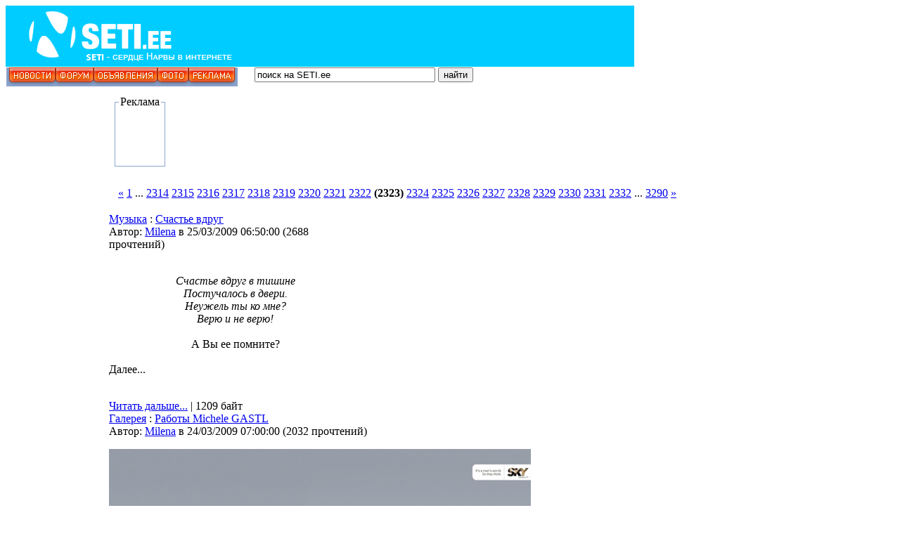

--- FILE ---
content_type: text/html; charset=windows-1251
request_url: https://www.seti.ee/narva/modules/news/index.php?storytopic=0&start=69660
body_size: 23410
content:
<!DOCTYPE html PUBLIC "-//W3C//DTD XHTML 1.0 Transitional//EN" "https://www.w3.org/TR/xhtml1/DTD/xhtml1-transitional.dtd">
<html xmlns="https://www.w3.org/1999/xhtml">
<head  prefix="og: https://ogp.me/ns# fb: https://ogp.me/ns/fb# website: https://ogp.me/ns/website#">
<meta https-equiv="content-type" content="text/html; charset=windows-1251" />
<meta https-equiv="content-language" content="ru" />
<meta name="robots" content="index,follow" />
<meta name="keywords" content="информационно-развлекательный портал, narva, нарва, нарва-йыесуу, новости, граница, доска, объявления, доска объявлений, расписание автобусов" />
<meta name="description" content="SETI.ee информационно-развлекательный портал" />
<meta name="rating" content="general" />
<meta name="author" content="SETI.ee" />
<meta name="copyright" content="Copyright SETI.ee © 2003-2020" />
<meta name="generator" content="XOOPS" />
<meta property="fb:app_id" content="144862642347408"/>
<meta property="og:title" content="Музыка - Счастье вдруг - Новости" />
<meta property="og:type" content="website" /> 
<meta property="fb:admins" content="100003483172955"/>
<meta property="fb:admins" content="100003378732172"/>
<meta name="google-site-verification" content="9JL0XezbbC3StW7k5X2W12htM6SQNquq7YwMW5DOFZI" />
<meta name="yandex-verification" content="2d9fc1d43b74e369" />

<title>SETI.ee - Музыка - Счастье вдруг - Новости</title>
<link href="https://www.seti.ee/favicon.ico" rel="SHORTCUT ICON" />
<link rel="stylesheet" type="text/css" media="all" href="https://www.seti.ee/xoops.css" />

<link rel="stylesheet" type="text/css" media="all" href="https://www.seti.ee/themes/mastak/styleMAC.css" />
<!-- RMV: added module headerr -->


<script type="text/javascript" src="https://www.seti.ee/narva/themes/mastak/swfobject.js"></script>

<!-- Adnet media head part -->
<script async src="https://keytarget.adnet.lt/stable/keytarget.min.js?id=seti_ee"></script>
<script>
  window.adnet = window.adnet || [];
  window.adnet.push('standalone');
  window.adnet.push(['_initialize']);
</script>

<link href="//vjs.zencdn.net/4.12/video-js.css" rel="stylesheet" />
<script src="//vjs.zencdn.net/4.12/video.js"></script>

<!--
//--></script><script type="text/javascript" src="https://www.seti.ee/include/xoops.js"></script>
<script type="text/javascript"><!--
//-->
</script>



</head>
<body>
<table cellspacing="0" id="top">
<tr id="header">
<td bgcolor="#00ccff" id="headerlogo"><div style="float:left" id="flashcontent"><a href="https://www.seti.ee/modules/news/"><img src="https://www.seti.ee/narva/themes/mastak/logo_narva.png" width="340" height="85" border="0"/></a></div>
<script type="text/javascript">
  var so = new SWFObject("/narva/themes/mastak/340_85.swf","flash","340","85","8","#48649B");
  so.addParam("useExpressInstall", "true")
  so.write("flashcontent");
</script>
</td>
<td bgcolor="#00ccff" class="banner"><div align="right"><iframe id='aad2348a' name='aad2348a' src='https://server1.seti.ee/www/delivery/afr.php?zoneid=11&ct0={clickurl_enc}' frameborder='0' scrolling='no' width='550' height='85'><a href='https://server1.seti.ee/www/delivery/ck.php?n=a1cb636b' target='_blank'><img src='https://server1.seti.ee/www/delivery/avw.php?zoneid=11&n=a1cb636b&ct0={clickurl_enc}' border='0' alt='' /></a></iframe></div></td>

</tr>
<tr>
<td colspan="2" class="slogan">

<div style="float:left" id="flashcontent2"><img src="https://www.seti.ee/narva/themes/mastak/menu_seti_noflash.jpg" width="329" height="27" border="0"/></div>
<script type="text/javascript">
  var so = new SWFObject("/narva/themes/mastak/menu_seti.swf","flash","329","27","8","#8CA5CE");
  so.write("flashcontent2");
</script>

<div style="float:left">
<form name="form1" id="form1" method="post" action="https://www.seti.ee/search.php">
&nbsp;&nbsp;&nbsp;&nbsp;&nbsp;
<input type='text' name='query' value='&#1087;&#1086;&#1080;&#1089;&#1082; &#1085;&#1072; SETI.ee' size=30 onMouseOver="this.focus();" onFocus="if(this.value == '&#1087;&#1086;&#1080;&#1089;&#1082; &#1085;&#1072; SETI.ee') this.value = '';" class='boite'>
<input type="hidden" name="action" value="results">
<input type="submit" class="boutonvert" value="&#1085;&#1072;&#1081;&#1090;&#1080;" name="searchSubmit">			</form>
</div></td>
</tr></table>
<div id='setiee_1000x250_header'></div>
<script>
  window.adnet.push(['setiee_1000x250_header']);
  window.adnet.push(['_requestHeaderBidderBanners', 'setiee_1000x250_header']);
</script>
<table cellspacing="0" style="height: 1px;">
<tr>
<td id="leftcolumn">
<!-- Start left blocks loop --><div class="blockTitle">Вход пользователей</div>
<div class="blockContent"><form style="margin-top: 0px;" action="https://www.seti.ee/user.php" method="post">
    Пользователь: <br />
    <input type="text" name="uname" size="12" value="" maxlength="25" /><br />
    Пароль: <br />
    <input type="password" name="pass" size="12" maxlength="32" /><br />
    <!-- <input type="checkbox" name="rememberme" value="On" class ="formButton" />Запомнить меня<br /> -->
    <input type="checkbox" name="anotherspc" value="On" class ="formButton"  />Чужой компьютер<br />
    <input type="hidden" name="xoops_redirect" value="/narva/modules/news/index.php?storytopic=0&amp;start=69660" />
    <input type="hidden" name="op" value="login" />
    <input class="formbutton" type="submit" value="Вход" /><br />
    
</form>
<a href="https://www.seti.ee/user.php#lost">Забыли пароль?</a>
<br /><br />
<a href="https://www.seti.ee/register.php">Регистрация</a></div><div class="blockTitle">Меню</div>
<div class="blockContent"><a href="https://www.seti.ee" target="_self"><font color="#003399">Новости</font></a> 
<br>

<a href="https://www.seti.ee/modules/AMS/" target="_self"><font color="#003399">Новости читателей</font></a>
<br>

<a href="https://www.seti.ee/modules/newbb/" target=_self'><font color="#003399">Форум</font></a>
<br>

<a href="https://www.magazin.seti.ee/" rel="nofollow" target=_self'><font color="#003399">Доска объявлений</font></a>
<br>

<a href="https://www.seti.ee/modules/news/article.php?storyid=87460" rel="nofollow" target="_self"><font color="#FF6633">Расписание автобусов с 15.10.2025</font></a> 
<br>

<a href="https://www.seti.ee/modules/news/article.php?storyid=3353" target="_self"><font color="#003399">SETIкет</font></a>
<br>

<a href="https://www.seti.ee/modules/news/article.php?storyid=3645" target="_self"><font color="#003399">Тех. помощь</font></a>
<br>

<a href="https://www.seti.ee/modules/news/article.php?storyid=33200" target="_self"><font color="#003399">Размещение афиш</font></a>
<br>

<a href="https://www.seti.ee/reklaam" target="_self"><font color="#003399">Реклама</font></a>
<br></div><div class="blockTitle">Разделы</div>
<div class="blockContent"></br>
<SCRIPT>
<!--
function jump(menu){
  var loc = menu[menu.selectedIndex].value.split("|");
  if(loc.length == 2)
    window.open(loc[1], loc[0]);
}
//-->
</SCRIPT>
<table width="100%" height="100%" border="0" align="center">

<FORM>
<SELECT onChange="jump(this)">
  <OPTION>Выбирай раздел</OPTION>
<OPTION VALUE="_self|https://www.seti.ee/modules/news/index.php?storytopic=51">SETI-TV</OPTION>
  <OPTION VALUE="_self|https://www.seti.ee/modules/news/index.php?storytopic=5">Фирменные</OPTION>
  <OPTION VALUE="_self|https://www.seti.ee/modules/news/index.php?storytopic=41">SETIвое твор.</OPTION>
  <OPTION VALUE="_self|https://www.seti.ee/modules/news/index.php?storytopic=48">Хобби сетян</OPTION>
  <OPTION VALUE="_self|https://www.seti.ee/modules/newbb/index.php?cat=15">Ваши письма</OPTION>
  <OPTION VALUE="_self|https://www.seti.ee/modules/news/index.php?storytopic=53">Афиша</OPTION>
  <OPTION VALUE="_self|https://www.seti.ee/modules/news/index.php?storytopic=30">Нарва</OPTION>
  <OPTION VALUE="_self|https://www.seti.ee/modules/news/index.php?storytopic=31">Эстония</OPTION>
  <OPTION VALUE="_self|https://www.seti.ee/modules/news/index.php?storytopic=22">Юмор</OPTION>
  <OPTION VALUE="_self|https://www.seti.ee/modules/news/index.php?storytopic=20">Игры</OPTION>
  <OPTION VALUE="_self|https://www.seti.ee/modules/news/index.php?storytopic=26">Чтиво</OPTION>
  <OPTION VALUE="_self|https://www.seti.ee/modules/news/index.php?storytopic=37">Flash</OPTION>
  <OPTION VALUE="_self|https://www.seti.ee/modules/news/index.php?storytopic=25">Важно</OPTION>
  <OPTION VALUE="_self|https://www.seti.ee/modules/news/index.php?storytopic=33">Музыка</OPTION>
  <OPTION VALUE="_self|https://www.seti.ee/modules/news/index.php?storytopic=24">Видео</OPTION>
  <OPTION VALUE="_self|https://www.seti.ee/modules/news/index.php?storytopic=44">Мультфильмы</OPTION>
  <OPTION VALUE="_self|https://www.seti.ee/modules/news/index.php?storytopic=35">Для дома</OPTION>
  <OPTION VALUE="_self|https://www.seti.ee/modules/news/index.php?storytopic=40">Стань звездой</OPTION>
  <OPTION VALUE="_self|https://www.seti.ee/modules/news/index.php?storytopic=54">Галерея</OPTION>
  <OPTION VALUE="_self|https://www.seti.ee/modules/news/index.php?storytopic=46">Общество</OPTION>
  <OPTION VALUE="_self|https://www.seti.ee/modules/news/index.php?storytopic=27">Разное</OPTION>
  <OPTION VALUE="_self|https://www.seti.ee/modules/news/index.php?storytopic=50">Здоровье</OPTION>
  <OPTION VALUE="_self|https://www.seti.ee/modules/news/index.php?storytopic=43">Это интересно</OPTION>
  <OPTION VALUE="_self|https://www.seti.ee/modules/news/index.php?storytopic=36">Это надо знать</OPTION>
  <OPTION VALUE="_self|https://www.seti.ee/modules/news/index.php?storytopic=42">Поздравления</OPTION>


  <OPTION VALUE="_self|https://www.seti.ee/modules/news/index.php?storytopic=0&start=20">Вторая страница</OPTION>
</SELECT>
</FORM>
</center></table></div><div class="blockTitle">Реклама</div>
<div class="blockContent"><br>

<!--/* Перед установкой кода баннера на сайт
В коде нужно подредактировать ссылки:
http поменять на https
delivery поменять на ender
afr.php поменять на afr.phtml 
ajs.php поменять на ajs.phtml 
После блока с кодом баннера поставить <br><br> */-->


<!--/* Zone 6.10 Albion */-->
<iframe id='aaa2758f' name='aaa2758f' src='https://server1.seti.ee/www/ender/afr.phtml?zoneid=22&amp;ct0={clickurl_enc}' frameborder='0' scrolling='no' width='141' height='241'><a href='https://server1.seti.ee/www/ender/ck.phtml?n=a5e14b2e' target='_blank'><img src='https://server1.seti.ee/www/ender/avw.phtml?zoneid=22&amp;n=a5e14b2e&amp;ct0={clickurl_enc}' border='0' alt='' /></a></iframe>
<br><br>

<!--/* Zone 6.9 Rituaal */-->
<iframe id='a6a25da2' name='a6a25da2' src='https://server1.seti.ee/www/delivery/afr.phtml?n=a6a25da2&amp;zoneid=9&amp;ct0={clickurl_enc}' frameborder='0' scrolling='no' width='141' height='241'><a href='https://server1.seti.ee/www/ender/ck.php?n=a5b44b3e' target='_blank'><img src='https://server1.seti.ee/www/ender/avw.php?zoneid=9&amp;n=a5b44b3e&amp;ct0={clickurl_enc}' border='0' alt='' /></a></iframe>
<script type='text/javascript' src='https://server1.seti.ee/www/ender/ag.php'></script>
<br><br> 


<!--/* Zone 6.4 Nikitin */-->
<iframe id='a236c824' name='a236c824' src='https://server1.seti.ee/www/ender/afr.phtml?zoneid=4&amp;ct0={clickurl_enc}' frameborder='0' scrolling='no' width='141' height='241'><a href='https://server1.seti.ee/www/ender/ck.phtml?n=a3cdf96b' target='_blank'><img src='https://server1.seti.ee/www/ender/avw.phtml?zoneid=4&amp;n=a3cdf96b&amp;ct0={clickurl_enc}' border='0' alt='' /></a></iframe>
<br> <br>


<!--/* Zone 6.7 Fill */-->
<iframe id='a7a5b02a' name='a7a5b02a' src='https://server1.seti.ee/www/ender/afr.phtml?zoneid=7&amp;cb={random}&amp;ct0={clickurl_enc}' frameborder='0' scrolling='no' width='141' height='241'><a href='https://server1.seti.ee/www/ender/ck.phtml?n=a68eb0f4&amp;cb={random}' target='_blank'><img src='https://server1.seti.ee/www/ender/avw.phtml?zoneid=7&amp;cb={random}&amp;n=a68eb0f4&amp;ct0={clickurl_enc}' border='0' alt='' /></a></iframe>
<br><br>

</div><div class="blockTitle">Сейчас с нами</div>
<div class="blockContent"><b>251</b> пользователей онлайн
<br /><br />

<span class="online-today">За сегодня: <b id="unqtd">0</b></span> 
<br /><br />


Уникальных пользователей за последние сутки: <font color="red"><b>10014</b></font>
<br /><br />




 
<a href="javascript:openWithSelfMain('https://www.seti.ee/misc.php?action=showpopups&amp;type=online','Online',420,350);">далее...</a>



<script type="text/javascript">




var abl={run:function(){var e=new Date;var t=e.getDay();var n=12e3;var r=0;var i=0;if(e.getHours()<7){r=n*.05/7;i=e.getHours()*r}else{r=n*.95/17;i=n*.05+(e.getHours()-7)*r}i=Math.ceil(i+r/3600*(e.getMinutes()*60+e.getSeconds()));document.getElementById("unqtd").innerText=i;setTimeout(function(){abl.run()},Math.ceil(60*60*9e2/r))}};abl.run()

</script></div><div class="blockTitle">Счетчики</div>
<div class="blockContent"><center>
<br>

<!-- Rating Mail.ru counter -->
<script type="text/javascript">
var _tmr = window._tmr || (window._tmr = []);
_tmr.push({id: "634846", type: "pageView", start: (new Date()).getTime()});
(function (d, w, id) {
  if (d.getElementById(id)) return;
  var ts = d.createElement("script"); ts.type = "text/javascript"; ts.async = true; ts.id = id;
  ts.src = "https://top-fwz1.mail.ru/js/code.js";
  var f = function () {var s = d.getElementsByTagName("script")[0]; s.parentNode.insertBefore(ts, s);};
  if (w.opera == "[object Opera]") { d.addEventListener("DOMContentLoaded", f, false); } else { f(); }
})(document, window, "topmailru-code");
</script><noscript><div>
<img src="https://top-fwz1.mail.ru/counter?id=634846;js=na" style="border:0;position:absolute;left:-9999px;" alt="Top.Mail.Ru" />
</div></noscript>
<!-- //Rating Mail.ru counter -->

<!-- Rating Mail.ru logo -->
<a href="https://top.mail.ru/jump?from=634846">
<img src="https://top-fwz1.mail.ru/counter?id=634846;t=501;l=1" style="border:0;" height="31" width="88" alt="Top.Mail.Ru" /></a>
<!-- //Rating Mail.ru logo -->
<br></center>
</div><!-- End left blocks loop -->
</td>
<td id="centercolumn"><!-- Display center blocks if any --><table cellspacing="0">
<tr>
<td id="centerCcolumn" colspan="2">
<!-- Start center-center blocks loop --><div style="padding: 5px;">
  <fieldset style="border:1px solid #8CA5CE;margin:5px;padding:5px">
    <legend class="blockTitle">Реклама</legend>
    <div class="blockContent"> <table width="100%" border="0" cellspacing="0" cellpadding="0">        <tr><td align="center">

<!--/* Zone3 */-->
<script type='text/javascript'><!--//<![CDATA[
   document.MAX_ct0 = unescape('{clickurl_enc}');

   var m3_u = (location.protocol=='https:'?'https://server1.seti.ee/www/ender/ajs.phtml':'https://server1.seti.ee/www/ender/ajs.phtml');
   var m3_r = Math.floor(Math.random()*99999999999);
   if (!document.MAX_used) document.MAX_used = ',';
   document.write ("<scr"+"ipt type='text/javascript' src='"+m3_u);
   document.write ("?zoneid=12");
   document.write ('&amp;cb=' + m3_r);
   if (document.MAX_used != ',') document.write ("&amp;exclude=" + document.MAX_used);
   document.write (document.charset ? '&amp;charset='+document.charset : (document.characterSet ? '&amp;charset='+document.characterSet : ''));
document.write ("&amp;loc=" + escape(window.location));
   if (document.referrer) document.write ("&amp;referer=" + escape(document.referrer));
   if (document.context) document.write ("&context=" + escape(document.context));
   if ((typeof(document.MAX_ct0) != 'undefined') && (document.MAX_ct0.substring(0,4) == 'http')) {
       document.write ("&amp;ct0=" + escape(document.MAX_ct0));
   }
   if (document.mmm_fo) document.write ("&amp;mmm_fo=1");
   document.write ("'></scr"+"ipt>");
//]]>--></script><noscript><a href='https://server1.seti.ee/www/delivery/ck.php?n=a5e80226&amp;cb={random}' target='_blank'><img src='https://server1.seti.ee/www/delivery/avw.php?zoneid=12&amp;cb={random}&amp;n=a5e80226&amp;ct0={clickurl_enc}' border='0' alt='' /></a></noscript>
<br><br>

<!--/* Zone 4 */-->
<script type='text/javascript'><!--//<![CDATA[
   var m3_u = (location.protocol=='https:'?'https://server1.seti.ee/www/ender/ajs.phtml':'https://server1.seti.ee/www/ender/ajs.phtml');
   var m3_r = Math.floor(Math.random()*99999999999);
   if (!document.MAX_used) document.MAX_used = ',';
   document.write ("<scr"+"ipt type='text/javascript' src='"+m3_u);
   document.write ("?zoneid=13");
   document.write ('&amp;cb=' + m3_r);
   if (document.MAX_used != ',') document.write ("&amp;exclude=" + document.MAX_used);
   document.write (document.charset ? '&amp;charset='+document.charset : (document.characterSet ? '&amp;charset='+document.characterSet : ''));
   document.write ("&amp;loc=" + escape(window.location));
   if (document.referrer) document.write ("&amp;referer=" + escape(document.referrer));
   if (document.context) document.write ("&context=" + escape(document.context));
if (document.mmm_fo) document.write ("&amp;mmm_fo=1");
   document.write ("'></scr"+"ipt>");
//]]>--></script><noscript><a href='https://server1.seti.ee/www/ender/ck.php?n=a7e0702b&amp;cb=INSERT_RANDOM_NUMBER_HERE' target='_blank'><img src='https://server1.seti.ee/www/ender/avw.php?zoneid=13&amp;cb=INSERT_RANDOM_NUMBER_HERE&amp;n=a7e0702b' border='0' alt='' /></a></noscript>
<br><br>

<!--/* Zone 5 */-->
<script type='text/javascript'><!--//<![CDATA[
   document.MAX_ct0 = unescape('{clickurl_enc}');

   var m3_u = (location.protocol=='https:'?'https://server1.seti.ee/www/ender/ajs.phtml':'https://server1.seti.ee/www/ender/ajs.phtml');
   var m3_r = Math.floor(Math.random()*99999999999);
   if (!document.MAX_used) document.MAX_used = ',';
   document.write ("<scr"+"ipt type='text/javascript' src='"+m3_u);
   document.write ("?zoneid=14");
   document.write ('&amp;cb=' + m3_r);
   if (document.MAX_used != ',') document.write ("&amp;exclude=" + document.MAX_used);
   document.write (document.charset ? '&amp;charset='+document.charset : (document.characterSet ? '&amp;charset='+document.characterSet : ''));
document.write ("&amp;loc=" + escape(window.location));
   if (document.referrer) document.write ("&amp;referer=" + escape(document.referrer));
   if (document.context) document.write ("&context=" + escape(document.context));
   if ((typeof(document.MAX_ct0) != 'undefined') && (document.MAX_ct0.substring(0,4) == 'http')) {
       document.write ("&amp;ct0=" + escape(document.MAX_ct0));
   }
   if (document.mmm_fo) document.write ("&amp;mmm_fo=1");
   document.write ("'></scr"+"ipt>");
//]]>--></script><noscript><a href='https://server1.seti.ee/www/delivery/ck.php?n=a957289c&amp;cb={random}' target='_blank'><img src='https://server1.seti.ee/www/delivery/avw.php?zoneid=14&amp;cb={random}&amp;n=a957289c&amp;ct0={clickurl_enc}' border='0' alt='' /></a></noscript>

</td></tr></table> 
</div>
  </fieldset>
</div><!-- End center-center blocks loop -->
</td>
</tr>
<tr>
<td id="centerLcolumn">
<!-- Start center-left blocks loop --><!-- End center-left blocks loop -->
</td>
<td id="centerRcolumn">
<!-- Start center-right blocks loop --><!-- End center-right blocks loop -->
</td>
</tr>
</table><!-- End display center blocks -->
<div id="content">


<div style="margin: 16px;"><a href="/narva/modules/news/index.php?storytopic=0&amp;start=69630">&laquo;</a> <a href="/narva/modules/news/index.php?storytopic=0&amp;start=0">1</a> ... <a href="/narva/modules/news/index.php?storytopic=0&amp;start=69390">2314</a> <a href="/narva/modules/news/index.php?storytopic=0&amp;start=69420">2315</a> <a href="/narva/modules/news/index.php?storytopic=0&amp;start=69450">2316</a> <a href="/narva/modules/news/index.php?storytopic=0&amp;start=69480">2317</a> <a href="/narva/modules/news/index.php?storytopic=0&amp;start=69510">2318</a> <a href="/narva/modules/news/index.php?storytopic=0&amp;start=69540">2319</a> <a href="/narva/modules/news/index.php?storytopic=0&amp;start=69570">2320</a> <a href="/narva/modules/news/index.php?storytopic=0&amp;start=69600">2321</a> <a href="/narva/modules/news/index.php?storytopic=0&amp;start=69630">2322</a> <b>(2323)</b> <a href="/narva/modules/news/index.php?storytopic=0&amp;start=69690">2324</a> <a href="/narva/modules/news/index.php?storytopic=0&amp;start=69720">2325</a> <a href="/narva/modules/news/index.php?storytopic=0&amp;start=69750">2326</a> <a href="/narva/modules/news/index.php?storytopic=0&amp;start=69780">2327</a> <a href="/narva/modules/news/index.php?storytopic=0&amp;start=69810">2328</a> <a href="/narva/modules/news/index.php?storytopic=0&amp;start=69840">2329</a> <a href="/narva/modules/news/index.php?storytopic=0&amp;start=69870">2330</a> <a href="/narva/modules/news/index.php?storytopic=0&amp;start=69900">2331</a> <a href="/narva/modules/news/index.php?storytopic=0&amp;start=69930">2332</a> ... <a href="/narva/modules/news/index.php?storytopic=0&amp;start=98670">3290</a> <a href="/narva/modules/news/index.php?storytopic=0&amp;start=69690">&raquo;</a> </div>
<table width='100%' border='0'>
<tr>
		<td width="100%"><table cellpadding="0" cellspacing="0" class="item">
<tr>
	<td>
		<table cellpadding="0" cellspacing="0" width="98%">
		<tr>
			<td class="itemHead"><span class="itemTitle"><a href='https://www.seti.ee/modules/news/index.php?storytopic=33'>Музыка</a>&nbsp;:&nbsp;<a href='https://www.seti.ee/modules/news/article.php?storyid=31793'>Счастье вдруг</a></span></td>
		</tr>
		<tr>
			<td class="itemInfo"><span class="itemPoster">Автор: <a href='https://www.seti.ee/userinfo.php?uid=10167'>Milena</a></span> <span class="itemPostDate">в 25/03/2009 06:50:00</span> (<span class="itemStats">2688 прочтений</span>) </td>
		</tr>
		<tr>
			<td><div class="itemBody"><p class="itemText"> <center> <img src="http://files.seti.ee/milena/music/1/1/1/2/screen5.jpg" alt="" /><br /><br /><i>Счастье вдруг в тишине<br />Постучалось в двери.<br />Неужель ты ко мне?<br />Верю и не верю!</i><br /><br />А Вы ее помните?</center><br />Далее...<br /><br /></p>



</div>





</td>
		</tr>
		
		<tr>
			<td class="itemFoot"><span class="itemAdminLink"></span><span class="itemPermaLink"><a href="https://www.seti.ee/modules/news/article.php?storyid=31793">Читать дальше...</a> | 1209 байт</span></td>
		</tr>
		</table>
	</td>
</tr>
</table><table cellpadding="0" cellspacing="0" class="item">
<tr>
	<td>
		<table cellpadding="0" cellspacing="0" width="98%">
		<tr>
			<td class="itemHead"><span class="itemTitle"><a href='https://www.seti.ee/modules/news/index.php?storytopic=54'>Галерея</a>&nbsp;:&nbsp;<a href='https://www.seti.ee/modules/news/article.php?storyid=31654'>Работы Michele GASTL</a></span></td>
		</tr>
		<tr>
			<td class="itemInfo"><span class="itemPoster">Автор: <a href='https://www.seti.ee/userinfo.php?uid=10167'>Milena</a></span> <span class="itemPostDate">в 24/03/2009 07:00:00</span> (<span class="itemStats">2032 прочтений</span>) </td>
		</tr>
		<tr>
			<td><div class="itemBody"><p class="itemText"><center> <img src="http://files.seti.ee/milena/kartinki/1/1/1/6/gallery/michele_gastl/16.jpg" alt="" /><br /><br />Профессиональные фото. </center><br />Далее...<br /><br /></p>



</div>





</td>
		</tr>
		
		<tr>
			<td class="itemFoot"><span class="itemAdminLink"></span><span class="itemPermaLink"><a href="https://www.seti.ee/modules/news/article.php?storyid=31654">Читать дальше...</a> | 6945 байт</span></td>
		</tr>
		</table>
	</td>
</tr>
</table><table cellpadding="0" cellspacing="0" class="item">
<tr>
	<td>
		<table cellpadding="0" cellspacing="0" width="98%">
		<tr>
			<td class="itemHead"><span class="itemTitle"><a href='https://www.seti.ee/modules/news/index.php?storytopic=32'>Милым дамам</a>&nbsp;:&nbsp;<a href='https://www.seti.ee/modules/news/article.php?storyid=31661'>Как выглядеть стильной, или Снимите это немедленно</a></span></td>
		</tr>
		<tr>
			<td class="itemInfo"><span class="itemPoster">Автор: <a href='https://www.seti.ee/userinfo.php?uid=10167'>Milena</a></span> <span class="itemPostDate">в 24/03/2009 07:00:00</span> (<span class="itemStats">3116 прочтений</span>) </td>
		</tr>
		<tr>
			<td><div class="itemBody"><p class="itemText"><center> <img src="http://www.seti.ee/narva/uploads/newbb/10167_49bc1780f2559.jpg" alt="" /><br /><br />Предлагаем вашему вниманию азы стиля от Таши Строгой и Саши Вертинской, ведущих еженедельной программы «Снимите это немедленно» (СТС).</center><br />Далее...<br /><br /></p>



</div>





</td>
		</tr>
		
		<tr>
			<td class="itemFoot"><span class="itemAdminLink"></span><span class="itemPermaLink"><a href="https://www.seti.ee/modules/news/article.php?storyid=31661">Читать дальше...</a> | 5852 байт</span></td>
		</tr>
		</table>
	</td>
</tr>
</table><table cellpadding="0" cellspacing="0" class="item">
<tr>
	<td>
		<table cellpadding="0" cellspacing="0" width="98%">
		<tr>
			<td class="itemHead"><span class="itemTitle"><a href='https://www.seti.ee/modules/news/index.php?storytopic=22'>Юмор</a>&nbsp;:&nbsp;<a href='https://www.seti.ee/modules/news/article.php?storyid=31680'>Прикольные картинки</a></span></td>
		</tr>
		<tr>
			<td class="itemInfo"><span class="itemPoster">Автор: <a href='https://www.seti.ee/userinfo.php?uid=10167'>Milena</a></span> <span class="itemPostDate">в 24/03/2009 07:00:00</span> (<span class="itemStats">2525 прочтений</span>) </td>
		</tr>
		<tr>
			<td><div class="itemBody"><p class="itemText"><center> <img src="http://files.seti.ee/milena/kartinki/1/1/1/7/humor/4/26.jpg" alt="" /><br /><br />- Назовите 3 отрицательные черты Вашего характера!<br />- Жестокость.<br />- Мягкость.<br />- ????<br />- Ну и двуличность. =)</center><br />Далее...<br /><br /></p>



</div>





</td>
		</tr>
		
		<tr>
			<td class="itemFoot"><span class="itemAdminLink"></span><span class="itemPermaLink"><a href="https://www.seti.ee/modules/news/article.php?storyid=31680">Читать дальше...</a> | 4266 байт</span></td>
		</tr>
		</table>
	</td>
</tr>
</table><table cellpadding="0" cellspacing="0" class="item">
<tr>
	<td>
		<table cellpadding="0" cellspacing="0" width="98%">
		<tr>
			<td class="itemHead"><span class="itemTitle"><a href='https://www.seti.ee/modules/news/index.php?storytopic=46'>Общество</a>&nbsp;:&nbsp;<a href='https://www.seti.ee/modules/news/article.php?storyid=31707'>Сержант Stubby</a></span></td>
		</tr>
		<tr>
			<td class="itemInfo"><span class="itemPoster">Автор: <a href='https://www.seti.ee/userinfo.php?uid=10167'>Milena</a></span> <span class="itemPostDate">в 24/03/2009 07:00:00</span> (<span class="itemStats">1682 прочтений</span>) </td>
		</tr>
		<tr>
			<td><div class="itemBody"><p class="itemText"><center> <img src="http://files.seti.ee/milena/kartinki/1/1/1/7/stubby/1.jpg" alt="" /><br /><br />Питбультерьер по кличке Stubby получил чин сержанта и был награжден многими медалями за героизм, в том числе медалью Humane Society, которую лично вручил генерал John Pershing, командующий армии США, в 1921 году.</center><br />Далее...<br /><br /></p>



</div>





</td>
		</tr>
		
		<tr>
			<td class="itemFoot"><span class="itemAdminLink"></span><span class="itemPermaLink"><a href="https://www.seti.ee/modules/news/article.php?storyid=31707">Читать дальше...</a> | 2021 байт</span></td>
		</tr>
		</table>
	</td>
</tr>
</table><table cellpadding="0" cellspacing="0" class="item">
<tr>
	<td>
		<table cellpadding="0" cellspacing="0" width="98%">
		<tr>
			<td class="itemHead"><span class="itemTitle"><a href='https://www.seti.ee/modules/news/index.php?storytopic=43'>Это интересно</a>&nbsp;:&nbsp;<a href='https://www.seti.ee/modules/news/article.php?storyid=31710'>Магнитофонная живопись</a></span></td>
		</tr>
		<tr>
			<td class="itemInfo"><span class="itemPoster">Автор: <a href='https://www.seti.ee/userinfo.php?uid=10167'>Milena</a></span> <span class="itemPostDate">в 24/03/2009 07:00:00</span> (<span class="itemStats">1431 прочтений</span>) </td>
		</tr>
		<tr>
			<td><div class="itemBody"><p class="itemText"><center> <img src="http://files.seti.ee/milena/kartinki/1/1/1/7/machine/5.jpg" alt="" /><br /><br />Интересное у кого-то хобби. </center><br />Далее...<br /><br /></p>



</div>





</td>
		</tr>
		
		<tr>
			<td class="itemFoot"><span class="itemAdminLink"></span><span class="itemPermaLink"><a href="https://www.seti.ee/modules/news/article.php?storyid=31710">Читать дальше...</a> | 743 байт</span></td>
		</tr>
		</table>
	</td>
</tr>
</table><table cellpadding="0" cellspacing="0" class="item">
<tr>
	<td>
		<table cellpadding="0" cellspacing="0" width="98%">
		<tr>
			<td class="itemHead"><span class="itemTitle"><a href='https://www.seti.ee/modules/news/index.php?storytopic=24'>Видео</a>&nbsp;:&nbsp;<a href='https://www.seti.ee/modules/news/article.php?storyid=31764'>Котопес</a></span></td>
		</tr>
		<tr>
			<td class="itemInfo"><span class="itemPoster">Автор: <a href='https://www.seti.ee/userinfo.php?uid=10167'>Milena</a></span> <span class="itemPostDate">в 24/03/2009 07:00:00</span> (<span class="itemStats">2331 прочтений</span>) </td>
		</tr>
		<tr>
			<td><div class="itemBody"><p class="itemText"><center> <img src="http://files.seti.ee/milena/kartinki/1/1/1/7/kotopes.jpg" alt="" /><br /><br />Всегда удивлялась терпеливости таких собак. </center><br />Далее...<br /><br /></p>



</div>





</td>
		</tr>
		
		<tr>
			<td class="itemFoot"><span class="itemAdminLink"></span><span class="itemPermaLink"><a href="https://www.seti.ee/modules/news/article.php?storyid=31764">Читать дальше...</a> | 625 байт</span></td>
		</tr>
		</table>
	</td>
</tr>
</table><table cellpadding="0" cellspacing="0" class="item">
<tr>
	<td>
		<table cellpadding="0" cellspacing="0" width="98%">
		<tr>
			<td class="itemHead"><span class="itemTitle"><a href='https://www.seti.ee/modules/news/index.php?storytopic=43'>Это интересно</a>&nbsp;:&nbsp;<a href='https://www.seti.ee/modules/news/article.php?storyid=31785'>Палау - озеро медуз</a></span></td>
		</tr>
		<tr>
			<td class="itemInfo"><span class="itemPoster">Автор: <a href='https://www.seti.ee/userinfo.php?uid=10167'>Milena</a></span> <span class="itemPostDate">в 24/03/2009 07:00:00</span> (<span class="itemStats">1386 прочтений</span>) </td>
		</tr>
		<tr>
			<td><div class="itemBody"><p class="itemText"><center> <img src="http://files.seti.ee/milena/kartinki/1/1/1/7/meduza/7.jpg" alt="" /></center><br />Озеро располагается на одном из островов и представляет собой замкнутое «слабо-соленое» озеро, в котором живут два вида медуз очень большой численности. Озеро небольшое, его примерные размеры 400 на 150 метров, формой оно напоминает пиалу, самое глубокое место около 50 метров. Щупальца медуз утратили способность жалить, так как медузы оказались в замкнутом пространстве и врагов у них не было, поэтому медузы перешли на другой тип питания. Медузы за счет фотосинтеза обеспечивают себя энергией и питательными веществами. Правильно говорят, что они питаются солнцем. Дайвинг в озере запрещен. Разрешается только снорклинг(подводное плавание &#8203;с маской и трубкой, без погружения).<br /><br />Далее...<br /><br /></p>



</div>





</td>
		</tr>
		
		<tr>
			<td class="itemFoot"><span class="itemAdminLink"></span><span class="itemPermaLink"><a href="https://www.seti.ee/modules/news/article.php?storyid=31785">Читать дальше...</a> | 2857 байт</span></td>
		</tr>
		</table>
	</td>
</tr>
</table><table cellpadding="0" cellspacing="0" class="item">
<tr>
	<td>
		<table cellpadding="0" cellspacing="0" width="98%">
		<tr>
			<td class="itemHead"><span class="itemTitle"><a href='https://www.seti.ee/modules/news/index.php?storytopic=27'>Разное</a>&nbsp;:&nbsp;<a href='https://www.seti.ee/modules/news/article.php?storyid=31787'>Неразлучная парочка</a></span></td>
		</tr>
		<tr>
			<td class="itemInfo"><span class="itemPoster">Автор: <a href='https://www.seti.ee/userinfo.php?uid=10167'>Milena</a></span> <span class="itemPostDate">в 24/03/2009 07:00:00</span> (<span class="itemStats">2128 прочтений</span>) </td>
		</tr>
		<tr>
			<td><div class="itemBody"><p class="itemText"><center> <img src="http://files.seti.ee/milena/kartinki/1/1/1/7/friends_forever/6.jpg" alt="" /><br /><br />Forever friends. </center><br />Далее...<br /><br /></p>



</div>





</td>
		</tr>
		
		<tr>
			<td class="itemFoot"><span class="itemAdminLink"></span><span class="itemPermaLink"><a href="https://www.seti.ee/modules/news/article.php?storyid=31787">Читать дальше...</a> | 764 байт</span></td>
		</tr>
		</table>
	</td>
</tr>
</table><table cellpadding="0" cellspacing="0" class="item">
<tr>
	<td>
		<table cellpadding="0" cellspacing="0" width="98%">
		<tr>
			<td class="itemHead"><span class="itemTitle"><a href='https://www.seti.ee/modules/news/index.php?storytopic=27'>Разное</a>&nbsp;:&nbsp;<a href='https://www.seti.ee/modules/news/article.php?storyid=31789'>Ты помнишь, как все начиналось?</a></span></td>
		</tr>
		<tr>
			<td class="itemInfo"><span class="itemPoster">Автор: <a href='https://www.seti.ee/userinfo.php?uid=10167'>Milena</a></span> <span class="itemPostDate">в 24/03/2009 07:00:00</span> (<span class="itemStats">4355 прочтений</span>) </td>
		</tr>
		<tr>
			<td><div class="itemBody"><p class="itemText"><center> <img src="http://files.seti.ee/milena/kartinki/1/1/1/7/non/1.jpg" alt="" /><br />Алферова и Абдулов<br /><br />Знаменитые пары, люди которым не суждено было быть вместе вечно. </center><br />Далее...<br /><br /></p>



</div>





</td>
		</tr>
		
		<tr>
			<td class="itemFoot"><span class="itemAdminLink"></span><span class="itemPermaLink"><a href="https://www.seti.ee/modules/news/article.php?storyid=31789">Читать дальше...</a> | 2202 байт</span></td>
		</tr>
		</table>
	</td>
</tr>
</table><table cellpadding="0" cellspacing="0" class="item">
<tr>
	<td>
		<table cellpadding="0" cellspacing="0" width="98%">
		<tr>
			<td class="itemHead"><span class="itemTitle"><a href='https://www.seti.ee/modules/news/index.php?storytopic=20'>Игры</a>&nbsp;:&nbsp;<a href='https://www.seti.ee/modules/news/article.php?storyid=31730'>Tilt</a></span></td>
		</tr>
		<tr>
			<td class="itemInfo"><span class="itemPoster">Автор: <a href='https://www.seti.ee/userinfo.php?uid=10167'>Milena</a></span> <span class="itemPostDate">в 24/03/2009 06:50:00</span> (<span class="itemStats">2322 прочтений</span>) </td>
		</tr>
		<tr>
			<td><div class="itemBody"><p class="itemText"><center> <img src="http://files.seti.ee/milena/games/1/1/3/tilt.jpg" alt="" /><br /><br />Игрушка забавная, но в долгосрочной перспективе нудная.</center><br />Далее...<br /><br /></p>



</div>





</td>
		</tr>
		
		<tr>
			<td class="itemFoot"><span class="itemAdminLink"></span><span class="itemPermaLink"><a href="https://www.seti.ee/modules/news/article.php?storyid=31730">Читать дальше...</a> | 588 байт</span></td>
		</tr>
		</table>
	</td>
</tr>
</table><table cellpadding="0" cellspacing="0" class="item">
<tr>
	<td>
		<table cellpadding="0" cellspacing="0" width="98%">
		<tr>
			<td class="itemHead"><span class="itemTitle"><a href='https://www.seti.ee/modules/news/index.php?storytopic=33'>Музыка</a>&nbsp;:&nbsp;<a href='https://www.seti.ee/modules/news/article.php?storyid=31792'>Catie Curtis - Lovely</a></span></td>
		</tr>
		<tr>
			<td class="itemInfo"><span class="itemPoster">Автор: <a href='https://www.seti.ee/userinfo.php?uid=10167'>Milena</a></span> <span class="itemPostDate">в 24/03/2009 06:50:00</span> (<span class="itemStats">1457 прочтений</span>) </td>
		</tr>
		<tr>
			<td><div class="itemBody"><p class="itemText"><center> <img src="http://files.seti.ee/milena/music/1/1/1/2/catie.jpg" alt="" /><br /><br />Легко, позитивно, превращаясь в улыбку. <br />Любви Вам!</center><br />Далее...<br /><br /></p>



</div>





</td>
		</tr>
		
		<tr>
			<td class="itemFoot"><span class="itemAdminLink"></span><span class="itemPermaLink"><a href="https://www.seti.ee/modules/news/article.php?storyid=31792">Читать дальше...</a> | 622 байт</span></td>
		</tr>
		</table>
	</td>
</tr>
</table><table cellpadding="0" cellspacing="0" class="item">
<tr>
	<td>
		<table cellpadding="0" cellspacing="0" width="98%">
		<tr>
			<td class="itemHead"><span class="itemTitle"><a href='https://www.seti.ee/modules/news/index.php?storytopic=53'>Афиша</a>&nbsp;:&nbsp;<a href='https://www.seti.ee/modules/news/article.php?storyid=31508'>Okeaania</a></span></td>
		</tr>
		<tr>
			<td class="itemInfo"><span class="itemPoster">Автор: <a href='https://www.seti.ee/userinfo.php?uid=4'>LeRoy</a></span> <span class="itemPostDate">в 23/03/2009 08:00:00</span> (<span class="itemStats">8273 прочтений</span>) </td>
		</tr>
		<tr>
			<td><div class="itemBody"><p class="itemText"><center><a href="http://okeaania.ee" target="_blank"> <img src="http://files.seti.ee/tbj/reklaam/okeaania_seti.jpg" alt="" /></a><br /></center><br />Далее...<br /><br /></p>



</div>





</td>
		</tr>
		
		<tr>
			<td class="itemFoot"><span class="itemAdminLink"></span><span class="itemPermaLink"><a href="https://www.seti.ee/modules/news/article.php?storyid=31508">Читать дальше...</a> | 2039 байт</span></td>
		</tr>
		</table>
	</td>
</tr>
</table><table cellpadding="0" cellspacing="0" class="item">
<tr>
	<td>
		<table cellpadding="0" cellspacing="0" width="98%">
		<tr>
			<td class="itemHead"><span class="itemTitle"><a href='https://www.seti.ee/modules/news/index.php?storytopic=31'>Эстония</a>&nbsp;:&nbsp;<a href='https://www.seti.ee/modules/news/article.php?storyid=31761'> Инвестиции в полигон Сиргала составят до 50 миллионов крон</a></span></td>
		</tr>
		<tr>
			<td class="itemInfo"><span class="itemPoster">Автор: <a href='https://www.seti.ee/userinfo.php?uid=16536'>mumi</a></span> <span class="itemPostDate">в 23/03/2009 07:20:00</span> (<span class="itemStats">2455 прочтений</span>) </td>
		</tr>
		<tr>
			<td><div class="itemBody"><p class="itemText"> <img src="http://www.seti.ee/narva/uploads/newbb/16536_49c38e011f039.jpg" align="right" alt="" /> <i>Сиргала, расположенный вдали от населенных пунктов, является хорошим местом для упражнений в стрельбе, создающих шум. В будущем на полигоне Сиргала одновременно смогут проводить учения намного больше военных, потому что после расчистки территории от леса и строительства новых объектов для тренировок будет больше пространства.</i><br /><br />В ближайшие годы Министерство обороны собирается инвестировать в полигон Сиргала почти 50 миллионов крон, благодаря чему должны существенно улучшиться возможности совместных учений нескольких подразделений. <br /><br />Далее...<br /><br /><br /></p>



</div>





</td>
		</tr>
		
		<tr>
			<td class="itemFoot"><span class="itemAdminLink"></span><span class="itemPermaLink"><a href="https://www.seti.ee/modules/news/article.php?storyid=31761">Читать дальше...</a> | 4191 байт</span></td>
		</tr>
		</table>
	</td>
</tr>
</table><table cellpadding="0" cellspacing="0" class="item">
<tr>
	<td>
		<table cellpadding="0" cellspacing="0" width="98%">
		<tr>
			<td class="itemHead"><span class="itemTitle"><a href='https://www.seti.ee/modules/news/index.php?storytopic=31'>Эстония</a>&nbsp;:&nbsp;<a href='https://www.seti.ee/modules/news/article.php?storyid=31799'>Мошенники требуют от клиентов банка пароли карт</a></span></td>
		</tr>
		<tr>
			<td class="itemInfo"><span class="itemPoster">Автор: <a href='https://www.seti.ee/userinfo.php?uid=16536'>mumi</a></span> <span class="itemPostDate">в 23/03/2009 07:20:00</span> (<span class="itemStats">2290 прочтений</span>) </td>
		</tr>
		<tr>
			<td><div class="itemBody"><p class="itemText"><center> <img src="http://www.seti.ee/narva/uploads/newbb/16536_49b74e6a987b6.jpg" alt="" /> <br /><i> Andres Putting</i></center><br />Многие клиенты Swedbank получили в последнее время электронные письма на английском языке с просьбой выдать данные своих банковских карт.<br /><br /> В пиратском сообщении отмечается, что в связи с изменением имени банка с Hansapank на Swedbank, необходимо внести изменения в базу данных, поэтому клиентов просят пройти по ссылке и ввести номер карточки и PIN-код. <br /><br />Далее...<br /><br /></p>



</div>





</td>
		</tr>
		
		<tr>
			<td class="itemFoot"><span class="itemAdminLink"></span><span class="itemPermaLink"><a href="https://www.seti.ee/modules/news/article.php?storyid=31799">Читать дальше...</a> | 1425 байт</span></td>
		</tr>
		</table>
	</td>
</tr>
</table><table cellpadding="0" cellspacing="0" class="item">
<tr>
	<td>
		<table cellpadding="0" cellspacing="0" width="98%">
		<tr>
			<td class="itemHead"><span class="itemTitle"><a href='https://www.seti.ee/modules/news/index.php?storytopic=43'>Это интересно</a>&nbsp;:&nbsp;<a href='https://www.seti.ee/modules/news/article.php?storyid=31740'>Гигантский экоград возникает как источник инноваций</a></span></td>
		</tr>
		<tr>
			<td class="itemInfo"><span class="itemPoster">Автор: <a href='https://www.seti.ee/userinfo.php?uid=16536'>mumi</a></span> <span class="itemPostDate">в 23/03/2009 07:00:00</span> (<span class="itemStats">2233 прочтений</span>) </td>
		</tr>
		<tr>
			<td><div class="itemBody"><p class="itemText"> <img src="http://www.seti.ee/narva/uploads/newbb/16536_49c22eab091d9.jpeg" align="right" alt="" /> <i>Непривычная архитектура, ажурное небо, играющая вода и беспилотный транспорт над улицами – другая планета? Нет, просто новый город в ОАЭ (иллюстрация Foster + Partners).</i><br /><br />Масдар. Новое имя в экологической тематике. Это город. Это инициатива. Это компания. И это попытка построить в пустыне мечту, эталонную среду обитания, в которой самая современная техника органично вписывается в природу. Котлованы уже видны, сваи забиты, грузовики и бульдозеры пыхтят вовсю. Добро пожаловать в будущее. В Абу-Даби.<br /><br />Город Масдар (Masdar City), чьё название по-арабски означает "источник, ключ", уже обретает свои очертания, хотя пока на месте строительства можно увидеть лишь непонятные бетонные конструкции, торчащие из песка.<br /><br />Далее...<br /><br /></p>



</div>





</td>
		</tr>
		
		<tr>
			<td class="itemFoot"><span class="itemAdminLink"></span><span class="itemPermaLink"><a href="https://www.seti.ee/modules/news/article.php?storyid=31740">Читать дальше...</a> | 14178 байт</span></td>
		</tr>
		</table>
	</td>
</tr>
</table><table cellpadding="0" cellspacing="0" class="item">
<tr>
	<td>
		<table cellpadding="0" cellspacing="0" width="98%">
		<tr>
			<td class="itemHead"><span class="itemTitle"><a href='https://www.seti.ee/modules/news/index.php?storytopic=24'>Видео</a>&nbsp;:&nbsp;<a href='https://www.seti.ee/modules/news/article.php?storyid=31755'>Я хочу знать руский язык</a></span></td>
		</tr>
		<tr>
			<td class="itemInfo"><span class="itemPoster">Автор: <a href='https://www.seti.ee/userinfo.php?uid=10167'>Milena</a></span> <span class="itemPostDate">в 23/03/2009 07:00:00</span> (<span class="itemStats">2056 прочтений</span>) </td>
		</tr>
		<tr>
			<td><div class="itemBody"><p class="itemText"><center> <img src="http://files.seti.ee/milena/kartinki/1/1/1/7/afro.jpg" alt="" /><br /><br />Афро–американец причмокивая хочет знать русский, "хотя трудно заниматься самой" </center><br />Далее...<br /><br /></p>



</div>





</td>
		</tr>
		
		<tr>
			<td class="itemFoot"><span class="itemAdminLink"></span><span class="itemPermaLink"><a href="https://www.seti.ee/modules/news/article.php?storyid=31755">Читать дальше...</a> | 658 байт</span></td>
		</tr>
		</table>
	</td>
</tr>
</table><table cellpadding="0" cellspacing="0" class="item">
<tr>
	<td>
		<table cellpadding="0" cellspacing="0" width="98%">
		<tr>
			<td class="itemHead"><span class="itemTitle"><a href='https://www.seti.ee/modules/news/index.php?storytopic=27'>Разное</a>&nbsp;:&nbsp;<a href='https://www.seti.ee/modules/news/article.php?storyid=31773'>Кто нас окружает</a></span></td>
		</tr>
		<tr>
			<td class="itemInfo"><span class="itemPoster">Автор: <a href='https://www.seti.ee/userinfo.php?uid=10167'>Milena</a></span> <span class="itemPostDate">в 23/03/2009 07:00:00</span> (<span class="itemStats">2847 прочтений</span>) </td>
		</tr>
		<tr>
			<td><div class="itemBody"><p class="itemText"><center> <img src="http://files.seti.ee/milena/kartinki/1/1/1/7/microbs/1.jpg" alt="" /><br /><br />Под микроскопом.</center><br />Далее...<br /><br /></p>



</div>





</td>
		</tr>
		
		<tr>
			<td class="itemFoot"><span class="itemAdminLink"></span><span class="itemPermaLink"><a href="https://www.seti.ee/modules/news/article.php?storyid=31773">Читать дальше...</a> | 1402 байт</span></td>
		</tr>
		</table>
	</td>
</tr>
</table><table cellpadding="0" cellspacing="0" class="item">
<tr>
	<td>
		<table cellpadding="0" cellspacing="0" width="98%">
		<tr>
			<td class="itemHead"><span class="itemTitle"><a href='https://www.seti.ee/modules/news/index.php?storytopic=43'>Это интересно</a>&nbsp;:&nbsp;<a href='https://www.seti.ee/modules/news/article.php?storyid=31774'>Азбука 1904 года</a></span></td>
		</tr>
		<tr>
			<td class="itemInfo"><span class="itemPoster">Автор: <a href='https://www.seti.ee/userinfo.php?uid=10167'>Milena</a></span> <span class="itemPostDate">в 23/03/2009 07:00:00</span> (<span class="itemStats">1885 прочтений</span>) </td>
		</tr>
		<tr>
			<td><div class="itemBody"><p class="itemText"><center> <img src="http://files.seti.ee/milena/kartinki/1/1/1/7/azbuka/7.jpg" alt="" /><br /><br />Интересная. Необычная.  </center><br />Далее...<br /><br /></p>



</div>





</td>
		</tr>
		
		<tr>
			<td class="itemFoot"><span class="itemAdminLink"></span><span class="itemPermaLink"><a href="https://www.seti.ee/modules/news/article.php?storyid=31774">Читать дальше...</a> | 3906 байт</span></td>
		</tr>
		</table>
	</td>
</tr>
</table><table cellpadding="0" cellspacing="0" class="item">
<tr>
	<td>
		<table cellpadding="0" cellspacing="0" width="98%">
		<tr>
			<td class="itemHead"><span class="itemTitle"><a href='https://www.seti.ee/modules/news/index.php?storytopic=22'>Юмор</a>&nbsp;:&nbsp;<a href='https://www.seti.ee/modules/news/article.php?storyid=31775'>О чем мечтают мужчины...</a></span></td>
		</tr>
		<tr>
			<td class="itemInfo"><span class="itemPoster">Автор: <a href='https://www.seti.ee/userinfo.php?uid=10167'>Milena</a></span> <span class="itemPostDate">в 23/03/2009 07:00:00</span> (<span class="itemStats">3235 прочтений</span>) </td>
		</tr>
		<tr>
			<td><div class="itemBody"><p class="itemText"><center> <img src="http://files.seti.ee/milena/kartinki/1/1/1/7/men_dreams/2.jpg" alt="" /><br /><br />Женщины думают, что мужчины мечтают: об удачном бизнесе, о новой машине, о красивой любовнице, о том, как купить жене новую шубу, о послушных детях, о рыбалке, о препятствиях поездке к теще и еще о многом другом.<br /><br />О чем же на самом деле мечтают мужчины, и каким бы стал мир, если их мечты стали бы реальностью?</center><br />Далее...<br /><br /></p>



</div>





</td>
		</tr>
		
		<tr>
			<td class="itemFoot"><span class="itemAdminLink"></span><span class="itemPermaLink"><a href="https://www.seti.ee/modules/news/article.php?storyid=31775">Читать дальше...</a> | 4031 байт</span></td>
		</tr>
		</table>
	</td>
</tr>
</table><table cellpadding="0" cellspacing="0" class="item">
<tr>
	<td>
		<table cellpadding="0" cellspacing="0" width="98%">
		<tr>
			<td class="itemHead"><span class="itemTitle"><a href='https://www.seti.ee/modules/news/index.php?storytopic=27'>Разное</a>&nbsp;:&nbsp;<a href='https://www.seti.ee/modules/news/article.php?storyid=31778'>Телерекорды</a></span></td>
		</tr>
		<tr>
			<td class="itemInfo"><span class="itemPoster">Автор: <a href='https://www.seti.ee/userinfo.php?uid=10167'>Milena</a></span> <span class="itemPostDate">в 23/03/2009 07:00:00</span> (<span class="itemStats">2063 прочтений</span>) </td>
		</tr>
		<tr>
			<td><div class="itemBody"><p class="itemText"><center> <img src="http://files.seti.ee/milena/kartinki/1/1/1/7/tele.jpg" alt="" /><br /><br /><b>10 место: </b>Согласно «Книге рекордов Гиннесса» самым продолжительным сериалом стал «Coronation Street», который демонстрируется по телевидению Великобритании с 9 декабря 1960 года. Актер этого сериала Уильям Роч установил рекорд продолжительности одной роли. С первого эпизода он играет Кена Барлоу. За сорок четыре года демонстрации Кен три раза женился, совершал попытки самоубийства и имел в общей сложности 23 подружки.</center><br />Далее...<br /><br /></p>



</div>





</td>
		</tr>
		
		<tr>
			<td class="itemFoot"><span class="itemAdminLink"></span><span class="itemPermaLink"><a href="https://www.seti.ee/modules/news/article.php?storyid=31778">Читать дальше...</a> | 2706 байт</span></td>
		</tr>
		</table>
	</td>
</tr>
</table><table cellpadding="0" cellspacing="0" class="item">
<tr>
	<td>
		<table cellpadding="0" cellspacing="0" width="98%">
		<tr>
			<td class="itemHead"><span class="itemTitle"><a href='https://www.seti.ee/modules/news/index.php?storytopic=22'>Юмор</a>&nbsp;:&nbsp;<a href='https://www.seti.ee/modules/news/article.php?storyid=31784'>Орут под окнами коты</a></span></td>
		</tr>
		<tr>
			<td class="itemInfo"><span class="itemPoster">Автор: <a href='https://www.seti.ee/userinfo.php?uid=10167'>Milena</a></span> <span class="itemPostDate">в 23/03/2009 07:00:00</span> (<span class="itemStats">6210 прочтений</span>) </td>
		</tr>
		<tr>
			<td><div class="itemBody"><p class="itemText"><center> <img src="http://files.seti.ee/milena/kartinki/1/1/1/7/cats_vesna/1.jpg" alt="" /><br /><br />Кот Матроскин кричит простоквашинский,<br />Гав открыл за компанию рот,<br />Том без Джерри, хоть он и ненашенский,<br />Здесь под окнами тоже орёт.</center><br />Далее...<br /><br /></p>



</div>





</td>
		</tr>
		
		<tr>
			<td class="itemFoot"><span class="itemAdminLink"></span><span class="itemPermaLink"><a href="https://www.seti.ee/modules/news/article.php?storyid=31784">Читать дальше...</a> | 2716 байт</span></td>
		</tr>
		</table>
	</td>
</tr>
</table><table cellpadding="0" cellspacing="0" class="item">
<tr>
	<td>
		<table cellpadding="0" cellspacing="0" width="98%">
		<tr>
			<td class="itemHead"><span class="itemTitle"><a href='https://www.seti.ee/modules/news/index.php?storytopic=22'>Юмор</a>&nbsp;:&nbsp;<a href='https://www.seti.ee/modules/news/article.php?storyid=31790'>Анекдоты </a></span></td>
		</tr>
		<tr>
			<td class="itemInfo"><span class="itemPoster">Автор: <a href='https://www.seti.ee/userinfo.php?uid=10167'>Milena</a></span> <span class="itemPostDate">в 23/03/2009 07:00:00</span> (<span class="itemStats">1975 прочтений</span>) </td>
		</tr>
		<tr>
			<td><div class="itemBody"><p class="itemText"><center> <img src="http://files.seti.ee/milena/kartinki/1/1/1/7/45.jpg" alt="" /><br /><br />Закон сохранения бабушек:<br />Сколько бабушек выйдет на остановке, столько же и войдет. =)</center><br />Далее...<br /><br /></p>



</div>





</td>
		</tr>
		
		<tr>
			<td class="itemFoot"><span class="itemAdminLink"></span><span class="itemPermaLink"><a href="https://www.seti.ee/modules/news/article.php?storyid=31790">Читать дальше...</a> | 9402 байт</span></td>
		</tr>
		</table>
	</td>
</tr>
</table><table cellpadding="0" cellspacing="0" class="item">
<tr>
	<td>
		<table cellpadding="0" cellspacing="0" width="98%">
		<tr>
			<td class="itemHead"><span class="itemTitle"><a href='https://www.seti.ee/modules/news/index.php?storytopic=20'>Игры</a>&nbsp;:&nbsp;<a href='https://www.seti.ee/modules/news/article.php?storyid=31729'>H2O. Комната</a></span></td>
		</tr>
		<tr>
			<td class="itemInfo"><span class="itemPoster">Автор: <a href='https://www.seti.ee/userinfo.php?uid=10167'>Milena</a></span> <span class="itemPostDate">в 23/03/2009 06:50:00</span> (<span class="itemStats">2459 прочтений</span>) </td>
		</tr>
		<tr>
			<td><div class="itemBody"><p class="itemText"><center> <img src="http://files.seti.ee/milena/games/1/1/3/h2o.jpg" alt="" /><br /><br />У меня есть ваза, канистра и палка. Что дальше?</center><br />Далее...<br /><br /></p>



</div>





</td>
		</tr>
		
		<tr>
			<td class="itemFoot"><span class="itemAdminLink"></span><span class="itemPermaLink"><a href="https://www.seti.ee/modules/news/article.php?storyid=31729">Читать дальше...</a> | 578 байт</span></td>
		</tr>
		</table>
	</td>
</tr>
</table><table cellpadding="0" cellspacing="0" class="item">
<tr>
	<td>
		<table cellpadding="0" cellspacing="0" width="98%">
		<tr>
			<td class="itemHead"><span class="itemTitle"><a href='https://www.seti.ee/modules/news/index.php?storytopic=33'>Музыка</a>&nbsp;:&nbsp;<a href='https://www.seti.ee/modules/news/article.php?storyid=31791'>Esthetic education - Unbelievable</a></span></td>
		</tr>
		<tr>
			<td class="itemInfo"><span class="itemPoster">Автор: <a href='https://www.seti.ee/userinfo.php?uid=10167'>Milena</a></span> <span class="itemPostDate">в 23/03/2009 06:50:00</span> (<span class="itemStats">1850 прочтений</span>) </td>
		</tr>
		<tr>
			<td><div class="itemBody"><p class="itemText"> <center> <img src="http://files.seti.ee/milena/music/1/1/1/2/10.jpg" alt="" /><br /><br />2 песни из фильма "Оранжевая любовь".<br />Первая рок. И вторая  <i>рок</i>.</center><br />Далее...<br /><br /></p>



</div>





</td>
		</tr>
		
		<tr>
			<td class="itemFoot"><span class="itemAdminLink"></span><span class="itemPermaLink"><a href="https://www.seti.ee/modules/news/article.php?storyid=31791">Читать дальше...</a> | 1138 байт</span></td>
		</tr>
		</table>
	</td>
</tr>
</table><table cellpadding="0" cellspacing="0" class="item">
<tr>
	<td>
		<table cellpadding="0" cellspacing="0" width="98%">
		<tr>
			<td class="itemHead"><span class="itemTitle"><a href='https://www.seti.ee/modules/news/index.php?storytopic=24'>Видео</a>&nbsp;:&nbsp;<a href='https://www.seti.ee/modules/news/article.php?storyid=31695'>Памятный ролик</a></span></td>
		</tr>
		<tr>
			<td class="itemInfo"><span class="itemPoster">Автор: <a href='https://www.seti.ee/userinfo.php?uid=4'>LeRoy</a></span> <span class="itemPostDate">в 21/03/2009 23:30:00</span> (<span class="itemStats">19325 прочтений</span>) </td>
		</tr>
		<tr>
			<td><div class="itemBody"><p class="itemText"><table width="100%" height="100%" border="0" bgcolor="#ffffcc"><tr><td><center> <img src="http://files.seti.ee/leroy/kartinki/1/11cut.jpg" alt="" /> <br /></center><br /><b>"Он ушел, так и не узнав, что такое жизнь. Он ушел в Вечность, а мы остались чтобы помнить." <br /><br />Каждый из нас сохранит глубоко в душе частицу тебя, твою добрую улыбку, твой искренний взгляд. Нам тебя нехватает. Максим, ты в наших сердцах.</b><br /><br />Далее...<br /><br /></td></tr></table></p>



</div>





</td>
		</tr>
		
		<tr>
			<td class="itemFoot"><span class="itemAdminLink"></span><span class="itemPermaLink"><a href="https://www.seti.ee/modules/news/article.php?storyid=31695">Читать дальше...</a> | 889 байт</span></td>
		</tr>
		</table>
	</td>
</tr>
</table><table cellpadding="0" cellspacing="0" class="item">
<tr>
	<td>
		<table cellpadding="0" cellspacing="0" width="98%">
		<tr>
			<td class="itemHead"><span class="itemTitle"><a href='https://www.seti.ee/modules/news/index.php?storytopic=30'>Нарва</a>&nbsp;:&nbsp;<a href='https://www.seti.ee/modules/news/article.php?storyid=31689'>Сомнительное оздоровление нарвских детей</a></span></td>
		</tr>
		<tr>
			<td class="itemInfo"><span class="itemPoster">Автор: <a href='https://www.seti.ee/userinfo.php?uid=16536'>mumi</a></span> <span class="itemPostDate">в 21/03/2009 23:20:00</span> (<span class="itemStats">4450 прочтений</span>) </td>
		</tr>
		<tr>
			<td><div class="itemBody"><p class="itemText"> <table width="100%" height="100%" border="0" bgcolor="#ffffcc"><tr><td><img src="http://www.seti.ee/narva/uploads/newbb/16536_49be56ce75f64.jpg" align="right" alt="" />  <i>По мнению нарвских властей, боулинг и кока-кола должны помочь оздоровлению школьников.</i><br /><br />Под видом оздоровительных программ для детей Нарва уже в третий раз выделяет значительные суммы боулингу "Bombey", посещение которого один раз в полгода каждым из нарвских школьников обходится городу в 100 тысяч крон.<br /><br />В феврале этого года решением горуправы из резервного фонда было выделено 100 тысяч крон на третий этап оздоровительной программы "Боулинг - каждому ребенку". Программой охвачены учащиеся с первого по двенадцатый класс всех школ города - всего 6 тысяч детей, каждый из которых благодаря принятому решению сможет в ближайшие полгода уже в третий раз вместе с классом посетить боулинг-клуб.<br /><br />Далее...<br /><br /></td></tr></table></p>



</div>





</td>
		</tr>
		
		<tr>
			<td class="itemFoot"><span class="itemAdminLink"></span><span class="itemPermaLink"><a href="https://www.seti.ee/modules/news/article.php?storyid=31689">Читать дальше...</a> | 3713 байт</span></td>
		</tr>
		</table>
	</td>
</tr>
</table><table cellpadding="0" cellspacing="0" class="item">
<tr>
	<td>
		<table cellpadding="0" cellspacing="0" width="98%">
		<tr>
			<td class="itemHead"><span class="itemTitle"><a href='https://www.seti.ee/modules/news/index.php?storytopic=30'>Нарва</a>&nbsp;:&nbsp;<a href='https://www.seti.ee/modules/news/article.php?storyid=31702'>Судьба русской окраины</a></span></td>
		</tr>
		<tr>
			<td class="itemInfo"><span class="itemPoster">Автор: <a href='https://www.seti.ee/userinfo.php?uid=16536'>mumi</a></span> <span class="itemPostDate">в 21/03/2009 23:20:00</span> (<span class="itemStats">3282 прочтений</span>) </td>
		</tr>
		<tr>
			<td><div class="itemBody"><p class="itemText"><table width="100%" height="100%" border="0" bgcolor="#ffffcc"><tr><td><center> <img src="http://www.seti.ee/narva/uploads/newbb/16536_49bf2ee1dcccc.jpg" alt="" /> <br /><i>Специалисты европейской организации EURES Ольга Болтовская (слева) и Наталья Рабеко помогают молодежи Ида-Вирумаа обрести уверенность на рынке труда. фото автора</i></center><br />У молодежи в возрасте 16-24 лет практически нет шансов устроиться на работу — с огорчением констатирует руководитель Ида-Вируской региональной организации Центрального союза профсоюзов Эстонии Александр Старцев. Работодатели предпочитают брать людей с опытом. А. Старцев также сетует, что по некоторым специальностям безработным не удается попасть на курсы переобучения — слишком большой конкурс среди желающих овладеть новыми профессиями.<br /><br />Далее...<br /><br /></td></tr></table></p>



</div>





</td>
		</tr>
		
		<tr>
			<td class="itemFoot"><span class="itemAdminLink"></span><span class="itemPermaLink"><a href="https://www.seti.ee/modules/news/article.php?storyid=31702">Читать дальше...</a> | 4370 байт</span></td>
		</tr>
		</table>
	</td>
</tr>
</table><table cellpadding="0" cellspacing="0" class="item">
<tr>
	<td>
		<table cellpadding="0" cellspacing="0" width="98%">
		<tr>
			<td class="itemHead"><span class="itemTitle"><a href='https://www.seti.ee/modules/news/index.php?storytopic=31'>Эстония</a>&nbsp;:&nbsp;<a href='https://www.seti.ee/modules/news/article.php?storyid=31724'>Мэр Нарва-Йыэсуу отвечает жителям города</a></span></td>
		</tr>
		<tr>
			<td class="itemInfo"><span class="itemPoster">Автор: <a href='https://www.seti.ee/userinfo.php?uid=16536'>mumi</a></span> <span class="itemPostDate">в 21/03/2009 23:20:00</span> (<span class="itemStats">2732 прочтений</span>) </td>
		</tr>
		<tr>
			<td><div class="itemBody"><p class="itemText"><table width="100%" height="100%" border="0" bgcolor="#ffffcc"><tr><td><center> <img src="http://www.seti.ee/narva/uploads/newbb/16536_49c15c412f551.jpg" alt="" /> </center><br />В редакцию «Виру Проспекта» пришло письмо, подписанное «пенсионерами и другими жителями Нарва-Йыэсуу». Напоминаем читателям, что редакция берет на себя обязанность реагировать только на конкретно подписанные письма. Это облегчает обратную связь и позволяет избежать недоразумений. Тем не менее, для этого письма мы сделали исключение, тем более, что Андрес Ноормяги, которому мы адресовали вопросы и претензии, согласился на них ответить.<br /><br />Далее...<br /><br /></td></tr></table></p>



</div>





</td>
		</tr>
		
		<tr>
			<td class="itemFoot"><span class="itemAdminLink"></span><span class="itemPermaLink"><a href="https://www.seti.ee/modules/news/article.php?storyid=31724">Читать дальше...</a> | 4644 байт</span></td>
		</tr>
		</table>
	</td>
</tr>
</table><table cellpadding="0" cellspacing="0" class="item">
<tr>
	<td>
		<table cellpadding="0" cellspacing="0" width="98%">
		<tr>
			<td class="itemHead"><span class="itemTitle"><a href='https://www.seti.ee/modules/news/index.php?storytopic=27'>Разное</a>&nbsp;:&nbsp;<a href='https://www.seti.ee/modules/news/article.php?storyid=31725'>По горящей путевке на Гран-Канарию</a></span></td>
		</tr>
		<tr>
			<td class="itemInfo"><span class="itemPoster">Автор: <a href='https://www.seti.ee/userinfo.php?uid=16536'>mumi</a></span> <span class="itemPostDate">в 21/03/2009 23:20:00</span> (<span class="itemStats">3628 прочтений</span>) </td>
		</tr>
		<tr>
			<td><div class="itemBody"><p class="itemText"><table width="100%" height="100%" border="0" bgcolor="#ffffcc"><tr><td><center> <img src="http://www.seti.ee/narva/uploads/newbb/16536_49c160804defa.jpg" alt="" /> </center><br />Взял плавки, балалайку и - в аэропорт<br /><br />Когда на днях я, как обычно, услаждал таллиннских жителей игрой на балалайке, ко мне подошёл Игорёк – «последний из могикан» уличной музыки и сразу огорошил неожиданным предложением:<br /><br />- Чего ты тут мёрзнешь? Летим на Канары!<br /><br />- А где это?<br /><br />- Возле Африки! Вулканические острова! Круглый год лето: тёплый океан, солнце, пальмы…<br /><br />- Дорого, наверное?<br /><br />- Нет! Я всё узнал: фирма предлагает горящие туры на чартерных рейсах. Путёвка на неделю дешевле, чем в Болгарию. Ты бери билет по интернету из своей Нарвы, а я здесь в Таллинне возьму прямо в фирме. Встретимся в аэропорту!<br /><br />Далее...<br /><br /></td></tr></table></p>



</div>





</td>
		</tr>
		
		<tr>
			<td class="itemFoot"><span class="itemAdminLink"></span><span class="itemPermaLink"><a href="https://www.seti.ee/modules/news/article.php?storyid=31725">Читать дальше...</a> | 7592 байт</span></td>
		</tr>
		</table>
	</td>
</tr>
</table></td>
	</tr>
</table>
<div style="position:absolute;
left:-10000px;
top:-10000px;
"><a href="/narva/modules/news/index.php?storytopic=0&amp;start=69630">&laquo;</a> <a href="/narva/modules/news/index.php?storytopic=0&amp;start=0">1</a> ... <a href="/narva/modules/news/index.php?storytopic=0&amp;start=45690">1524</a> <a href="/narva/modules/news/index.php?storytopic=0&amp;start=45720">1525</a> <a href="/narva/modules/news/index.php?storytopic=0&amp;start=45750">1526</a> <a href="/narva/modules/news/index.php?storytopic=0&amp;start=45780">1527</a> <a href="/narva/modules/news/index.php?storytopic=0&amp;start=45810">1528</a> <a href="/narva/modules/news/index.php?storytopic=0&amp;start=45840">1529</a> <a href="/narva/modules/news/index.php?storytopic=0&amp;start=45870">1530</a> <a href="/narva/modules/news/index.php?storytopic=0&amp;start=45900">1531</a> <a href="/narva/modules/news/index.php?storytopic=0&amp;start=45930">1532</a> <a href="/narva/modules/news/index.php?storytopic=0&amp;start=45960">1533</a> <a href="/narva/modules/news/index.php?storytopic=0&amp;start=45990">1534</a> <a href="/narva/modules/news/index.php?storytopic=0&amp;start=46020">1535</a> <a href="/narva/modules/news/index.php?storytopic=0&amp;start=46050">1536</a> <a href="/narva/modules/news/index.php?storytopic=0&amp;start=46080">1537</a> <a href="/narva/modules/news/index.php?storytopic=0&amp;start=46110">1538</a> <a href="/narva/modules/news/index.php?storytopic=0&amp;start=46140">1539</a> <a href="/narva/modules/news/index.php?storytopic=0&amp;start=46170">1540</a> <a href="/narva/modules/news/index.php?storytopic=0&amp;start=46200">1541</a> <a href="/narva/modules/news/index.php?storytopic=0&amp;start=46230">1542</a> <a href="/narva/modules/news/index.php?storytopic=0&amp;start=46260">1543</a> <a href="/narva/modules/news/index.php?storytopic=0&amp;start=46290">1544</a> <a href="/narva/modules/news/index.php?storytopic=0&amp;start=46320">1545</a> <a href="/narva/modules/news/index.php?storytopic=0&amp;start=46350">1546</a> <a href="/narva/modules/news/index.php?storytopic=0&amp;start=46380">1547</a> <a href="/narva/modules/news/index.php?storytopic=0&amp;start=46410">1548</a> <a href="/narva/modules/news/index.php?storytopic=0&amp;start=46440">1549</a> <a href="/narva/modules/news/index.php?storytopic=0&amp;start=46470">1550</a> <a href="/narva/modules/news/index.php?storytopic=0&amp;start=46500">1551</a> <a href="/narva/modules/news/index.php?storytopic=0&amp;start=46530">1552</a> <a href="/narva/modules/news/index.php?storytopic=0&amp;start=46560">1553</a> <a href="/narva/modules/news/index.php?storytopic=0&amp;start=46590">1554</a> <a href="/narva/modules/news/index.php?storytopic=0&amp;start=46620">1555</a> <a href="/narva/modules/news/index.php?storytopic=0&amp;start=46650">1556</a> <a href="/narva/modules/news/index.php?storytopic=0&amp;start=46680">1557</a> <a href="/narva/modules/news/index.php?storytopic=0&amp;start=46710">1558</a> <a href="/narva/modules/news/index.php?storytopic=0&amp;start=46740">1559</a> <a href="/narva/modules/news/index.php?storytopic=0&amp;start=46770">1560</a> <a href="/narva/modules/news/index.php?storytopic=0&amp;start=46800">1561</a> <a href="/narva/modules/news/index.php?storytopic=0&amp;start=46830">1562</a> <a href="/narva/modules/news/index.php?storytopic=0&amp;start=46860">1563</a> <a href="/narva/modules/news/index.php?storytopic=0&amp;start=46890">1564</a> <a href="/narva/modules/news/index.php?storytopic=0&amp;start=46920">1565</a> <a href="/narva/modules/news/index.php?storytopic=0&amp;start=46950">1566</a> <a href="/narva/modules/news/index.php?storytopic=0&amp;start=46980">1567</a> <a href="/narva/modules/news/index.php?storytopic=0&amp;start=47010">1568</a> <a href="/narva/modules/news/index.php?storytopic=0&amp;start=47040">1569</a> <a href="/narva/modules/news/index.php?storytopic=0&amp;start=47070">1570</a> <a href="/narva/modules/news/index.php?storytopic=0&amp;start=47100">1571</a> <a href="/narva/modules/news/index.php?storytopic=0&amp;start=47130">1572</a> <a href="/narva/modules/news/index.php?storytopic=0&amp;start=47160">1573</a> <a href="/narva/modules/news/index.php?storytopic=0&amp;start=47190">1574</a> <a href="/narva/modules/news/index.php?storytopic=0&amp;start=47220">1575</a> <a href="/narva/modules/news/index.php?storytopic=0&amp;start=47250">1576</a> <a href="/narva/modules/news/index.php?storytopic=0&amp;start=47280">1577</a> <a href="/narva/modules/news/index.php?storytopic=0&amp;start=47310">1578</a> <a href="/narva/modules/news/index.php?storytopic=0&amp;start=47340">1579</a> <a href="/narva/modules/news/index.php?storytopic=0&amp;start=47370">1580</a> <a href="/narva/modules/news/index.php?storytopic=0&amp;start=47400">1581</a> <a href="/narva/modules/news/index.php?storytopic=0&amp;start=47430">1582</a> <a href="/narva/modules/news/index.php?storytopic=0&amp;start=47460">1583</a> <a href="/narva/modules/news/index.php?storytopic=0&amp;start=47490">1584</a> <a href="/narva/modules/news/index.php?storytopic=0&amp;start=47520">1585</a> <a href="/narva/modules/news/index.php?storytopic=0&amp;start=47550">1586</a> <a href="/narva/modules/news/index.php?storytopic=0&amp;start=47580">1587</a> <a href="/narva/modules/news/index.php?storytopic=0&amp;start=47610">1588</a> <a href="/narva/modules/news/index.php?storytopic=0&amp;start=47640">1589</a> <a href="/narva/modules/news/index.php?storytopic=0&amp;start=47670">1590</a> <a href="/narva/modules/news/index.php?storytopic=0&amp;start=47700">1591</a> <a href="/narva/modules/news/index.php?storytopic=0&amp;start=47730">1592</a> <a href="/narva/modules/news/index.php?storytopic=0&amp;start=47760">1593</a> <a href="/narva/modules/news/index.php?storytopic=0&amp;start=47790">1594</a> <a href="/narva/modules/news/index.php?storytopic=0&amp;start=47820">1595</a> <a href="/narva/modules/news/index.php?storytopic=0&amp;start=47850">1596</a> <a href="/narva/modules/news/index.php?storytopic=0&amp;start=47880">1597</a> <a href="/narva/modules/news/index.php?storytopic=0&amp;start=47910">1598</a> <a href="/narva/modules/news/index.php?storytopic=0&amp;start=47940">1599</a> <a href="/narva/modules/news/index.php?storytopic=0&amp;start=47970">1600</a> <a href="/narva/modules/news/index.php?storytopic=0&amp;start=48000">1601</a> <a href="/narva/modules/news/index.php?storytopic=0&amp;start=48030">1602</a> <a href="/narva/modules/news/index.php?storytopic=0&amp;start=48060">1603</a> <a href="/narva/modules/news/index.php?storytopic=0&amp;start=48090">1604</a> <a href="/narva/modules/news/index.php?storytopic=0&amp;start=48120">1605</a> <a href="/narva/modules/news/index.php?storytopic=0&amp;start=48150">1606</a> <a href="/narva/modules/news/index.php?storytopic=0&amp;start=48180">1607</a> <a href="/narva/modules/news/index.php?storytopic=0&amp;start=48210">1608</a> <a href="/narva/modules/news/index.php?storytopic=0&amp;start=48240">1609</a> <a href="/narva/modules/news/index.php?storytopic=0&amp;start=48270">1610</a> <a href="/narva/modules/news/index.php?storytopic=0&amp;start=48300">1611</a> <a href="/narva/modules/news/index.php?storytopic=0&amp;start=48330">1612</a> <a href="/narva/modules/news/index.php?storytopic=0&amp;start=48360">1613</a> <a href="/narva/modules/news/index.php?storytopic=0&amp;start=48390">1614</a> <a href="/narva/modules/news/index.php?storytopic=0&amp;start=48420">1615</a> <a href="/narva/modules/news/index.php?storytopic=0&amp;start=48450">1616</a> <a href="/narva/modules/news/index.php?storytopic=0&amp;start=48480">1617</a> <a href="/narva/modules/news/index.php?storytopic=0&amp;start=48510">1618</a> <a href="/narva/modules/news/index.php?storytopic=0&amp;start=48540">1619</a> <a href="/narva/modules/news/index.php?storytopic=0&amp;start=48570">1620</a> <a href="/narva/modules/news/index.php?storytopic=0&amp;start=48600">1621</a> <a href="/narva/modules/news/index.php?storytopic=0&amp;start=48630">1622</a> <a href="/narva/modules/news/index.php?storytopic=0&amp;start=48660">1623</a> <a href="/narva/modules/news/index.php?storytopic=0&amp;start=48690">1624</a> <a href="/narva/modules/news/index.php?storytopic=0&amp;start=48720">1625</a> <a href="/narva/modules/news/index.php?storytopic=0&amp;start=48750">1626</a> <a href="/narva/modules/news/index.php?storytopic=0&amp;start=48780">1627</a> <a href="/narva/modules/news/index.php?storytopic=0&amp;start=48810">1628</a> <a href="/narva/modules/news/index.php?storytopic=0&amp;start=48840">1629</a> <a href="/narva/modules/news/index.php?storytopic=0&amp;start=48870">1630</a> <a href="/narva/modules/news/index.php?storytopic=0&amp;start=48900">1631</a> <a href="/narva/modules/news/index.php?storytopic=0&amp;start=48930">1632</a> <a href="/narva/modules/news/index.php?storytopic=0&amp;start=48960">1633</a> <a href="/narva/modules/news/index.php?storytopic=0&amp;start=48990">1634</a> <a href="/narva/modules/news/index.php?storytopic=0&amp;start=49020">1635</a> <a href="/narva/modules/news/index.php?storytopic=0&amp;start=49050">1636</a> <a href="/narva/modules/news/index.php?storytopic=0&amp;start=49080">1637</a> <a href="/narva/modules/news/index.php?storytopic=0&amp;start=49110">1638</a> <a href="/narva/modules/news/index.php?storytopic=0&amp;start=49140">1639</a> <a href="/narva/modules/news/index.php?storytopic=0&amp;start=49170">1640</a> <a href="/narva/modules/news/index.php?storytopic=0&amp;start=49200">1641</a> <a href="/narva/modules/news/index.php?storytopic=0&amp;start=49230">1642</a> <a href="/narva/modules/news/index.php?storytopic=0&amp;start=49260">1643</a> <a href="/narva/modules/news/index.php?storytopic=0&amp;start=49290">1644</a> <a href="/narva/modules/news/index.php?storytopic=0&amp;start=49320">1645</a> <a href="/narva/modules/news/index.php?storytopic=0&amp;start=49350">1646</a> <a href="/narva/modules/news/index.php?storytopic=0&amp;start=49380">1647</a> <a href="/narva/modules/news/index.php?storytopic=0&amp;start=49410">1648</a> <a href="/narva/modules/news/index.php?storytopic=0&amp;start=49440">1649</a> <a href="/narva/modules/news/index.php?storytopic=0&amp;start=49470">1650</a> <a href="/narva/modules/news/index.php?storytopic=0&amp;start=49500">1651</a> <a href="/narva/modules/news/index.php?storytopic=0&amp;start=49530">1652</a> <a href="/narva/modules/news/index.php?storytopic=0&amp;start=49560">1653</a> <a href="/narva/modules/news/index.php?storytopic=0&amp;start=49590">1654</a> <a href="/narva/modules/news/index.php?storytopic=0&amp;start=49620">1655</a> <a href="/narva/modules/news/index.php?storytopic=0&amp;start=49650">1656</a> <a href="/narva/modules/news/index.php?storytopic=0&amp;start=49680">1657</a> <a href="/narva/modules/news/index.php?storytopic=0&amp;start=49710">1658</a> <a href="/narva/modules/news/index.php?storytopic=0&amp;start=49740">1659</a> <a href="/narva/modules/news/index.php?storytopic=0&amp;start=49770">1660</a> <a href="/narva/modules/news/index.php?storytopic=0&amp;start=49800">1661</a> <a href="/narva/modules/news/index.php?storytopic=0&amp;start=49830">1662</a> <a href="/narva/modules/news/index.php?storytopic=0&amp;start=49860">1663</a> <a href="/narva/modules/news/index.php?storytopic=0&amp;start=49890">1664</a> <a href="/narva/modules/news/index.php?storytopic=0&amp;start=49920">1665</a> <a href="/narva/modules/news/index.php?storytopic=0&amp;start=49950">1666</a> <a href="/narva/modules/news/index.php?storytopic=0&amp;start=49980">1667</a> <a href="/narva/modules/news/index.php?storytopic=0&amp;start=50010">1668</a> <a href="/narva/modules/news/index.php?storytopic=0&amp;start=50040">1669</a> <a href="/narva/modules/news/index.php?storytopic=0&amp;start=50070">1670</a> <a href="/narva/modules/news/index.php?storytopic=0&amp;start=50100">1671</a> <a href="/narva/modules/news/index.php?storytopic=0&amp;start=50130">1672</a> <a href="/narva/modules/news/index.php?storytopic=0&amp;start=50160">1673</a> <a href="/narva/modules/news/index.php?storytopic=0&amp;start=50190">1674</a> <a href="/narva/modules/news/index.php?storytopic=0&amp;start=50220">1675</a> <a href="/narva/modules/news/index.php?storytopic=0&amp;start=50250">1676</a> <a href="/narva/modules/news/index.php?storytopic=0&amp;start=50280">1677</a> <a href="/narva/modules/news/index.php?storytopic=0&amp;start=50310">1678</a> <a href="/narva/modules/news/index.php?storytopic=0&amp;start=50340">1679</a> <a href="/narva/modules/news/index.php?storytopic=0&amp;start=50370">1680</a> <a href="/narva/modules/news/index.php?storytopic=0&amp;start=50400">1681</a> <a href="/narva/modules/news/index.php?storytopic=0&amp;start=50430">1682</a> <a href="/narva/modules/news/index.php?storytopic=0&amp;start=50460">1683</a> <a href="/narva/modules/news/index.php?storytopic=0&amp;start=50490">1684</a> <a href="/narva/modules/news/index.php?storytopic=0&amp;start=50520">1685</a> <a href="/narva/modules/news/index.php?storytopic=0&amp;start=50550">1686</a> <a href="/narva/modules/news/index.php?storytopic=0&amp;start=50580">1687</a> <a href="/narva/modules/news/index.php?storytopic=0&amp;start=50610">1688</a> <a href="/narva/modules/news/index.php?storytopic=0&amp;start=50640">1689</a> <a href="/narva/modules/news/index.php?storytopic=0&amp;start=50670">1690</a> <a href="/narva/modules/news/index.php?storytopic=0&amp;start=50700">1691</a> <a href="/narva/modules/news/index.php?storytopic=0&amp;start=50730">1692</a> <a href="/narva/modules/news/index.php?storytopic=0&amp;start=50760">1693</a> <a href="/narva/modules/news/index.php?storytopic=0&amp;start=50790">1694</a> <a href="/narva/modules/news/index.php?storytopic=0&amp;start=50820">1695</a> <a href="/narva/modules/news/index.php?storytopic=0&amp;start=50850">1696</a> <a href="/narva/modules/news/index.php?storytopic=0&amp;start=50880">1697</a> <a href="/narva/modules/news/index.php?storytopic=0&amp;start=50910">1698</a> <a href="/narva/modules/news/index.php?storytopic=0&amp;start=50940">1699</a> <a href="/narva/modules/news/index.php?storytopic=0&amp;start=50970">1700</a> <a href="/narva/modules/news/index.php?storytopic=0&amp;start=51000">1701</a> <a href="/narva/modules/news/index.php?storytopic=0&amp;start=51030">1702</a> <a href="/narva/modules/news/index.php?storytopic=0&amp;start=51060">1703</a> <a href="/narva/modules/news/index.php?storytopic=0&amp;start=51090">1704</a> <a href="/narva/modules/news/index.php?storytopic=0&amp;start=51120">1705</a> <a href="/narva/modules/news/index.php?storytopic=0&amp;start=51150">1706</a> <a href="/narva/modules/news/index.php?storytopic=0&amp;start=51180">1707</a> <a href="/narva/modules/news/index.php?storytopic=0&amp;start=51210">1708</a> <a href="/narva/modules/news/index.php?storytopic=0&amp;start=51240">1709</a> <a href="/narva/modules/news/index.php?storytopic=0&amp;start=51270">1710</a> <a href="/narva/modules/news/index.php?storytopic=0&amp;start=51300">1711</a> <a href="/narva/modules/news/index.php?storytopic=0&amp;start=51330">1712</a> <a href="/narva/modules/news/index.php?storytopic=0&amp;start=51360">1713</a> <a href="/narva/modules/news/index.php?storytopic=0&amp;start=51390">1714</a> <a href="/narva/modules/news/index.php?storytopic=0&amp;start=51420">1715</a> <a href="/narva/modules/news/index.php?storytopic=0&amp;start=51450">1716</a> <a href="/narva/modules/news/index.php?storytopic=0&amp;start=51480">1717</a> <a href="/narva/modules/news/index.php?storytopic=0&amp;start=51510">1718</a> <a href="/narva/modules/news/index.php?storytopic=0&amp;start=51540">1719</a> <a href="/narva/modules/news/index.php?storytopic=0&amp;start=51570">1720</a> <a href="/narva/modules/news/index.php?storytopic=0&amp;start=51600">1721</a> <a href="/narva/modules/news/index.php?storytopic=0&amp;start=51630">1722</a> <a href="/narva/modules/news/index.php?storytopic=0&amp;start=51660">1723</a> <a href="/narva/modules/news/index.php?storytopic=0&amp;start=51690">1724</a> <a href="/narva/modules/news/index.php?storytopic=0&amp;start=51720">1725</a> <a href="/narva/modules/news/index.php?storytopic=0&amp;start=51750">1726</a> <a href="/narva/modules/news/index.php?storytopic=0&amp;start=51780">1727</a> <a href="/narva/modules/news/index.php?storytopic=0&amp;start=51810">1728</a> <a href="/narva/modules/news/index.php?storytopic=0&amp;start=51840">1729</a> <a href="/narva/modules/news/index.php?storytopic=0&amp;start=51870">1730</a> <a href="/narva/modules/news/index.php?storytopic=0&amp;start=51900">1731</a> <a href="/narva/modules/news/index.php?storytopic=0&amp;start=51930">1732</a> <a href="/narva/modules/news/index.php?storytopic=0&amp;start=51960">1733</a> <a href="/narva/modules/news/index.php?storytopic=0&amp;start=51990">1734</a> <a href="/narva/modules/news/index.php?storytopic=0&amp;start=52020">1735</a> <a href="/narva/modules/news/index.php?storytopic=0&amp;start=52050">1736</a> <a href="/narva/modules/news/index.php?storytopic=0&amp;start=52080">1737</a> <a href="/narva/modules/news/index.php?storytopic=0&amp;start=52110">1738</a> <a href="/narva/modules/news/index.php?storytopic=0&amp;start=52140">1739</a> <a href="/narva/modules/news/index.php?storytopic=0&amp;start=52170">1740</a> <a href="/narva/modules/news/index.php?storytopic=0&amp;start=52200">1741</a> <a href="/narva/modules/news/index.php?storytopic=0&amp;start=52230">1742</a> <a href="/narva/modules/news/index.php?storytopic=0&amp;start=52260">1743</a> <a href="/narva/modules/news/index.php?storytopic=0&amp;start=52290">1744</a> <a href="/narva/modules/news/index.php?storytopic=0&amp;start=52320">1745</a> <a href="/narva/modules/news/index.php?storytopic=0&amp;start=52350">1746</a> <a href="/narva/modules/news/index.php?storytopic=0&amp;start=52380">1747</a> <a href="/narva/modules/news/index.php?storytopic=0&amp;start=52410">1748</a> <a href="/narva/modules/news/index.php?storytopic=0&amp;start=52440">1749</a> <a href="/narva/modules/news/index.php?storytopic=0&amp;start=52470">1750</a> <a href="/narva/modules/news/index.php?storytopic=0&amp;start=52500">1751</a> <a href="/narva/modules/news/index.php?storytopic=0&amp;start=52530">1752</a> <a href="/narva/modules/news/index.php?storytopic=0&amp;start=52560">1753</a> <a href="/narva/modules/news/index.php?storytopic=0&amp;start=52590">1754</a> <a href="/narva/modules/news/index.php?storytopic=0&amp;start=52620">1755</a> <a href="/narva/modules/news/index.php?storytopic=0&amp;start=52650">1756</a> <a href="/narva/modules/news/index.php?storytopic=0&amp;start=52680">1757</a> <a href="/narva/modules/news/index.php?storytopic=0&amp;start=52710">1758</a> <a href="/narva/modules/news/index.php?storytopic=0&amp;start=52740">1759</a> <a href="/narva/modules/news/index.php?storytopic=0&amp;start=52770">1760</a> <a href="/narva/modules/news/index.php?storytopic=0&amp;start=52800">1761</a> <a href="/narva/modules/news/index.php?storytopic=0&amp;start=52830">1762</a> <a href="/narva/modules/news/index.php?storytopic=0&amp;start=52860">1763</a> <a href="/narva/modules/news/index.php?storytopic=0&amp;start=52890">1764</a> <a href="/narva/modules/news/index.php?storytopic=0&amp;start=52920">1765</a> <a href="/narva/modules/news/index.php?storytopic=0&amp;start=52950">1766</a> <a href="/narva/modules/news/index.php?storytopic=0&amp;start=52980">1767</a> <a href="/narva/modules/news/index.php?storytopic=0&amp;start=53010">1768</a> <a href="/narva/modules/news/index.php?storytopic=0&amp;start=53040">1769</a> <a href="/narva/modules/news/index.php?storytopic=0&amp;start=53070">1770</a> <a href="/narva/modules/news/index.php?storytopic=0&amp;start=53100">1771</a> <a href="/narva/modules/news/index.php?storytopic=0&amp;start=53130">1772</a> <a href="/narva/modules/news/index.php?storytopic=0&amp;start=53160">1773</a> <a href="/narva/modules/news/index.php?storytopic=0&amp;start=53190">1774</a> <a href="/narva/modules/news/index.php?storytopic=0&amp;start=53220">1775</a> <a href="/narva/modules/news/index.php?storytopic=0&amp;start=53250">1776</a> <a href="/narva/modules/news/index.php?storytopic=0&amp;start=53280">1777</a> <a href="/narva/modules/news/index.php?storytopic=0&amp;start=53310">1778</a> <a href="/narva/modules/news/index.php?storytopic=0&amp;start=53340">1779</a> <a href="/narva/modules/news/index.php?storytopic=0&amp;start=53370">1780</a> <a href="/narva/modules/news/index.php?storytopic=0&amp;start=53400">1781</a> <a href="/narva/modules/news/index.php?storytopic=0&amp;start=53430">1782</a> <a href="/narva/modules/news/index.php?storytopic=0&amp;start=53460">1783</a> <a href="/narva/modules/news/index.php?storytopic=0&amp;start=53490">1784</a> <a href="/narva/modules/news/index.php?storytopic=0&amp;start=53520">1785</a> <a href="/narva/modules/news/index.php?storytopic=0&amp;start=53550">1786</a> <a href="/narva/modules/news/index.php?storytopic=0&amp;start=53580">1787</a> <a href="/narva/modules/news/index.php?storytopic=0&amp;start=53610">1788</a> <a href="/narva/modules/news/index.php?storytopic=0&amp;start=53640">1789</a> <a href="/narva/modules/news/index.php?storytopic=0&amp;start=53670">1790</a> <a href="/narva/modules/news/index.php?storytopic=0&amp;start=53700">1791</a> <a href="/narva/modules/news/index.php?storytopic=0&amp;start=53730">1792</a> <a href="/narva/modules/news/index.php?storytopic=0&amp;start=53760">1793</a> <a href="/narva/modules/news/index.php?storytopic=0&amp;start=53790">1794</a> <a href="/narva/modules/news/index.php?storytopic=0&amp;start=53820">1795</a> <a href="/narva/modules/news/index.php?storytopic=0&amp;start=53850">1796</a> <a href="/narva/modules/news/index.php?storytopic=0&amp;start=53880">1797</a> <a href="/narva/modules/news/index.php?storytopic=0&amp;start=53910">1798</a> <a href="/narva/modules/news/index.php?storytopic=0&amp;start=53940">1799</a> <a href="/narva/modules/news/index.php?storytopic=0&amp;start=53970">1800</a> <a href="/narva/modules/news/index.php?storytopic=0&amp;start=54000">1801</a> <a href="/narva/modules/news/index.php?storytopic=0&amp;start=54030">1802</a> <a href="/narva/modules/news/index.php?storytopic=0&amp;start=54060">1803</a> <a href="/narva/modules/news/index.php?storytopic=0&amp;start=54090">1804</a> <a href="/narva/modules/news/index.php?storytopic=0&amp;start=54120">1805</a> <a href="/narva/modules/news/index.php?storytopic=0&amp;start=54150">1806</a> <a href="/narva/modules/news/index.php?storytopic=0&amp;start=54180">1807</a> <a href="/narva/modules/news/index.php?storytopic=0&amp;start=54210">1808</a> <a href="/narva/modules/news/index.php?storytopic=0&amp;start=54240">1809</a> <a href="/narva/modules/news/index.php?storytopic=0&amp;start=54270">1810</a> <a href="/narva/modules/news/index.php?storytopic=0&amp;start=54300">1811</a> <a href="/narva/modules/news/index.php?storytopic=0&amp;start=54330">1812</a> <a href="/narva/modules/news/index.php?storytopic=0&amp;start=54360">1813</a> <a href="/narva/modules/news/index.php?storytopic=0&amp;start=54390">1814</a> <a href="/narva/modules/news/index.php?storytopic=0&amp;start=54420">1815</a> <a href="/narva/modules/news/index.php?storytopic=0&amp;start=54450">1816</a> <a href="/narva/modules/news/index.php?storytopic=0&amp;start=54480">1817</a> <a href="/narva/modules/news/index.php?storytopic=0&amp;start=54510">1818</a> <a href="/narva/modules/news/index.php?storytopic=0&amp;start=54540">1819</a> <a href="/narva/modules/news/index.php?storytopic=0&amp;start=54570">1820</a> <a href="/narva/modules/news/index.php?storytopic=0&amp;start=54600">1821</a> <a href="/narva/modules/news/index.php?storytopic=0&amp;start=54630">1822</a> <a href="/narva/modules/news/index.php?storytopic=0&amp;start=54660">1823</a> <a href="/narva/modules/news/index.php?storytopic=0&amp;start=54690">1824</a> <a href="/narva/modules/news/index.php?storytopic=0&amp;start=54720">1825</a> <a href="/narva/modules/news/index.php?storytopic=0&amp;start=54750">1826</a> <a href="/narva/modules/news/index.php?storytopic=0&amp;start=54780">1827</a> <a href="/narva/modules/news/index.php?storytopic=0&amp;start=54810">1828</a> <a href="/narva/modules/news/index.php?storytopic=0&amp;start=54840">1829</a> <a href="/narva/modules/news/index.php?storytopic=0&amp;start=54870">1830</a> <a href="/narva/modules/news/index.php?storytopic=0&amp;start=54900">1831</a> <a href="/narva/modules/news/index.php?storytopic=0&amp;start=54930">1832</a> <a href="/narva/modules/news/index.php?storytopic=0&amp;start=54960">1833</a> <a href="/narva/modules/news/index.php?storytopic=0&amp;start=54990">1834</a> <a href="/narva/modules/news/index.php?storytopic=0&amp;start=55020">1835</a> <a href="/narva/modules/news/index.php?storytopic=0&amp;start=55050">1836</a> <a href="/narva/modules/news/index.php?storytopic=0&amp;start=55080">1837</a> <a href="/narva/modules/news/index.php?storytopic=0&amp;start=55110">1838</a> <a href="/narva/modules/news/index.php?storytopic=0&amp;start=55140">1839</a> <a href="/narva/modules/news/index.php?storytopic=0&amp;start=55170">1840</a> <a href="/narva/modules/news/index.php?storytopic=0&amp;start=55200">1841</a> <a href="/narva/modules/news/index.php?storytopic=0&amp;start=55230">1842</a> <a href="/narva/modules/news/index.php?storytopic=0&amp;start=55260">1843</a> <a href="/narva/modules/news/index.php?storytopic=0&amp;start=55290">1844</a> <a href="/narva/modules/news/index.php?storytopic=0&amp;start=55320">1845</a> <a href="/narva/modules/news/index.php?storytopic=0&amp;start=55350">1846</a> <a href="/narva/modules/news/index.php?storytopic=0&amp;start=55380">1847</a> <a href="/narva/modules/news/index.php?storytopic=0&amp;start=55410">1848</a> <a href="/narva/modules/news/index.php?storytopic=0&amp;start=55440">1849</a> <a href="/narva/modules/news/index.php?storytopic=0&amp;start=55470">1850</a> <a href="/narva/modules/news/index.php?storytopic=0&amp;start=55500">1851</a> <a href="/narva/modules/news/index.php?storytopic=0&amp;start=55530">1852</a> <a href="/narva/modules/news/index.php?storytopic=0&amp;start=55560">1853</a> <a href="/narva/modules/news/index.php?storytopic=0&amp;start=55590">1854</a> <a href="/narva/modules/news/index.php?storytopic=0&amp;start=55620">1855</a> <a href="/narva/modules/news/index.php?storytopic=0&amp;start=55650">1856</a> <a href="/narva/modules/news/index.php?storytopic=0&amp;start=55680">1857</a> <a href="/narva/modules/news/index.php?storytopic=0&amp;start=55710">1858</a> <a href="/narva/modules/news/index.php?storytopic=0&amp;start=55740">1859</a> <a href="/narva/modules/news/index.php?storytopic=0&amp;start=55770">1860</a> <a href="/narva/modules/news/index.php?storytopic=0&amp;start=55800">1861</a> <a href="/narva/modules/news/index.php?storytopic=0&amp;start=55830">1862</a> <a href="/narva/modules/news/index.php?storytopic=0&amp;start=55860">1863</a> <a href="/narva/modules/news/index.php?storytopic=0&amp;start=55890">1864</a> <a href="/narva/modules/news/index.php?storytopic=0&amp;start=55920">1865</a> <a href="/narva/modules/news/index.php?storytopic=0&amp;start=55950">1866</a> <a href="/narva/modules/news/index.php?storytopic=0&amp;start=55980">1867</a> <a href="/narva/modules/news/index.php?storytopic=0&amp;start=56010">1868</a> <a href="/narva/modules/news/index.php?storytopic=0&amp;start=56040">1869</a> <a href="/narva/modules/news/index.php?storytopic=0&amp;start=56070">1870</a> <a href="/narva/modules/news/index.php?storytopic=0&amp;start=56100">1871</a> <a href="/narva/modules/news/index.php?storytopic=0&amp;start=56130">1872</a> <a href="/narva/modules/news/index.php?storytopic=0&amp;start=56160">1873</a> <a href="/narva/modules/news/index.php?storytopic=0&amp;start=56190">1874</a> <a href="/narva/modules/news/index.php?storytopic=0&amp;start=56220">1875</a> <a href="/narva/modules/news/index.php?storytopic=0&amp;start=56250">1876</a> <a href="/narva/modules/news/index.php?storytopic=0&amp;start=56280">1877</a> <a href="/narva/modules/news/index.php?storytopic=0&amp;start=56310">1878</a> <a href="/narva/modules/news/index.php?storytopic=0&amp;start=56340">1879</a> <a href="/narva/modules/news/index.php?storytopic=0&amp;start=56370">1880</a> <a href="/narva/modules/news/index.php?storytopic=0&amp;start=56400">1881</a> <a href="/narva/modules/news/index.php?storytopic=0&amp;start=56430">1882</a> <a href="/narva/modules/news/index.php?storytopic=0&amp;start=56460">1883</a> <a href="/narva/modules/news/index.php?storytopic=0&amp;start=56490">1884</a> <a href="/narva/modules/news/index.php?storytopic=0&amp;start=56520">1885</a> <a href="/narva/modules/news/index.php?storytopic=0&amp;start=56550">1886</a> <a href="/narva/modules/news/index.php?storytopic=0&amp;start=56580">1887</a> <a href="/narva/modules/news/index.php?storytopic=0&amp;start=56610">1888</a> <a href="/narva/modules/news/index.php?storytopic=0&amp;start=56640">1889</a> <a href="/narva/modules/news/index.php?storytopic=0&amp;start=56670">1890</a> <a href="/narva/modules/news/index.php?storytopic=0&amp;start=56700">1891</a> <a href="/narva/modules/news/index.php?storytopic=0&amp;start=56730">1892</a> <a href="/narva/modules/news/index.php?storytopic=0&amp;start=56760">1893</a> <a href="/narva/modules/news/index.php?storytopic=0&amp;start=56790">1894</a> <a href="/narva/modules/news/index.php?storytopic=0&amp;start=56820">1895</a> <a href="/narva/modules/news/index.php?storytopic=0&amp;start=56850">1896</a> <a href="/narva/modules/news/index.php?storytopic=0&amp;start=56880">1897</a> <a href="/narva/modules/news/index.php?storytopic=0&amp;start=56910">1898</a> <a href="/narva/modules/news/index.php?storytopic=0&amp;start=56940">1899</a> <a href="/narva/modules/news/index.php?storytopic=0&amp;start=56970">1900</a> <a href="/narva/modules/news/index.php?storytopic=0&amp;start=57000">1901</a> <a href="/narva/modules/news/index.php?storytopic=0&amp;start=57030">1902</a> <a href="/narva/modules/news/index.php?storytopic=0&amp;start=57060">1903</a> <a href="/narva/modules/news/index.php?storytopic=0&amp;start=57090">1904</a> <a href="/narva/modules/news/index.php?storytopic=0&amp;start=57120">1905</a> <a href="/narva/modules/news/index.php?storytopic=0&amp;start=57150">1906</a> <a href="/narva/modules/news/index.php?storytopic=0&amp;start=57180">1907</a> <a href="/narva/modules/news/index.php?storytopic=0&amp;start=57210">1908</a> <a href="/narva/modules/news/index.php?storytopic=0&amp;start=57240">1909</a> <a href="/narva/modules/news/index.php?storytopic=0&amp;start=57270">1910</a> <a href="/narva/modules/news/index.php?storytopic=0&amp;start=57300">1911</a> <a href="/narva/modules/news/index.php?storytopic=0&amp;start=57330">1912</a> <a href="/narva/modules/news/index.php?storytopic=0&amp;start=57360">1913</a> <a href="/narva/modules/news/index.php?storytopic=0&amp;start=57390">1914</a> <a href="/narva/modules/news/index.php?storytopic=0&amp;start=57420">1915</a> <a href="/narva/modules/news/index.php?storytopic=0&amp;start=57450">1916</a> <a href="/narva/modules/news/index.php?storytopic=0&amp;start=57480">1917</a> <a href="/narva/modules/news/index.php?storytopic=0&amp;start=57510">1918</a> <a href="/narva/modules/news/index.php?storytopic=0&amp;start=57540">1919</a> <a href="/narva/modules/news/index.php?storytopic=0&amp;start=57570">1920</a> <a href="/narva/modules/news/index.php?storytopic=0&amp;start=57600">1921</a> <a href="/narva/modules/news/index.php?storytopic=0&amp;start=57630">1922</a> <a href="/narva/modules/news/index.php?storytopic=0&amp;start=57660">1923</a> <a href="/narva/modules/news/index.php?storytopic=0&amp;start=57690">1924</a> <a href="/narva/modules/news/index.php?storytopic=0&amp;start=57720">1925</a> <a href="/narva/modules/news/index.php?storytopic=0&amp;start=57750">1926</a> <a href="/narva/modules/news/index.php?storytopic=0&amp;start=57780">1927</a> <a href="/narva/modules/news/index.php?storytopic=0&amp;start=57810">1928</a> <a href="/narva/modules/news/index.php?storytopic=0&amp;start=57840">1929</a> <a href="/narva/modules/news/index.php?storytopic=0&amp;start=57870">1930</a> <a href="/narva/modules/news/index.php?storytopic=0&amp;start=57900">1931</a> <a href="/narva/modules/news/index.php?storytopic=0&amp;start=57930">1932</a> <a href="/narva/modules/news/index.php?storytopic=0&amp;start=57960">1933</a> <a href="/narva/modules/news/index.php?storytopic=0&amp;start=57990">1934</a> <a href="/narva/modules/news/index.php?storytopic=0&amp;start=58020">1935</a> <a href="/narva/modules/news/index.php?storytopic=0&amp;start=58050">1936</a> <a href="/narva/modules/news/index.php?storytopic=0&amp;start=58080">1937</a> <a href="/narva/modules/news/index.php?storytopic=0&amp;start=58110">1938</a> <a href="/narva/modules/news/index.php?storytopic=0&amp;start=58140">1939</a> <a href="/narva/modules/news/index.php?storytopic=0&amp;start=58170">1940</a> <a href="/narva/modules/news/index.php?storytopic=0&amp;start=58200">1941</a> <a href="/narva/modules/news/index.php?storytopic=0&amp;start=58230">1942</a> <a href="/narva/modules/news/index.php?storytopic=0&amp;start=58260">1943</a> <a href="/narva/modules/news/index.php?storytopic=0&amp;start=58290">1944</a> <a href="/narva/modules/news/index.php?storytopic=0&amp;start=58320">1945</a> <a href="/narva/modules/news/index.php?storytopic=0&amp;start=58350">1946</a> <a href="/narva/modules/news/index.php?storytopic=0&amp;start=58380">1947</a> <a href="/narva/modules/news/index.php?storytopic=0&amp;start=58410">1948</a> <a href="/narva/modules/news/index.php?storytopic=0&amp;start=58440">1949</a> <a href="/narva/modules/news/index.php?storytopic=0&amp;start=58470">1950</a> <a href="/narva/modules/news/index.php?storytopic=0&amp;start=58500">1951</a> <a href="/narva/modules/news/index.php?storytopic=0&amp;start=58530">1952</a> <a href="/narva/modules/news/index.php?storytopic=0&amp;start=58560">1953</a> <a href="/narva/modules/news/index.php?storytopic=0&amp;start=58590">1954</a> <a href="/narva/modules/news/index.php?storytopic=0&amp;start=58620">1955</a> <a href="/narva/modules/news/index.php?storytopic=0&amp;start=58650">1956</a> <a href="/narva/modules/news/index.php?storytopic=0&amp;start=58680">1957</a> <a href="/narva/modules/news/index.php?storytopic=0&amp;start=58710">1958</a> <a href="/narva/modules/news/index.php?storytopic=0&amp;start=58740">1959</a> <a href="/narva/modules/news/index.php?storytopic=0&amp;start=58770">1960</a> <a href="/narva/modules/news/index.php?storytopic=0&amp;start=58800">1961</a> <a href="/narva/modules/news/index.php?storytopic=0&amp;start=58830">1962</a> <a href="/narva/modules/news/index.php?storytopic=0&amp;start=58860">1963</a> <a href="/narva/modules/news/index.php?storytopic=0&amp;start=58890">1964</a> <a href="/narva/modules/news/index.php?storytopic=0&amp;start=58920">1965</a> <a href="/narva/modules/news/index.php?storytopic=0&amp;start=58950">1966</a> <a href="/narva/modules/news/index.php?storytopic=0&amp;start=58980">1967</a> <a href="/narva/modules/news/index.php?storytopic=0&amp;start=59010">1968</a> <a href="/narva/modules/news/index.php?storytopic=0&amp;start=59040">1969</a> <a href="/narva/modules/news/index.php?storytopic=0&amp;start=59070">1970</a> <a href="/narva/modules/news/index.php?storytopic=0&amp;start=59100">1971</a> <a href="/narva/modules/news/index.php?storytopic=0&amp;start=59130">1972</a> <a href="/narva/modules/news/index.php?storytopic=0&amp;start=59160">1973</a> <a href="/narva/modules/news/index.php?storytopic=0&amp;start=59190">1974</a> <a href="/narva/modules/news/index.php?storytopic=0&amp;start=59220">1975</a> <a href="/narva/modules/news/index.php?storytopic=0&amp;start=59250">1976</a> <a href="/narva/modules/news/index.php?storytopic=0&amp;start=59280">1977</a> <a href="/narva/modules/news/index.php?storytopic=0&amp;start=59310">1978</a> <a href="/narva/modules/news/index.php?storytopic=0&amp;start=59340">1979</a> <a href="/narva/modules/news/index.php?storytopic=0&amp;start=59370">1980</a> <a href="/narva/modules/news/index.php?storytopic=0&amp;start=59400">1981</a> <a href="/narva/modules/news/index.php?storytopic=0&amp;start=59430">1982</a> <a href="/narva/modules/news/index.php?storytopic=0&amp;start=59460">1983</a> <a href="/narva/modules/news/index.php?storytopic=0&amp;start=59490">1984</a> <a href="/narva/modules/news/index.php?storytopic=0&amp;start=59520">1985</a> <a href="/narva/modules/news/index.php?storytopic=0&amp;start=59550">1986</a> <a href="/narva/modules/news/index.php?storytopic=0&amp;start=59580">1987</a> <a href="/narva/modules/news/index.php?storytopic=0&amp;start=59610">1988</a> <a href="/narva/modules/news/index.php?storytopic=0&amp;start=59640">1989</a> <a href="/narva/modules/news/index.php?storytopic=0&amp;start=59670">1990</a> <a href="/narva/modules/news/index.php?storytopic=0&amp;start=59700">1991</a> <a href="/narva/modules/news/index.php?storytopic=0&amp;start=59730">1992</a> <a href="/narva/modules/news/index.php?storytopic=0&amp;start=59760">1993</a> <a href="/narva/modules/news/index.php?storytopic=0&amp;start=59790">1994</a> <a href="/narva/modules/news/index.php?storytopic=0&amp;start=59820">1995</a> <a href="/narva/modules/news/index.php?storytopic=0&amp;start=59850">1996</a> <a href="/narva/modules/news/index.php?storytopic=0&amp;start=59880">1997</a> <a href="/narva/modules/news/index.php?storytopic=0&amp;start=59910">1998</a> <a href="/narva/modules/news/index.php?storytopic=0&amp;start=59940">1999</a> <a href="/narva/modules/news/index.php?storytopic=0&amp;start=59970">2000</a> <a href="/narva/modules/news/index.php?storytopic=0&amp;start=60000">2001</a> <a href="/narva/modules/news/index.php?storytopic=0&amp;start=60030">2002</a> <a href="/narva/modules/news/index.php?storytopic=0&amp;start=60060">2003</a> <a href="/narva/modules/news/index.php?storytopic=0&amp;start=60090">2004</a> <a href="/narva/modules/news/index.php?storytopic=0&amp;start=60120">2005</a> <a href="/narva/modules/news/index.php?storytopic=0&amp;start=60150">2006</a> <a href="/narva/modules/news/index.php?storytopic=0&amp;start=60180">2007</a> <a href="/narva/modules/news/index.php?storytopic=0&amp;start=60210">2008</a> <a href="/narva/modules/news/index.php?storytopic=0&amp;start=60240">2009</a> <a href="/narva/modules/news/index.php?storytopic=0&amp;start=60270">2010</a> <a href="/narva/modules/news/index.php?storytopic=0&amp;start=60300">2011</a> <a href="/narva/modules/news/index.php?storytopic=0&amp;start=60330">2012</a> <a href="/narva/modules/news/index.php?storytopic=0&amp;start=60360">2013</a> <a href="/narva/modules/news/index.php?storytopic=0&amp;start=60390">2014</a> <a href="/narva/modules/news/index.php?storytopic=0&amp;start=60420">2015</a> <a href="/narva/modules/news/index.php?storytopic=0&amp;start=60450">2016</a> <a href="/narva/modules/news/index.php?storytopic=0&amp;start=60480">2017</a> <a href="/narva/modules/news/index.php?storytopic=0&amp;start=60510">2018</a> <a href="/narva/modules/news/index.php?storytopic=0&amp;start=60540">2019</a> <a href="/narva/modules/news/index.php?storytopic=0&amp;start=60570">2020</a> <a href="/narva/modules/news/index.php?storytopic=0&amp;start=60600">2021</a> <a href="/narva/modules/news/index.php?storytopic=0&amp;start=60630">2022</a> <a href="/narva/modules/news/index.php?storytopic=0&amp;start=60660">2023</a> <a href="/narva/modules/news/index.php?storytopic=0&amp;start=60690">2024</a> <a href="/narva/modules/news/index.php?storytopic=0&amp;start=60720">2025</a> <a href="/narva/modules/news/index.php?storytopic=0&amp;start=60750">2026</a> <a href="/narva/modules/news/index.php?storytopic=0&amp;start=60780">2027</a> <a href="/narva/modules/news/index.php?storytopic=0&amp;start=60810">2028</a> <a href="/narva/modules/news/index.php?storytopic=0&amp;start=60840">2029</a> <a href="/narva/modules/news/index.php?storytopic=0&amp;start=60870">2030</a> <a href="/narva/modules/news/index.php?storytopic=0&amp;start=60900">2031</a> <a href="/narva/modules/news/index.php?storytopic=0&amp;start=60930">2032</a> <a href="/narva/modules/news/index.php?storytopic=0&amp;start=60960">2033</a> <a href="/narva/modules/news/index.php?storytopic=0&amp;start=60990">2034</a> <a href="/narva/modules/news/index.php?storytopic=0&amp;start=61020">2035</a> <a href="/narva/modules/news/index.php?storytopic=0&amp;start=61050">2036</a> <a href="/narva/modules/news/index.php?storytopic=0&amp;start=61080">2037</a> <a href="/narva/modules/news/index.php?storytopic=0&amp;start=61110">2038</a> <a href="/narva/modules/news/index.php?storytopic=0&amp;start=61140">2039</a> <a href="/narva/modules/news/index.php?storytopic=0&amp;start=61170">2040</a> <a href="/narva/modules/news/index.php?storytopic=0&amp;start=61200">2041</a> <a href="/narva/modules/news/index.php?storytopic=0&amp;start=61230">2042</a> <a href="/narva/modules/news/index.php?storytopic=0&amp;start=61260">2043</a> <a href="/narva/modules/news/index.php?storytopic=0&amp;start=61290">2044</a> <a href="/narva/modules/news/index.php?storytopic=0&amp;start=61320">2045</a> <a href="/narva/modules/news/index.php?storytopic=0&amp;start=61350">2046</a> <a href="/narva/modules/news/index.php?storytopic=0&amp;start=61380">2047</a> <a href="/narva/modules/news/index.php?storytopic=0&amp;start=61410">2048</a> <a href="/narva/modules/news/index.php?storytopic=0&amp;start=61440">2049</a> <a href="/narva/modules/news/index.php?storytopic=0&amp;start=61470">2050</a> <a href="/narva/modules/news/index.php?storytopic=0&amp;start=61500">2051</a> <a href="/narva/modules/news/index.php?storytopic=0&amp;start=61530">2052</a> <a href="/narva/modules/news/index.php?storytopic=0&amp;start=61560">2053</a> <a href="/narva/modules/news/index.php?storytopic=0&amp;start=61590">2054</a> <a href="/narva/modules/news/index.php?storytopic=0&amp;start=61620">2055</a> <a href="/narva/modules/news/index.php?storytopic=0&amp;start=61650">2056</a> <a href="/narva/modules/news/index.php?storytopic=0&amp;start=61680">2057</a> <a href="/narva/modules/news/index.php?storytopic=0&amp;start=61710">2058</a> <a href="/narva/modules/news/index.php?storytopic=0&amp;start=61740">2059</a> <a href="/narva/modules/news/index.php?storytopic=0&amp;start=61770">2060</a> <a href="/narva/modules/news/index.php?storytopic=0&amp;start=61800">2061</a> <a href="/narva/modules/news/index.php?storytopic=0&amp;start=61830">2062</a> <a href="/narva/modules/news/index.php?storytopic=0&amp;start=61860">2063</a> <a href="/narva/modules/news/index.php?storytopic=0&amp;start=61890">2064</a> <a href="/narva/modules/news/index.php?storytopic=0&amp;start=61920">2065</a> <a href="/narva/modules/news/index.php?storytopic=0&amp;start=61950">2066</a> <a href="/narva/modules/news/index.php?storytopic=0&amp;start=61980">2067</a> <a href="/narva/modules/news/index.php?storytopic=0&amp;start=62010">2068</a> <a href="/narva/modules/news/index.php?storytopic=0&amp;start=62040">2069</a> <a href="/narva/modules/news/index.php?storytopic=0&amp;start=62070">2070</a> <a href="/narva/modules/news/index.php?storytopic=0&amp;start=62100">2071</a> <a href="/narva/modules/news/index.php?storytopic=0&amp;start=62130">2072</a> <a href="/narva/modules/news/index.php?storytopic=0&amp;start=62160">2073</a> <a href="/narva/modules/news/index.php?storytopic=0&amp;start=62190">2074</a> <a href="/narva/modules/news/index.php?storytopic=0&amp;start=62220">2075</a> <a href="/narva/modules/news/index.php?storytopic=0&amp;start=62250">2076</a> <a href="/narva/modules/news/index.php?storytopic=0&amp;start=62280">2077</a> <a href="/narva/modules/news/index.php?storytopic=0&amp;start=62310">2078</a> <a href="/narva/modules/news/index.php?storytopic=0&amp;start=62340">2079</a> <a href="/narva/modules/news/index.php?storytopic=0&amp;start=62370">2080</a> <a href="/narva/modules/news/index.php?storytopic=0&amp;start=62400">2081</a> <a href="/narva/modules/news/index.php?storytopic=0&amp;start=62430">2082</a> <a href="/narva/modules/news/index.php?storytopic=0&amp;start=62460">2083</a> <a href="/narva/modules/news/index.php?storytopic=0&amp;start=62490">2084</a> <a href="/narva/modules/news/index.php?storytopic=0&amp;start=62520">2085</a> <a href="/narva/modules/news/index.php?storytopic=0&amp;start=62550">2086</a> <a href="/narva/modules/news/index.php?storytopic=0&amp;start=62580">2087</a> <a href="/narva/modules/news/index.php?storytopic=0&amp;start=62610">2088</a> <a href="/narva/modules/news/index.php?storytopic=0&amp;start=62640">2089</a> <a href="/narva/modules/news/index.php?storytopic=0&amp;start=62670">2090</a> <a href="/narva/modules/news/index.php?storytopic=0&amp;start=62700">2091</a> <a href="/narva/modules/news/index.php?storytopic=0&amp;start=62730">2092</a> <a href="/narva/modules/news/index.php?storytopic=0&amp;start=62760">2093</a> <a href="/narva/modules/news/index.php?storytopic=0&amp;start=62790">2094</a> <a href="/narva/modules/news/index.php?storytopic=0&amp;start=62820">2095</a> <a href="/narva/modules/news/index.php?storytopic=0&amp;start=62850">2096</a> <a href="/narva/modules/news/index.php?storytopic=0&amp;start=62880">2097</a> <a href="/narva/modules/news/index.php?storytopic=0&amp;start=62910">2098</a> <a href="/narva/modules/news/index.php?storytopic=0&amp;start=62940">2099</a> <a href="/narva/modules/news/index.php?storytopic=0&amp;start=62970">2100</a> <a href="/narva/modules/news/index.php?storytopic=0&amp;start=63000">2101</a> <a href="/narva/modules/news/index.php?storytopic=0&amp;start=63030">2102</a> <a href="/narva/modules/news/index.php?storytopic=0&amp;start=63060">2103</a> <a href="/narva/modules/news/index.php?storytopic=0&amp;start=63090">2104</a> <a href="/narva/modules/news/index.php?storytopic=0&amp;start=63120">2105</a> <a href="/narva/modules/news/index.php?storytopic=0&amp;start=63150">2106</a> <a href="/narva/modules/news/index.php?storytopic=0&amp;start=63180">2107</a> <a href="/narva/modules/news/index.php?storytopic=0&amp;start=63210">2108</a> <a href="/narva/modules/news/index.php?storytopic=0&amp;start=63240">2109</a> <a href="/narva/modules/news/index.php?storytopic=0&amp;start=63270">2110</a> <a href="/narva/modules/news/index.php?storytopic=0&amp;start=63300">2111</a> <a href="/narva/modules/news/index.php?storytopic=0&amp;start=63330">2112</a> <a href="/narva/modules/news/index.php?storytopic=0&amp;start=63360">2113</a> <a href="/narva/modules/news/index.php?storytopic=0&amp;start=63390">2114</a> <a href="/narva/modules/news/index.php?storytopic=0&amp;start=63420">2115</a> <a href="/narva/modules/news/index.php?storytopic=0&amp;start=63450">2116</a> <a href="/narva/modules/news/index.php?storytopic=0&amp;start=63480">2117</a> <a href="/narva/modules/news/index.php?storytopic=0&amp;start=63510">2118</a> <a href="/narva/modules/news/index.php?storytopic=0&amp;start=63540">2119</a> <a href="/narva/modules/news/index.php?storytopic=0&amp;start=63570">2120</a> <a href="/narva/modules/news/index.php?storytopic=0&amp;start=63600">2121</a> <a href="/narva/modules/news/index.php?storytopic=0&amp;start=63630">2122</a> <a href="/narva/modules/news/index.php?storytopic=0&amp;start=63660">2123</a> <a href="/narva/modules/news/index.php?storytopic=0&amp;start=63690">2124</a> <a href="/narva/modules/news/index.php?storytopic=0&amp;start=63720">2125</a> <a href="/narva/modules/news/index.php?storytopic=0&amp;start=63750">2126</a> <a href="/narva/modules/news/index.php?storytopic=0&amp;start=63780">2127</a> <a href="/narva/modules/news/index.php?storytopic=0&amp;start=63810">2128</a> <a href="/narva/modules/news/index.php?storytopic=0&amp;start=63840">2129</a> <a href="/narva/modules/news/index.php?storytopic=0&amp;start=63870">2130</a> <a href="/narva/modules/news/index.php?storytopic=0&amp;start=63900">2131</a> <a href="/narva/modules/news/index.php?storytopic=0&amp;start=63930">2132</a> <a href="/narva/modules/news/index.php?storytopic=0&amp;start=63960">2133</a> <a href="/narva/modules/news/index.php?storytopic=0&amp;start=63990">2134</a> <a href="/narva/modules/news/index.php?storytopic=0&amp;start=64020">2135</a> <a href="/narva/modules/news/index.php?storytopic=0&amp;start=64050">2136</a> <a href="/narva/modules/news/index.php?storytopic=0&amp;start=64080">2137</a> <a href="/narva/modules/news/index.php?storytopic=0&amp;start=64110">2138</a> <a href="/narva/modules/news/index.php?storytopic=0&amp;start=64140">2139</a> <a href="/narva/modules/news/index.php?storytopic=0&amp;start=64170">2140</a> <a href="/narva/modules/news/index.php?storytopic=0&amp;start=64200">2141</a> <a href="/narva/modules/news/index.php?storytopic=0&amp;start=64230">2142</a> <a href="/narva/modules/news/index.php?storytopic=0&amp;start=64260">2143</a> <a href="/narva/modules/news/index.php?storytopic=0&amp;start=64290">2144</a> <a href="/narva/modules/news/index.php?storytopic=0&amp;start=64320">2145</a> <a href="/narva/modules/news/index.php?storytopic=0&amp;start=64350">2146</a> <a href="/narva/modules/news/index.php?storytopic=0&amp;start=64380">2147</a> <a href="/narva/modules/news/index.php?storytopic=0&amp;start=64410">2148</a> <a href="/narva/modules/news/index.php?storytopic=0&amp;start=64440">2149</a> <a href="/narva/modules/news/index.php?storytopic=0&amp;start=64470">2150</a> <a href="/narva/modules/news/index.php?storytopic=0&amp;start=64500">2151</a> <a href="/narva/modules/news/index.php?storytopic=0&amp;start=64530">2152</a> <a href="/narva/modules/news/index.php?storytopic=0&amp;start=64560">2153</a> <a href="/narva/modules/news/index.php?storytopic=0&amp;start=64590">2154</a> <a href="/narva/modules/news/index.php?storytopic=0&amp;start=64620">2155</a> <a href="/narva/modules/news/index.php?storytopic=0&amp;start=64650">2156</a> <a href="/narva/modules/news/index.php?storytopic=0&amp;start=64680">2157</a> <a href="/narva/modules/news/index.php?storytopic=0&amp;start=64710">2158</a> <a href="/narva/modules/news/index.php?storytopic=0&amp;start=64740">2159</a> <a href="/narva/modules/news/index.php?storytopic=0&amp;start=64770">2160</a> <a href="/narva/modules/news/index.php?storytopic=0&amp;start=64800">2161</a> <a href="/narva/modules/news/index.php?storytopic=0&amp;start=64830">2162</a> <a href="/narva/modules/news/index.php?storytopic=0&amp;start=64860">2163</a> <a href="/narva/modules/news/index.php?storytopic=0&amp;start=64890">2164</a> <a href="/narva/modules/news/index.php?storytopic=0&amp;start=64920">2165</a> <a href="/narva/modules/news/index.php?storytopic=0&amp;start=64950">2166</a> <a href="/narva/modules/news/index.php?storytopic=0&amp;start=64980">2167</a> <a href="/narva/modules/news/index.php?storytopic=0&amp;start=65010">2168</a> <a href="/narva/modules/news/index.php?storytopic=0&amp;start=65040">2169</a> <a href="/narva/modules/news/index.php?storytopic=0&amp;start=65070">2170</a> <a href="/narva/modules/news/index.php?storytopic=0&amp;start=65100">2171</a> <a href="/narva/modules/news/index.php?storytopic=0&amp;start=65130">2172</a> <a href="/narva/modules/news/index.php?storytopic=0&amp;start=65160">2173</a> <a href="/narva/modules/news/index.php?storytopic=0&amp;start=65190">2174</a> <a href="/narva/modules/news/index.php?storytopic=0&amp;start=65220">2175</a> <a href="/narva/modules/news/index.php?storytopic=0&amp;start=65250">2176</a> <a href="/narva/modules/news/index.php?storytopic=0&amp;start=65280">2177</a> <a href="/narva/modules/news/index.php?storytopic=0&amp;start=65310">2178</a> <a href="/narva/modules/news/index.php?storytopic=0&amp;start=65340">2179</a> <a href="/narva/modules/news/index.php?storytopic=0&amp;start=65370">2180</a> <a href="/narva/modules/news/index.php?storytopic=0&amp;start=65400">2181</a> <a href="/narva/modules/news/index.php?storytopic=0&amp;start=65430">2182</a> <a href="/narva/modules/news/index.php?storytopic=0&amp;start=65460">2183</a> <a href="/narva/modules/news/index.php?storytopic=0&amp;start=65490">2184</a> <a href="/narva/modules/news/index.php?storytopic=0&amp;start=65520">2185</a> <a href="/narva/modules/news/index.php?storytopic=0&amp;start=65550">2186</a> <a href="/narva/modules/news/index.php?storytopic=0&amp;start=65580">2187</a> <a href="/narva/modules/news/index.php?storytopic=0&amp;start=65610">2188</a> <a href="/narva/modules/news/index.php?storytopic=0&amp;start=65640">2189</a> <a href="/narva/modules/news/index.php?storytopic=0&amp;start=65670">2190</a> <a href="/narva/modules/news/index.php?storytopic=0&amp;start=65700">2191</a> <a href="/narva/modules/news/index.php?storytopic=0&amp;start=65730">2192</a> <a href="/narva/modules/news/index.php?storytopic=0&amp;start=65760">2193</a> <a href="/narva/modules/news/index.php?storytopic=0&amp;start=65790">2194</a> <a href="/narva/modules/news/index.php?storytopic=0&amp;start=65820">2195</a> <a href="/narva/modules/news/index.php?storytopic=0&amp;start=65850">2196</a> <a href="/narva/modules/news/index.php?storytopic=0&amp;start=65880">2197</a> <a href="/narva/modules/news/index.php?storytopic=0&amp;start=65910">2198</a> <a href="/narva/modules/news/index.php?storytopic=0&amp;start=65940">2199</a> <a href="/narva/modules/news/index.php?storytopic=0&amp;start=65970">2200</a> <a href="/narva/modules/news/index.php?storytopic=0&amp;start=66000">2201</a> <a href="/narva/modules/news/index.php?storytopic=0&amp;start=66030">2202</a> <a href="/narva/modules/news/index.php?storytopic=0&amp;start=66060">2203</a> <a href="/narva/modules/news/index.php?storytopic=0&amp;start=66090">2204</a> <a href="/narva/modules/news/index.php?storytopic=0&amp;start=66120">2205</a> <a href="/narva/modules/news/index.php?storytopic=0&amp;start=66150">2206</a> <a href="/narva/modules/news/index.php?storytopic=0&amp;start=66180">2207</a> <a href="/narva/modules/news/index.php?storytopic=0&amp;start=66210">2208</a> <a href="/narva/modules/news/index.php?storytopic=0&amp;start=66240">2209</a> <a href="/narva/modules/news/index.php?storytopic=0&amp;start=66270">2210</a> <a href="/narva/modules/news/index.php?storytopic=0&amp;start=66300">2211</a> <a href="/narva/modules/news/index.php?storytopic=0&amp;start=66330">2212</a> <a href="/narva/modules/news/index.php?storytopic=0&amp;start=66360">2213</a> <a href="/narva/modules/news/index.php?storytopic=0&amp;start=66390">2214</a> <a href="/narva/modules/news/index.php?storytopic=0&amp;start=66420">2215</a> <a href="/narva/modules/news/index.php?storytopic=0&amp;start=66450">2216</a> <a href="/narva/modules/news/index.php?storytopic=0&amp;start=66480">2217</a> <a href="/narva/modules/news/index.php?storytopic=0&amp;start=66510">2218</a> <a href="/narva/modules/news/index.php?storytopic=0&amp;start=66540">2219</a> <a href="/narva/modules/news/index.php?storytopic=0&amp;start=66570">2220</a> <a href="/narva/modules/news/index.php?storytopic=0&amp;start=66600">2221</a> <a href="/narva/modules/news/index.php?storytopic=0&amp;start=66630">2222</a> <a href="/narva/modules/news/index.php?storytopic=0&amp;start=66660">2223</a> <a href="/narva/modules/news/index.php?storytopic=0&amp;start=66690">2224</a> <a href="/narva/modules/news/index.php?storytopic=0&amp;start=66720">2225</a> <a href="/narva/modules/news/index.php?storytopic=0&amp;start=66750">2226</a> <a href="/narva/modules/news/index.php?storytopic=0&amp;start=66780">2227</a> <a href="/narva/modules/news/index.php?storytopic=0&amp;start=66810">2228</a> <a href="/narva/modules/news/index.php?storytopic=0&amp;start=66840">2229</a> <a href="/narva/modules/news/index.php?storytopic=0&amp;start=66870">2230</a> <a href="/narva/modules/news/index.php?storytopic=0&amp;start=66900">2231</a> <a href="/narva/modules/news/index.php?storytopic=0&amp;start=66930">2232</a> <a href="/narva/modules/news/index.php?storytopic=0&amp;start=66960">2233</a> <a href="/narva/modules/news/index.php?storytopic=0&amp;start=66990">2234</a> <a href="/narva/modules/news/index.php?storytopic=0&amp;start=67020">2235</a> <a href="/narva/modules/news/index.php?storytopic=0&amp;start=67050">2236</a> <a href="/narva/modules/news/index.php?storytopic=0&amp;start=67080">2237</a> <a href="/narva/modules/news/index.php?storytopic=0&amp;start=67110">2238</a> <a href="/narva/modules/news/index.php?storytopic=0&amp;start=67140">2239</a> <a href="/narva/modules/news/index.php?storytopic=0&amp;start=67170">2240</a> <a href="/narva/modules/news/index.php?storytopic=0&amp;start=67200">2241</a> <a href="/narva/modules/news/index.php?storytopic=0&amp;start=67230">2242</a> <a href="/narva/modules/news/index.php?storytopic=0&amp;start=67260">2243</a> <a href="/narva/modules/news/index.php?storytopic=0&amp;start=67290">2244</a> <a href="/narva/modules/news/index.php?storytopic=0&amp;start=67320">2245</a> <a href="/narva/modules/news/index.php?storytopic=0&amp;start=67350">2246</a> <a href="/narva/modules/news/index.php?storytopic=0&amp;start=67380">2247</a> <a href="/narva/modules/news/index.php?storytopic=0&amp;start=67410">2248</a> <a href="/narva/modules/news/index.php?storytopic=0&amp;start=67440">2249</a> <a href="/narva/modules/news/index.php?storytopic=0&amp;start=67470">2250</a> <a href="/narva/modules/news/index.php?storytopic=0&amp;start=67500">2251</a> <a href="/narva/modules/news/index.php?storytopic=0&amp;start=67530">2252</a> <a href="/narva/modules/news/index.php?storytopic=0&amp;start=67560">2253</a> <a href="/narva/modules/news/index.php?storytopic=0&amp;start=67590">2254</a> <a href="/narva/modules/news/index.php?storytopic=0&amp;start=67620">2255</a> <a href="/narva/modules/news/index.php?storytopic=0&amp;start=67650">2256</a> <a href="/narva/modules/news/index.php?storytopic=0&amp;start=67680">2257</a> <a href="/narva/modules/news/index.php?storytopic=0&amp;start=67710">2258</a> <a href="/narva/modules/news/index.php?storytopic=0&amp;start=67740">2259</a> <a href="/narva/modules/news/index.php?storytopic=0&amp;start=67770">2260</a> <a href="/narva/modules/news/index.php?storytopic=0&amp;start=67800">2261</a> <a href="/narva/modules/news/index.php?storytopic=0&amp;start=67830">2262</a> <a href="/narva/modules/news/index.php?storytopic=0&amp;start=67860">2263</a> <a href="/narva/modules/news/index.php?storytopic=0&amp;start=67890">2264</a> <a href="/narva/modules/news/index.php?storytopic=0&amp;start=67920">2265</a> <a href="/narva/modules/news/index.php?storytopic=0&amp;start=67950">2266</a> <a href="/narva/modules/news/index.php?storytopic=0&amp;start=67980">2267</a> <a href="/narva/modules/news/index.php?storytopic=0&amp;start=68010">2268</a> <a href="/narva/modules/news/index.php?storytopic=0&amp;start=68040">2269</a> <a href="/narva/modules/news/index.php?storytopic=0&amp;start=68070">2270</a> <a href="/narva/modules/news/index.php?storytopic=0&amp;start=68100">2271</a> <a href="/narva/modules/news/index.php?storytopic=0&amp;start=68130">2272</a> <a href="/narva/modules/news/index.php?storytopic=0&amp;start=68160">2273</a> <a href="/narva/modules/news/index.php?storytopic=0&amp;start=68190">2274</a> <a href="/narva/modules/news/index.php?storytopic=0&amp;start=68220">2275</a> <a href="/narva/modules/news/index.php?storytopic=0&amp;start=68250">2276</a> <a href="/narva/modules/news/index.php?storytopic=0&amp;start=68280">2277</a> <a href="/narva/modules/news/index.php?storytopic=0&amp;start=68310">2278</a> <a href="/narva/modules/news/index.php?storytopic=0&amp;start=68340">2279</a> <a href="/narva/modules/news/index.php?storytopic=0&amp;start=68370">2280</a> <a href="/narva/modules/news/index.php?storytopic=0&amp;start=68400">2281</a> <a href="/narva/modules/news/index.php?storytopic=0&amp;start=68430">2282</a> <a href="/narva/modules/news/index.php?storytopic=0&amp;start=68460">2283</a> <a href="/narva/modules/news/index.php?storytopic=0&amp;start=68490">2284</a> <a href="/narva/modules/news/index.php?storytopic=0&amp;start=68520">2285</a> <a href="/narva/modules/news/index.php?storytopic=0&amp;start=68550">2286</a> <a href="/narva/modules/news/index.php?storytopic=0&amp;start=68580">2287</a> <a href="/narva/modules/news/index.php?storytopic=0&amp;start=68610">2288</a> <a href="/narva/modules/news/index.php?storytopic=0&amp;start=68640">2289</a> <a href="/narva/modules/news/index.php?storytopic=0&amp;start=68670">2290</a> <a href="/narva/modules/news/index.php?storytopic=0&amp;start=68700">2291</a> <a href="/narva/modules/news/index.php?storytopic=0&amp;start=68730">2292</a> <a href="/narva/modules/news/index.php?storytopic=0&amp;start=68760">2293</a> <a href="/narva/modules/news/index.php?storytopic=0&amp;start=68790">2294</a> <a href="/narva/modules/news/index.php?storytopic=0&amp;start=68820">2295</a> <a href="/narva/modules/news/index.php?storytopic=0&amp;start=68850">2296</a> <a href="/narva/modules/news/index.php?storytopic=0&amp;start=68880">2297</a> <a href="/narva/modules/news/index.php?storytopic=0&amp;start=68910">2298</a> <a href="/narva/modules/news/index.php?storytopic=0&amp;start=68940">2299</a> <a href="/narva/modules/news/index.php?storytopic=0&amp;start=68970">2300</a> <a href="/narva/modules/news/index.php?storytopic=0&amp;start=69000">2301</a> <a href="/narva/modules/news/index.php?storytopic=0&amp;start=69030">2302</a> <a href="/narva/modules/news/index.php?storytopic=0&amp;start=69060">2303</a> <a href="/narva/modules/news/index.php?storytopic=0&amp;start=69090">2304</a> <a href="/narva/modules/news/index.php?storytopic=0&amp;start=69120">2305</a> <a href="/narva/modules/news/index.php?storytopic=0&amp;start=69150">2306</a> <a href="/narva/modules/news/index.php?storytopic=0&amp;start=69180">2307</a> <a href="/narva/modules/news/index.php?storytopic=0&amp;start=69210">2308</a> <a href="/narva/modules/news/index.php?storytopic=0&amp;start=69240">2309</a> <a href="/narva/modules/news/index.php?storytopic=0&amp;start=69270">2310</a> <a href="/narva/modules/news/index.php?storytopic=0&amp;start=69300">2311</a> <a href="/narva/modules/news/index.php?storytopic=0&amp;start=69330">2312</a> <a href="/narva/modules/news/index.php?storytopic=0&amp;start=69360">2313</a> <a href="/narva/modules/news/index.php?storytopic=0&amp;start=69390">2314</a> <a href="/narva/modules/news/index.php?storytopic=0&amp;start=69420">2315</a> <a href="/narva/modules/news/index.php?storytopic=0&amp;start=69450">2316</a> <a href="/narva/modules/news/index.php?storytopic=0&amp;start=69480">2317</a> <a href="/narva/modules/news/index.php?storytopic=0&amp;start=69510">2318</a> <a href="/narva/modules/news/index.php?storytopic=0&amp;start=69540">2319</a> <a href="/narva/modules/news/index.php?storytopic=0&amp;start=69570">2320</a> <a href="/narva/modules/news/index.php?storytopic=0&amp;start=69600">2321</a> <a href="/narva/modules/news/index.php?storytopic=0&amp;start=69630">2322</a> <b>(2323)</b> <a href="/narva/modules/news/index.php?storytopic=0&amp;start=69690">2324</a> <a href="/narva/modules/news/index.php?storytopic=0&amp;start=69720">2325</a> <a href="/narva/modules/news/index.php?storytopic=0&amp;start=69750">2326</a> <a href="/narva/modules/news/index.php?storytopic=0&amp;start=69780">2327</a> <a href="/narva/modules/news/index.php?storytopic=0&amp;start=69810">2328</a> <a href="/narva/modules/news/index.php?storytopic=0&amp;start=69840">2329</a> <a href="/narva/modules/news/index.php?storytopic=0&amp;start=69870">2330</a> <a href="/narva/modules/news/index.php?storytopic=0&amp;start=69900">2331</a> <a href="/narva/modules/news/index.php?storytopic=0&amp;start=69930">2332</a> <a href="/narva/modules/news/index.php?storytopic=0&amp;start=69960">2333</a> <a href="/narva/modules/news/index.php?storytopic=0&amp;start=69990">2334</a> <a href="/narva/modules/news/index.php?storytopic=0&amp;start=70020">2335</a> <a href="/narva/modules/news/index.php?storytopic=0&amp;start=70050">2336</a> <a href="/narva/modules/news/index.php?storytopic=0&amp;start=70080">2337</a> <a href="/narva/modules/news/index.php?storytopic=0&amp;start=70110">2338</a> <a href="/narva/modules/news/index.php?storytopic=0&amp;start=70140">2339</a> <a href="/narva/modules/news/index.php?storytopic=0&amp;start=70170">2340</a> <a href="/narva/modules/news/index.php?storytopic=0&amp;start=70200">2341</a> <a href="/narva/modules/news/index.php?storytopic=0&amp;start=70230">2342</a> <a href="/narva/modules/news/index.php?storytopic=0&amp;start=70260">2343</a> <a href="/narva/modules/news/index.php?storytopic=0&amp;start=70290">2344</a> <a href="/narva/modules/news/index.php?storytopic=0&amp;start=70320">2345</a> <a href="/narva/modules/news/index.php?storytopic=0&amp;start=70350">2346</a> <a href="/narva/modules/news/index.php?storytopic=0&amp;start=70380">2347</a> <a href="/narva/modules/news/index.php?storytopic=0&amp;start=70410">2348</a> <a href="/narva/modules/news/index.php?storytopic=0&amp;start=70440">2349</a> <a href="/narva/modules/news/index.php?storytopic=0&amp;start=70470">2350</a> <a href="/narva/modules/news/index.php?storytopic=0&amp;start=70500">2351</a> <a href="/narva/modules/news/index.php?storytopic=0&amp;start=70530">2352</a> <a href="/narva/modules/news/index.php?storytopic=0&amp;start=70560">2353</a> <a href="/narva/modules/news/index.php?storytopic=0&amp;start=70590">2354</a> <a href="/narva/modules/news/index.php?storytopic=0&amp;start=70620">2355</a> <a href="/narva/modules/news/index.php?storytopic=0&amp;start=70650">2356</a> <a href="/narva/modules/news/index.php?storytopic=0&amp;start=70680">2357</a> <a href="/narva/modules/news/index.php?storytopic=0&amp;start=70710">2358</a> <a href="/narva/modules/news/index.php?storytopic=0&amp;start=70740">2359</a> <a href="/narva/modules/news/index.php?storytopic=0&amp;start=70770">2360</a> <a href="/narva/modules/news/index.php?storytopic=0&amp;start=70800">2361</a> <a href="/narva/modules/news/index.php?storytopic=0&amp;start=70830">2362</a> <a href="/narva/modules/news/index.php?storytopic=0&amp;start=70860">2363</a> <a href="/narva/modules/news/index.php?storytopic=0&amp;start=70890">2364</a> <a href="/narva/modules/news/index.php?storytopic=0&amp;start=70920">2365</a> <a href="/narva/modules/news/index.php?storytopic=0&amp;start=70950">2366</a> <a href="/narva/modules/news/index.php?storytopic=0&amp;start=70980">2367</a> <a href="/narva/modules/news/index.php?storytopic=0&amp;start=71010">2368</a> <a href="/narva/modules/news/index.php?storytopic=0&amp;start=71040">2369</a> <a href="/narva/modules/news/index.php?storytopic=0&amp;start=71070">2370</a> <a href="/narva/modules/news/index.php?storytopic=0&amp;start=71100">2371</a> <a href="/narva/modules/news/index.php?storytopic=0&amp;start=71130">2372</a> <a href="/narva/modules/news/index.php?storytopic=0&amp;start=71160">2373</a> <a href="/narva/modules/news/index.php?storytopic=0&amp;start=71190">2374</a> <a href="/narva/modules/news/index.php?storytopic=0&amp;start=71220">2375</a> <a href="/narva/modules/news/index.php?storytopic=0&amp;start=71250">2376</a> <a href="/narva/modules/news/index.php?storytopic=0&amp;start=71280">2377</a> <a href="/narva/modules/news/index.php?storytopic=0&amp;start=71310">2378</a> <a href="/narva/modules/news/index.php?storytopic=0&amp;start=71340">2379</a> <a href="/narva/modules/news/index.php?storytopic=0&amp;start=71370">2380</a> <a href="/narva/modules/news/index.php?storytopic=0&amp;start=71400">2381</a> <a href="/narva/modules/news/index.php?storytopic=0&amp;start=71430">2382</a> <a href="/narva/modules/news/index.php?storytopic=0&amp;start=71460">2383</a> <a href="/narva/modules/news/index.php?storytopic=0&amp;start=71490">2384</a> <a href="/narva/modules/news/index.php?storytopic=0&amp;start=71520">2385</a> <a href="/narva/modules/news/index.php?storytopic=0&amp;start=71550">2386</a> <a href="/narva/modules/news/index.php?storytopic=0&amp;start=71580">2387</a> <a href="/narva/modules/news/index.php?storytopic=0&amp;start=71610">2388</a> <a href="/narva/modules/news/index.php?storytopic=0&amp;start=71640">2389</a> <a href="/narva/modules/news/index.php?storytopic=0&amp;start=71670">2390</a> <a href="/narva/modules/news/index.php?storytopic=0&amp;start=71700">2391</a> <a href="/narva/modules/news/index.php?storytopic=0&amp;start=71730">2392</a> <a href="/narva/modules/news/index.php?storytopic=0&amp;start=71760">2393</a> <a href="/narva/modules/news/index.php?storytopic=0&amp;start=71790">2394</a> <a href="/narva/modules/news/index.php?storytopic=0&amp;start=71820">2395</a> <a href="/narva/modules/news/index.php?storytopic=0&amp;start=71850">2396</a> <a href="/narva/modules/news/index.php?storytopic=0&amp;start=71880">2397</a> <a href="/narva/modules/news/index.php?storytopic=0&amp;start=71910">2398</a> <a href="/narva/modules/news/index.php?storytopic=0&amp;start=71940">2399</a> <a href="/narva/modules/news/index.php?storytopic=0&amp;start=71970">2400</a> <a href="/narva/modules/news/index.php?storytopic=0&amp;start=72000">2401</a> <a href="/narva/modules/news/index.php?storytopic=0&amp;start=72030">2402</a> <a href="/narva/modules/news/index.php?storytopic=0&amp;start=72060">2403</a> <a href="/narva/modules/news/index.php?storytopic=0&amp;start=72090">2404</a> <a href="/narva/modules/news/index.php?storytopic=0&amp;start=72120">2405</a> <a href="/narva/modules/news/index.php?storytopic=0&amp;start=72150">2406</a> <a href="/narva/modules/news/index.php?storytopic=0&amp;start=72180">2407</a> <a href="/narva/modules/news/index.php?storytopic=0&amp;start=72210">2408</a> <a href="/narva/modules/news/index.php?storytopic=0&amp;start=72240">2409</a> <a href="/narva/modules/news/index.php?storytopic=0&amp;start=72270">2410</a> <a href="/narva/modules/news/index.php?storytopic=0&amp;start=72300">2411</a> <a href="/narva/modules/news/index.php?storytopic=0&amp;start=72330">2412</a> <a href="/narva/modules/news/index.php?storytopic=0&amp;start=72360">2413</a> <a href="/narva/modules/news/index.php?storytopic=0&amp;start=72390">2414</a> <a href="/narva/modules/news/index.php?storytopic=0&amp;start=72420">2415</a> <a href="/narva/modules/news/index.php?storytopic=0&amp;start=72450">2416</a> <a href="/narva/modules/news/index.php?storytopic=0&amp;start=72480">2417</a> <a href="/narva/modules/news/index.php?storytopic=0&amp;start=72510">2418</a> <a href="/narva/modules/news/index.php?storytopic=0&amp;start=72540">2419</a> <a href="/narva/modules/news/index.php?storytopic=0&amp;start=72570">2420</a> <a href="/narva/modules/news/index.php?storytopic=0&amp;start=72600">2421</a> <a href="/narva/modules/news/index.php?storytopic=0&amp;start=72630">2422</a> <a href="/narva/modules/news/index.php?storytopic=0&amp;start=72660">2423</a> <a href="/narva/modules/news/index.php?storytopic=0&amp;start=72690">2424</a> <a href="/narva/modules/news/index.php?storytopic=0&amp;start=72720">2425</a> <a href="/narva/modules/news/index.php?storytopic=0&amp;start=72750">2426</a> <a href="/narva/modules/news/index.php?storytopic=0&amp;start=72780">2427</a> <a href="/narva/modules/news/index.php?storytopic=0&amp;start=72810">2428</a> <a href="/narva/modules/news/index.php?storytopic=0&amp;start=72840">2429</a> <a href="/narva/modules/news/index.php?storytopic=0&amp;start=72870">2430</a> <a href="/narva/modules/news/index.php?storytopic=0&amp;start=72900">2431</a> <a href="/narva/modules/news/index.php?storytopic=0&amp;start=72930">2432</a> <a href="/narva/modules/news/index.php?storytopic=0&amp;start=72960">2433</a> <a href="/narva/modules/news/index.php?storytopic=0&amp;start=72990">2434</a> <a href="/narva/modules/news/index.php?storytopic=0&amp;start=73020">2435</a> <a href="/narva/modules/news/index.php?storytopic=0&amp;start=73050">2436</a> <a href="/narva/modules/news/index.php?storytopic=0&amp;start=73080">2437</a> <a href="/narva/modules/news/index.php?storytopic=0&amp;start=73110">2438</a> <a href="/narva/modules/news/index.php?storytopic=0&amp;start=73140">2439</a> <a href="/narva/modules/news/index.php?storytopic=0&amp;start=73170">2440</a> <a href="/narva/modules/news/index.php?storytopic=0&amp;start=73200">2441</a> <a href="/narva/modules/news/index.php?storytopic=0&amp;start=73230">2442</a> <a href="/narva/modules/news/index.php?storytopic=0&amp;start=73260">2443</a> <a href="/narva/modules/news/index.php?storytopic=0&amp;start=73290">2444</a> <a href="/narva/modules/news/index.php?storytopic=0&amp;start=73320">2445</a> <a href="/narva/modules/news/index.php?storytopic=0&amp;start=73350">2446</a> <a href="/narva/modules/news/index.php?storytopic=0&amp;start=73380">2447</a> <a href="/narva/modules/news/index.php?storytopic=0&amp;start=73410">2448</a> <a href="/narva/modules/news/index.php?storytopic=0&amp;start=73440">2449</a> <a href="/narva/modules/news/index.php?storytopic=0&amp;start=73470">2450</a> <a href="/narva/modules/news/index.php?storytopic=0&amp;start=73500">2451</a> <a href="/narva/modules/news/index.php?storytopic=0&amp;start=73530">2452</a> <a href="/narva/modules/news/index.php?storytopic=0&amp;start=73560">2453</a> <a href="/narva/modules/news/index.php?storytopic=0&amp;start=73590">2454</a> <a href="/narva/modules/news/index.php?storytopic=0&amp;start=73620">2455</a> <a href="/narva/modules/news/index.php?storytopic=0&amp;start=73650">2456</a> <a href="/narva/modules/news/index.php?storytopic=0&amp;start=73680">2457</a> <a href="/narva/modules/news/index.php?storytopic=0&amp;start=73710">2458</a> <a href="/narva/modules/news/index.php?storytopic=0&amp;start=73740">2459</a> <a href="/narva/modules/news/index.php?storytopic=0&amp;start=73770">2460</a> <a href="/narva/modules/news/index.php?storytopic=0&amp;start=73800">2461</a> <a href="/narva/modules/news/index.php?storytopic=0&amp;start=73830">2462</a> <a href="/narva/modules/news/index.php?storytopic=0&amp;start=73860">2463</a> <a href="/narva/modules/news/index.php?storytopic=0&amp;start=73890">2464</a> <a href="/narva/modules/news/index.php?storytopic=0&amp;start=73920">2465</a> <a href="/narva/modules/news/index.php?storytopic=0&amp;start=73950">2466</a> <a href="/narva/modules/news/index.php?storytopic=0&amp;start=73980">2467</a> <a href="/narva/modules/news/index.php?storytopic=0&amp;start=74010">2468</a> <a href="/narva/modules/news/index.php?storytopic=0&amp;start=74040">2469</a> <a href="/narva/modules/news/index.php?storytopic=0&amp;start=74070">2470</a> <a href="/narva/modules/news/index.php?storytopic=0&amp;start=74100">2471</a> <a href="/narva/modules/news/index.php?storytopic=0&amp;start=74130">2472</a> <a href="/narva/modules/news/index.php?storytopic=0&amp;start=74160">2473</a> <a href="/narva/modules/news/index.php?storytopic=0&amp;start=74190">2474</a> <a href="/narva/modules/news/index.php?storytopic=0&amp;start=74220">2475</a> <a href="/narva/modules/news/index.php?storytopic=0&amp;start=74250">2476</a> <a href="/narva/modules/news/index.php?storytopic=0&amp;start=74280">2477</a> <a href="/narva/modules/news/index.php?storytopic=0&amp;start=74310">2478</a> <a href="/narva/modules/news/index.php?storytopic=0&amp;start=74340">2479</a> <a href="/narva/modules/news/index.php?storytopic=0&amp;start=74370">2480</a> <a href="/narva/modules/news/index.php?storytopic=0&amp;start=74400">2481</a> <a href="/narva/modules/news/index.php?storytopic=0&amp;start=74430">2482</a> <a href="/narva/modules/news/index.php?storytopic=0&amp;start=74460">2483</a> <a href="/narva/modules/news/index.php?storytopic=0&amp;start=74490">2484</a> <a href="/narva/modules/news/index.php?storytopic=0&amp;start=74520">2485</a> <a href="/narva/modules/news/index.php?storytopic=0&amp;start=74550">2486</a> <a href="/narva/modules/news/index.php?storytopic=0&amp;start=74580">2487</a> <a href="/narva/modules/news/index.php?storytopic=0&amp;start=74610">2488</a> <a href="/narva/modules/news/index.php?storytopic=0&amp;start=74640">2489</a> <a href="/narva/modules/news/index.php?storytopic=0&amp;start=74670">2490</a> <a href="/narva/modules/news/index.php?storytopic=0&amp;start=74700">2491</a> <a href="/narva/modules/news/index.php?storytopic=0&amp;start=74730">2492</a> <a href="/narva/modules/news/index.php?storytopic=0&amp;start=74760">2493</a> <a href="/narva/modules/news/index.php?storytopic=0&amp;start=74790">2494</a> <a href="/narva/modules/news/index.php?storytopic=0&amp;start=74820">2495</a> <a href="/narva/modules/news/index.php?storytopic=0&amp;start=74850">2496</a> <a href="/narva/modules/news/index.php?storytopic=0&amp;start=74880">2497</a> <a href="/narva/modules/news/index.php?storytopic=0&amp;start=74910">2498</a> <a href="/narva/modules/news/index.php?storytopic=0&amp;start=74940">2499</a> <a href="/narva/modules/news/index.php?storytopic=0&amp;start=74970">2500</a> <a href="/narva/modules/news/index.php?storytopic=0&amp;start=75000">2501</a> <a href="/narva/modules/news/index.php?storytopic=0&amp;start=75030">2502</a> <a href="/narva/modules/news/index.php?storytopic=0&amp;start=75060">2503</a> <a href="/narva/modules/news/index.php?storytopic=0&amp;start=75090">2504</a> <a href="/narva/modules/news/index.php?storytopic=0&amp;start=75120">2505</a> <a href="/narva/modules/news/index.php?storytopic=0&amp;start=75150">2506</a> <a href="/narva/modules/news/index.php?storytopic=0&amp;start=75180">2507</a> <a href="/narva/modules/news/index.php?storytopic=0&amp;start=75210">2508</a> <a href="/narva/modules/news/index.php?storytopic=0&amp;start=75240">2509</a> <a href="/narva/modules/news/index.php?storytopic=0&amp;start=75270">2510</a> <a href="/narva/modules/news/index.php?storytopic=0&amp;start=75300">2511</a> <a href="/narva/modules/news/index.php?storytopic=0&amp;start=75330">2512</a> <a href="/narva/modules/news/index.php?storytopic=0&amp;start=75360">2513</a> <a href="/narva/modules/news/index.php?storytopic=0&amp;start=75390">2514</a> <a href="/narva/modules/news/index.php?storytopic=0&amp;start=75420">2515</a> <a href="/narva/modules/news/index.php?storytopic=0&amp;start=75450">2516</a> <a href="/narva/modules/news/index.php?storytopic=0&amp;start=75480">2517</a> <a href="/narva/modules/news/index.php?storytopic=0&amp;start=75510">2518</a> <a href="/narva/modules/news/index.php?storytopic=0&amp;start=75540">2519</a> <a href="/narva/modules/news/index.php?storytopic=0&amp;start=75570">2520</a> <a href="/narva/modules/news/index.php?storytopic=0&amp;start=75600">2521</a> <a href="/narva/modules/news/index.php?storytopic=0&amp;start=75630">2522</a> <a href="/narva/modules/news/index.php?storytopic=0&amp;start=75660">2523</a> <a href="/narva/modules/news/index.php?storytopic=0&amp;start=75690">2524</a> <a href="/narva/modules/news/index.php?storytopic=0&amp;start=75720">2525</a> <a href="/narva/modules/news/index.php?storytopic=0&amp;start=75750">2526</a> <a href="/narva/modules/news/index.php?storytopic=0&amp;start=75780">2527</a> <a href="/narva/modules/news/index.php?storytopic=0&amp;start=75810">2528</a> <a href="/narva/modules/news/index.php?storytopic=0&amp;start=75840">2529</a> <a href="/narva/modules/news/index.php?storytopic=0&amp;start=75870">2530</a> <a href="/narva/modules/news/index.php?storytopic=0&amp;start=75900">2531</a> <a href="/narva/modules/news/index.php?storytopic=0&amp;start=75930">2532</a> <a href="/narva/modules/news/index.php?storytopic=0&amp;start=75960">2533</a> <a href="/narva/modules/news/index.php?storytopic=0&amp;start=75990">2534</a> <a href="/narva/modules/news/index.php?storytopic=0&amp;start=76020">2535</a> <a href="/narva/modules/news/index.php?storytopic=0&amp;start=76050">2536</a> <a href="/narva/modules/news/index.php?storytopic=0&amp;start=76080">2537</a> <a href="/narva/modules/news/index.php?storytopic=0&amp;start=76110">2538</a> <a href="/narva/modules/news/index.php?storytopic=0&amp;start=76140">2539</a> <a href="/narva/modules/news/index.php?storytopic=0&amp;start=76170">2540</a> <a href="/narva/modules/news/index.php?storytopic=0&amp;start=76200">2541</a> <a href="/narva/modules/news/index.php?storytopic=0&amp;start=76230">2542</a> <a href="/narva/modules/news/index.php?storytopic=0&amp;start=76260">2543</a> <a href="/narva/modules/news/index.php?storytopic=0&amp;start=76290">2544</a> <a href="/narva/modules/news/index.php?storytopic=0&amp;start=76320">2545</a> <a href="/narva/modules/news/index.php?storytopic=0&amp;start=76350">2546</a> <a href="/narva/modules/news/index.php?storytopic=0&amp;start=76380">2547</a> <a href="/narva/modules/news/index.php?storytopic=0&amp;start=76410">2548</a> <a href="/narva/modules/news/index.php?storytopic=0&amp;start=76440">2549</a> <a href="/narva/modules/news/index.php?storytopic=0&amp;start=76470">2550</a> <a href="/narva/modules/news/index.php?storytopic=0&amp;start=76500">2551</a> <a href="/narva/modules/news/index.php?storytopic=0&amp;start=76530">2552</a> <a href="/narva/modules/news/index.php?storytopic=0&amp;start=76560">2553</a> <a href="/narva/modules/news/index.php?storytopic=0&amp;start=76590">2554</a> <a href="/narva/modules/news/index.php?storytopic=0&amp;start=76620">2555</a> <a href="/narva/modules/news/index.php?storytopic=0&amp;start=76650">2556</a> <a href="/narva/modules/news/index.php?storytopic=0&amp;start=76680">2557</a> <a href="/narva/modules/news/index.php?storytopic=0&amp;start=76710">2558</a> <a href="/narva/modules/news/index.php?storytopic=0&amp;start=76740">2559</a> <a href="/narva/modules/news/index.php?storytopic=0&amp;start=76770">2560</a> <a href="/narva/modules/news/index.php?storytopic=0&amp;start=76800">2561</a> <a href="/narva/modules/news/index.php?storytopic=0&amp;start=76830">2562</a> <a href="/narva/modules/news/index.php?storytopic=0&amp;start=76860">2563</a> <a href="/narva/modules/news/index.php?storytopic=0&amp;start=76890">2564</a> <a href="/narva/modules/news/index.php?storytopic=0&amp;start=76920">2565</a> <a href="/narva/modules/news/index.php?storytopic=0&amp;start=76950">2566</a> <a href="/narva/modules/news/index.php?storytopic=0&amp;start=76980">2567</a> <a href="/narva/modules/news/index.php?storytopic=0&amp;start=77010">2568</a> <a href="/narva/modules/news/index.php?storytopic=0&amp;start=77040">2569</a> <a href="/narva/modules/news/index.php?storytopic=0&amp;start=77070">2570</a> <a href="/narva/modules/news/index.php?storytopic=0&amp;start=77100">2571</a> <a href="/narva/modules/news/index.php?storytopic=0&amp;start=77130">2572</a> <a href="/narva/modules/news/index.php?storytopic=0&amp;start=77160">2573</a> <a href="/narva/modules/news/index.php?storytopic=0&amp;start=77190">2574</a> <a href="/narva/modules/news/index.php?storytopic=0&amp;start=77220">2575</a> <a href="/narva/modules/news/index.php?storytopic=0&amp;start=77250">2576</a> <a href="/narva/modules/news/index.php?storytopic=0&amp;start=77280">2577</a> <a href="/narva/modules/news/index.php?storytopic=0&amp;start=77310">2578</a> <a href="/narva/modules/news/index.php?storytopic=0&amp;start=77340">2579</a> <a href="/narva/modules/news/index.php?storytopic=0&amp;start=77370">2580</a> <a href="/narva/modules/news/index.php?storytopic=0&amp;start=77400">2581</a> <a href="/narva/modules/news/index.php?storytopic=0&amp;start=77430">2582</a> <a href="/narva/modules/news/index.php?storytopic=0&amp;start=77460">2583</a> <a href="/narva/modules/news/index.php?storytopic=0&amp;start=77490">2584</a> <a href="/narva/modules/news/index.php?storytopic=0&amp;start=77520">2585</a> <a href="/narva/modules/news/index.php?storytopic=0&amp;start=77550">2586</a> <a href="/narva/modules/news/index.php?storytopic=0&amp;start=77580">2587</a> <a href="/narva/modules/news/index.php?storytopic=0&amp;start=77610">2588</a> <a href="/narva/modules/news/index.php?storytopic=0&amp;start=77640">2589</a> <a href="/narva/modules/news/index.php?storytopic=0&amp;start=77670">2590</a> <a href="/narva/modules/news/index.php?storytopic=0&amp;start=77700">2591</a> <a href="/narva/modules/news/index.php?storytopic=0&amp;start=77730">2592</a> <a href="/narva/modules/news/index.php?storytopic=0&amp;start=77760">2593</a> <a href="/narva/modules/news/index.php?storytopic=0&amp;start=77790">2594</a> <a href="/narva/modules/news/index.php?storytopic=0&amp;start=77820">2595</a> <a href="/narva/modules/news/index.php?storytopic=0&amp;start=77850">2596</a> <a href="/narva/modules/news/index.php?storytopic=0&amp;start=77880">2597</a> <a href="/narva/modules/news/index.php?storytopic=0&amp;start=77910">2598</a> <a href="/narva/modules/news/index.php?storytopic=0&amp;start=77940">2599</a> <a href="/narva/modules/news/index.php?storytopic=0&amp;start=77970">2600</a> <a href="/narva/modules/news/index.php?storytopic=0&amp;start=78000">2601</a> <a href="/narva/modules/news/index.php?storytopic=0&amp;start=78030">2602</a> <a href="/narva/modules/news/index.php?storytopic=0&amp;start=78060">2603</a> <a href="/narva/modules/news/index.php?storytopic=0&amp;start=78090">2604</a> <a href="/narva/modules/news/index.php?storytopic=0&amp;start=78120">2605</a> <a href="/narva/modules/news/index.php?storytopic=0&amp;start=78150">2606</a> <a href="/narva/modules/news/index.php?storytopic=0&amp;start=78180">2607</a> <a href="/narva/modules/news/index.php?storytopic=0&amp;start=78210">2608</a> <a href="/narva/modules/news/index.php?storytopic=0&amp;start=78240">2609</a> <a href="/narva/modules/news/index.php?storytopic=0&amp;start=78270">2610</a> <a href="/narva/modules/news/index.php?storytopic=0&amp;start=78300">2611</a> <a href="/narva/modules/news/index.php?storytopic=0&amp;start=78330">2612</a> <a href="/narva/modules/news/index.php?storytopic=0&amp;start=78360">2613</a> <a href="/narva/modules/news/index.php?storytopic=0&amp;start=78390">2614</a> <a href="/narva/modules/news/index.php?storytopic=0&amp;start=78420">2615</a> <a href="/narva/modules/news/index.php?storytopic=0&amp;start=78450">2616</a> <a href="/narva/modules/news/index.php?storytopic=0&amp;start=78480">2617</a> <a href="/narva/modules/news/index.php?storytopic=0&amp;start=78510">2618</a> <a href="/narva/modules/news/index.php?storytopic=0&amp;start=78540">2619</a> <a href="/narva/modules/news/index.php?storytopic=0&amp;start=78570">2620</a> <a href="/narva/modules/news/index.php?storytopic=0&amp;start=78600">2621</a> <a href="/narva/modules/news/index.php?storytopic=0&amp;start=78630">2622</a> <a href="/narva/modules/news/index.php?storytopic=0&amp;start=78660">2623</a> <a href="/narva/modules/news/index.php?storytopic=0&amp;start=78690">2624</a> <a href="/narva/modules/news/index.php?storytopic=0&amp;start=78720">2625</a> <a href="/narva/modules/news/index.php?storytopic=0&amp;start=78750">2626</a> <a href="/narva/modules/news/index.php?storytopic=0&amp;start=78780">2627</a> <a href="/narva/modules/news/index.php?storytopic=0&amp;start=78810">2628</a> <a href="/narva/modules/news/index.php?storytopic=0&amp;start=78840">2629</a> <a href="/narva/modules/news/index.php?storytopic=0&amp;start=78870">2630</a> <a href="/narva/modules/news/index.php?storytopic=0&amp;start=78900">2631</a> <a href="/narva/modules/news/index.php?storytopic=0&amp;start=78930">2632</a> <a href="/narva/modules/news/index.php?storytopic=0&amp;start=78960">2633</a> <a href="/narva/modules/news/index.php?storytopic=0&amp;start=78990">2634</a> <a href="/narva/modules/news/index.php?storytopic=0&amp;start=79020">2635</a> <a href="/narva/modules/news/index.php?storytopic=0&amp;start=79050">2636</a> <a href="/narva/modules/news/index.php?storytopic=0&amp;start=79080">2637</a> <a href="/narva/modules/news/index.php?storytopic=0&amp;start=79110">2638</a> <a href="/narva/modules/news/index.php?storytopic=0&amp;start=79140">2639</a> <a href="/narva/modules/news/index.php?storytopic=0&amp;start=79170">2640</a> <a href="/narva/modules/news/index.php?storytopic=0&amp;start=79200">2641</a> <a href="/narva/modules/news/index.php?storytopic=0&amp;start=79230">2642</a> <a href="/narva/modules/news/index.php?storytopic=0&amp;start=79260">2643</a> <a href="/narva/modules/news/index.php?storytopic=0&amp;start=79290">2644</a> <a href="/narva/modules/news/index.php?storytopic=0&amp;start=79320">2645</a> <a href="/narva/modules/news/index.php?storytopic=0&amp;start=79350">2646</a> <a href="/narva/modules/news/index.php?storytopic=0&amp;start=79380">2647</a> <a href="/narva/modules/news/index.php?storytopic=0&amp;start=79410">2648</a> <a href="/narva/modules/news/index.php?storytopic=0&amp;start=79440">2649</a> <a href="/narva/modules/news/index.php?storytopic=0&amp;start=79470">2650</a> <a href="/narva/modules/news/index.php?storytopic=0&amp;start=79500">2651</a> <a href="/narva/modules/news/index.php?storytopic=0&amp;start=79530">2652</a> <a href="/narva/modules/news/index.php?storytopic=0&amp;start=79560">2653</a> <a href="/narva/modules/news/index.php?storytopic=0&amp;start=79590">2654</a> <a href="/narva/modules/news/index.php?storytopic=0&amp;start=79620">2655</a> <a href="/narva/modules/news/index.php?storytopic=0&amp;start=79650">2656</a> <a href="/narva/modules/news/index.php?storytopic=0&amp;start=79680">2657</a> <a href="/narva/modules/news/index.php?storytopic=0&amp;start=79710">2658</a> <a href="/narva/modules/news/index.php?storytopic=0&amp;start=79740">2659</a> <a href="/narva/modules/news/index.php?storytopic=0&amp;start=79770">2660</a> <a href="/narva/modules/news/index.php?storytopic=0&amp;start=79800">2661</a> <a href="/narva/modules/news/index.php?storytopic=0&amp;start=79830">2662</a> <a href="/narva/modules/news/index.php?storytopic=0&amp;start=79860">2663</a> <a href="/narva/modules/news/index.php?storytopic=0&amp;start=79890">2664</a> <a href="/narva/modules/news/index.php?storytopic=0&amp;start=79920">2665</a> <a href="/narva/modules/news/index.php?storytopic=0&amp;start=79950">2666</a> <a href="/narva/modules/news/index.php?storytopic=0&amp;start=79980">2667</a> <a href="/narva/modules/news/index.php?storytopic=0&amp;start=80010">2668</a> <a href="/narva/modules/news/index.php?storytopic=0&amp;start=80040">2669</a> <a href="/narva/modules/news/index.php?storytopic=0&amp;start=80070">2670</a> <a href="/narva/modules/news/index.php?storytopic=0&amp;start=80100">2671</a> <a href="/narva/modules/news/index.php?storytopic=0&amp;start=80130">2672</a> <a href="/narva/modules/news/index.php?storytopic=0&amp;start=80160">2673</a> <a href="/narva/modules/news/index.php?storytopic=0&amp;start=80190">2674</a> <a href="/narva/modules/news/index.php?storytopic=0&amp;start=80220">2675</a> <a href="/narva/modules/news/index.php?storytopic=0&amp;start=80250">2676</a> <a href="/narva/modules/news/index.php?storytopic=0&amp;start=80280">2677</a> <a href="/narva/modules/news/index.php?storytopic=0&amp;start=80310">2678</a> <a href="/narva/modules/news/index.php?storytopic=0&amp;start=80340">2679</a> <a href="/narva/modules/news/index.php?storytopic=0&amp;start=80370">2680</a> <a href="/narva/modules/news/index.php?storytopic=0&amp;start=80400">2681</a> <a href="/narva/modules/news/index.php?storytopic=0&amp;start=80430">2682</a> <a href="/narva/modules/news/index.php?storytopic=0&amp;start=80460">2683</a> <a href="/narva/modules/news/index.php?storytopic=0&amp;start=80490">2684</a> <a href="/narva/modules/news/index.php?storytopic=0&amp;start=80520">2685</a> <a href="/narva/modules/news/index.php?storytopic=0&amp;start=80550">2686</a> <a href="/narva/modules/news/index.php?storytopic=0&amp;start=80580">2687</a> <a href="/narva/modules/news/index.php?storytopic=0&amp;start=80610">2688</a> <a href="/narva/modules/news/index.php?storytopic=0&amp;start=80640">2689</a> <a href="/narva/modules/news/index.php?storytopic=0&amp;start=80670">2690</a> <a href="/narva/modules/news/index.php?storytopic=0&amp;start=80700">2691</a> <a href="/narva/modules/news/index.php?storytopic=0&amp;start=80730">2692</a> <a href="/narva/modules/news/index.php?storytopic=0&amp;start=80760">2693</a> <a href="/narva/modules/news/index.php?storytopic=0&amp;start=80790">2694</a> <a href="/narva/modules/news/index.php?storytopic=0&amp;start=80820">2695</a> <a href="/narva/modules/news/index.php?storytopic=0&amp;start=80850">2696</a> <a href="/narva/modules/news/index.php?storytopic=0&amp;start=80880">2697</a> <a href="/narva/modules/news/index.php?storytopic=0&amp;start=80910">2698</a> <a href="/narva/modules/news/index.php?storytopic=0&amp;start=80940">2699</a> <a href="/narva/modules/news/index.php?storytopic=0&amp;start=80970">2700</a> <a href="/narva/modules/news/index.php?storytopic=0&amp;start=81000">2701</a> <a href="/narva/modules/news/index.php?storytopic=0&amp;start=81030">2702</a> <a href="/narva/modules/news/index.php?storytopic=0&amp;start=81060">2703</a> <a href="/narva/modules/news/index.php?storytopic=0&amp;start=81090">2704</a> <a href="/narva/modules/news/index.php?storytopic=0&amp;start=81120">2705</a> <a href="/narva/modules/news/index.php?storytopic=0&amp;start=81150">2706</a> <a href="/narva/modules/news/index.php?storytopic=0&amp;start=81180">2707</a> <a href="/narva/modules/news/index.php?storytopic=0&amp;start=81210">2708</a> <a href="/narva/modules/news/index.php?storytopic=0&amp;start=81240">2709</a> <a href="/narva/modules/news/index.php?storytopic=0&amp;start=81270">2710</a> <a href="/narva/modules/news/index.php?storytopic=0&amp;start=81300">2711</a> <a href="/narva/modules/news/index.php?storytopic=0&amp;start=81330">2712</a> <a href="/narva/modules/news/index.php?storytopic=0&amp;start=81360">2713</a> <a href="/narva/modules/news/index.php?storytopic=0&amp;start=81390">2714</a> <a href="/narva/modules/news/index.php?storytopic=0&amp;start=81420">2715</a> <a href="/narva/modules/news/index.php?storytopic=0&amp;start=81450">2716</a> <a href="/narva/modules/news/index.php?storytopic=0&amp;start=81480">2717</a> <a href="/narva/modules/news/index.php?storytopic=0&amp;start=81510">2718</a> <a href="/narva/modules/news/index.php?storytopic=0&amp;start=81540">2719</a> <a href="/narva/modules/news/index.php?storytopic=0&amp;start=81570">2720</a> <a href="/narva/modules/news/index.php?storytopic=0&amp;start=81600">2721</a> <a href="/narva/modules/news/index.php?storytopic=0&amp;start=81630">2722</a> <a href="/narva/modules/news/index.php?storytopic=0&amp;start=81660">2723</a> <a href="/narva/modules/news/index.php?storytopic=0&amp;start=81690">2724</a> <a href="/narva/modules/news/index.php?storytopic=0&amp;start=81720">2725</a> <a href="/narva/modules/news/index.php?storytopic=0&amp;start=81750">2726</a> <a href="/narva/modules/news/index.php?storytopic=0&amp;start=81780">2727</a> <a href="/narva/modules/news/index.php?storytopic=0&amp;start=81810">2728</a> <a href="/narva/modules/news/index.php?storytopic=0&amp;start=81840">2729</a> <a href="/narva/modules/news/index.php?storytopic=0&amp;start=81870">2730</a> <a href="/narva/modules/news/index.php?storytopic=0&amp;start=81900">2731</a> <a href="/narva/modules/news/index.php?storytopic=0&amp;start=81930">2732</a> <a href="/narva/modules/news/index.php?storytopic=0&amp;start=81960">2733</a> <a href="/narva/modules/news/index.php?storytopic=0&amp;start=81990">2734</a> <a href="/narva/modules/news/index.php?storytopic=0&amp;start=82020">2735</a> <a href="/narva/modules/news/index.php?storytopic=0&amp;start=82050">2736</a> <a href="/narva/modules/news/index.php?storytopic=0&amp;start=82080">2737</a> <a href="/narva/modules/news/index.php?storytopic=0&amp;start=82110">2738</a> <a href="/narva/modules/news/index.php?storytopic=0&amp;start=82140">2739</a> <a href="/narva/modules/news/index.php?storytopic=0&amp;start=82170">2740</a> <a href="/narva/modules/news/index.php?storytopic=0&amp;start=82200">2741</a> <a href="/narva/modules/news/index.php?storytopic=0&amp;start=82230">2742</a> <a href="/narva/modules/news/index.php?storytopic=0&amp;start=82260">2743</a> <a href="/narva/modules/news/index.php?storytopic=0&amp;start=82290">2744</a> <a href="/narva/modules/news/index.php?storytopic=0&amp;start=82320">2745</a> <a href="/narva/modules/news/index.php?storytopic=0&amp;start=82350">2746</a> <a href="/narva/modules/news/index.php?storytopic=0&amp;start=82380">2747</a> <a href="/narva/modules/news/index.php?storytopic=0&amp;start=82410">2748</a> <a href="/narva/modules/news/index.php?storytopic=0&amp;start=82440">2749</a> <a href="/narva/modules/news/index.php?storytopic=0&amp;start=82470">2750</a> <a href="/narva/modules/news/index.php?storytopic=0&amp;start=82500">2751</a> <a href="/narva/modules/news/index.php?storytopic=0&amp;start=82530">2752</a> <a href="/narva/modules/news/index.php?storytopic=0&amp;start=82560">2753</a> <a href="/narva/modules/news/index.php?storytopic=0&amp;start=82590">2754</a> <a href="/narva/modules/news/index.php?storytopic=0&amp;start=82620">2755</a> <a href="/narva/modules/news/index.php?storytopic=0&amp;start=82650">2756</a> <a href="/narva/modules/news/index.php?storytopic=0&amp;start=82680">2757</a> <a href="/narva/modules/news/index.php?storytopic=0&amp;start=82710">2758</a> <a href="/narva/modules/news/index.php?storytopic=0&amp;start=82740">2759</a> <a href="/narva/modules/news/index.php?storytopic=0&amp;start=82770">2760</a> <a href="/narva/modules/news/index.php?storytopic=0&amp;start=82800">2761</a> <a href="/narva/modules/news/index.php?storytopic=0&amp;start=82830">2762</a> <a href="/narva/modules/news/index.php?storytopic=0&amp;start=82860">2763</a> <a href="/narva/modules/news/index.php?storytopic=0&amp;start=82890">2764</a> <a href="/narva/modules/news/index.php?storytopic=0&amp;start=82920">2765</a> <a href="/narva/modules/news/index.php?storytopic=0&amp;start=82950">2766</a> <a href="/narva/modules/news/index.php?storytopic=0&amp;start=82980">2767</a> <a href="/narva/modules/news/index.php?storytopic=0&amp;start=83010">2768</a> <a href="/narva/modules/news/index.php?storytopic=0&amp;start=83040">2769</a> <a href="/narva/modules/news/index.php?storytopic=0&amp;start=83070">2770</a> <a href="/narva/modules/news/index.php?storytopic=0&amp;start=83100">2771</a> <a href="/narva/modules/news/index.php?storytopic=0&amp;start=83130">2772</a> <a href="/narva/modules/news/index.php?storytopic=0&amp;start=83160">2773</a> <a href="/narva/modules/news/index.php?storytopic=0&amp;start=83190">2774</a> <a href="/narva/modules/news/index.php?storytopic=0&amp;start=83220">2775</a> <a href="/narva/modules/news/index.php?storytopic=0&amp;start=83250">2776</a> <a href="/narva/modules/news/index.php?storytopic=0&amp;start=83280">2777</a> <a href="/narva/modules/news/index.php?storytopic=0&amp;start=83310">2778</a> <a href="/narva/modules/news/index.php?storytopic=0&amp;start=83340">2779</a> <a href="/narva/modules/news/index.php?storytopic=0&amp;start=83370">2780</a> <a href="/narva/modules/news/index.php?storytopic=0&amp;start=83400">2781</a> <a href="/narva/modules/news/index.php?storytopic=0&amp;start=83430">2782</a> <a href="/narva/modules/news/index.php?storytopic=0&amp;start=83460">2783</a> <a href="/narva/modules/news/index.php?storytopic=0&amp;start=83490">2784</a> <a href="/narva/modules/news/index.php?storytopic=0&amp;start=83520">2785</a> <a href="/narva/modules/news/index.php?storytopic=0&amp;start=83550">2786</a> <a href="/narva/modules/news/index.php?storytopic=0&amp;start=83580">2787</a> <a href="/narva/modules/news/index.php?storytopic=0&amp;start=83610">2788</a> <a href="/narva/modules/news/index.php?storytopic=0&amp;start=83640">2789</a> <a href="/narva/modules/news/index.php?storytopic=0&amp;start=83670">2790</a> <a href="/narva/modules/news/index.php?storytopic=0&amp;start=83700">2791</a> <a href="/narva/modules/news/index.php?storytopic=0&amp;start=83730">2792</a> <a href="/narva/modules/news/index.php?storytopic=0&amp;start=83760">2793</a> <a href="/narva/modules/news/index.php?storytopic=0&amp;start=83790">2794</a> <a href="/narva/modules/news/index.php?storytopic=0&amp;start=83820">2795</a> <a href="/narva/modules/news/index.php?storytopic=0&amp;start=83850">2796</a> <a href="/narva/modules/news/index.php?storytopic=0&amp;start=83880">2797</a> <a href="/narva/modules/news/index.php?storytopic=0&amp;start=83910">2798</a> <a href="/narva/modules/news/index.php?storytopic=0&amp;start=83940">2799</a> <a href="/narva/modules/news/index.php?storytopic=0&amp;start=83970">2800</a> <a href="/narva/modules/news/index.php?storytopic=0&amp;start=84000">2801</a> <a href="/narva/modules/news/index.php?storytopic=0&amp;start=84030">2802</a> <a href="/narva/modules/news/index.php?storytopic=0&amp;start=84060">2803</a> <a href="/narva/modules/news/index.php?storytopic=0&amp;start=84090">2804</a> <a href="/narva/modules/news/index.php?storytopic=0&amp;start=84120">2805</a> <a href="/narva/modules/news/index.php?storytopic=0&amp;start=84150">2806</a> <a href="/narva/modules/news/index.php?storytopic=0&amp;start=84180">2807</a> <a href="/narva/modules/news/index.php?storytopic=0&amp;start=84210">2808</a> <a href="/narva/modules/news/index.php?storytopic=0&amp;start=84240">2809</a> <a href="/narva/modules/news/index.php?storytopic=0&amp;start=84270">2810</a> <a href="/narva/modules/news/index.php?storytopic=0&amp;start=84300">2811</a> <a href="/narva/modules/news/index.php?storytopic=0&amp;start=84330">2812</a> <a href="/narva/modules/news/index.php?storytopic=0&amp;start=84360">2813</a> <a href="/narva/modules/news/index.php?storytopic=0&amp;start=84390">2814</a> <a href="/narva/modules/news/index.php?storytopic=0&amp;start=84420">2815</a> <a href="/narva/modules/news/index.php?storytopic=0&amp;start=84450">2816</a> <a href="/narva/modules/news/index.php?storytopic=0&amp;start=84480">2817</a> <a href="/narva/modules/news/index.php?storytopic=0&amp;start=84510">2818</a> <a href="/narva/modules/news/index.php?storytopic=0&amp;start=84540">2819</a> <a href="/narva/modules/news/index.php?storytopic=0&amp;start=84570">2820</a> <a href="/narva/modules/news/index.php?storytopic=0&amp;start=84600">2821</a> <a href="/narva/modules/news/index.php?storytopic=0&amp;start=84630">2822</a> <a href="/narva/modules/news/index.php?storytopic=0&amp;start=84660">2823</a> <a href="/narva/modules/news/index.php?storytopic=0&amp;start=84690">2824</a> <a href="/narva/modules/news/index.php?storytopic=0&amp;start=84720">2825</a> <a href="/narva/modules/news/index.php?storytopic=0&amp;start=84750">2826</a> <a href="/narva/modules/news/index.php?storytopic=0&amp;start=84780">2827</a> <a href="/narva/modules/news/index.php?storytopic=0&amp;start=84810">2828</a> <a href="/narva/modules/news/index.php?storytopic=0&amp;start=84840">2829</a> <a href="/narva/modules/news/index.php?storytopic=0&amp;start=84870">2830</a> <a href="/narva/modules/news/index.php?storytopic=0&amp;start=84900">2831</a> <a href="/narva/modules/news/index.php?storytopic=0&amp;start=84930">2832</a> <a href="/narva/modules/news/index.php?storytopic=0&amp;start=84960">2833</a> <a href="/narva/modules/news/index.php?storytopic=0&amp;start=84990">2834</a> <a href="/narva/modules/news/index.php?storytopic=0&amp;start=85020">2835</a> <a href="/narva/modules/news/index.php?storytopic=0&amp;start=85050">2836</a> <a href="/narva/modules/news/index.php?storytopic=0&amp;start=85080">2837</a> <a href="/narva/modules/news/index.php?storytopic=0&amp;start=85110">2838</a> <a href="/narva/modules/news/index.php?storytopic=0&amp;start=85140">2839</a> <a href="/narva/modules/news/index.php?storytopic=0&amp;start=85170">2840</a> <a href="/narva/modules/news/index.php?storytopic=0&amp;start=85200">2841</a> <a href="/narva/modules/news/index.php?storytopic=0&amp;start=85230">2842</a> <a href="/narva/modules/news/index.php?storytopic=0&amp;start=85260">2843</a> <a href="/narva/modules/news/index.php?storytopic=0&amp;start=85290">2844</a> <a href="/narva/modules/news/index.php?storytopic=0&amp;start=85320">2845</a> <a href="/narva/modules/news/index.php?storytopic=0&amp;start=85350">2846</a> <a href="/narva/modules/news/index.php?storytopic=0&amp;start=85380">2847</a> <a href="/narva/modules/news/index.php?storytopic=0&amp;start=85410">2848</a> <a href="/narva/modules/news/index.php?storytopic=0&amp;start=85440">2849</a> <a href="/narva/modules/news/index.php?storytopic=0&amp;start=85470">2850</a> <a href="/narva/modules/news/index.php?storytopic=0&amp;start=85500">2851</a> <a href="/narva/modules/news/index.php?storytopic=0&amp;start=85530">2852</a> <a href="/narva/modules/news/index.php?storytopic=0&amp;start=85560">2853</a> <a href="/narva/modules/news/index.php?storytopic=0&amp;start=85590">2854</a> <a href="/narva/modules/news/index.php?storytopic=0&amp;start=85620">2855</a> <a href="/narva/modules/news/index.php?storytopic=0&amp;start=85650">2856</a> <a href="/narva/modules/news/index.php?storytopic=0&amp;start=85680">2857</a> <a href="/narva/modules/news/index.php?storytopic=0&amp;start=85710">2858</a> <a href="/narva/modules/news/index.php?storytopic=0&amp;start=85740">2859</a> <a href="/narva/modules/news/index.php?storytopic=0&amp;start=85770">2860</a> <a href="/narva/modules/news/index.php?storytopic=0&amp;start=85800">2861</a> <a href="/narva/modules/news/index.php?storytopic=0&amp;start=85830">2862</a> <a href="/narva/modules/news/index.php?storytopic=0&amp;start=85860">2863</a> <a href="/narva/modules/news/index.php?storytopic=0&amp;start=85890">2864</a> <a href="/narva/modules/news/index.php?storytopic=0&amp;start=85920">2865</a> <a href="/narva/modules/news/index.php?storytopic=0&amp;start=85950">2866</a> <a href="/narva/modules/news/index.php?storytopic=0&amp;start=85980">2867</a> <a href="/narva/modules/news/index.php?storytopic=0&amp;start=86010">2868</a> <a href="/narva/modules/news/index.php?storytopic=0&amp;start=86040">2869</a> <a href="/narva/modules/news/index.php?storytopic=0&amp;start=86070">2870</a> <a href="/narva/modules/news/index.php?storytopic=0&amp;start=86100">2871</a> <a href="/narva/modules/news/index.php?storytopic=0&amp;start=86130">2872</a> <a href="/narva/modules/news/index.php?storytopic=0&amp;start=86160">2873</a> <a href="/narva/modules/news/index.php?storytopic=0&amp;start=86190">2874</a> <a href="/narva/modules/news/index.php?storytopic=0&amp;start=86220">2875</a> <a href="/narva/modules/news/index.php?storytopic=0&amp;start=86250">2876</a> <a href="/narva/modules/news/index.php?storytopic=0&amp;start=86280">2877</a> <a href="/narva/modules/news/index.php?storytopic=0&amp;start=86310">2878</a> <a href="/narva/modules/news/index.php?storytopic=0&amp;start=86340">2879</a> <a href="/narva/modules/news/index.php?storytopic=0&amp;start=86370">2880</a> <a href="/narva/modules/news/index.php?storytopic=0&amp;start=86400">2881</a> <a href="/narva/modules/news/index.php?storytopic=0&amp;start=86430">2882</a> <a href="/narva/modules/news/index.php?storytopic=0&amp;start=86460">2883</a> <a href="/narva/modules/news/index.php?storytopic=0&amp;start=86490">2884</a> <a href="/narva/modules/news/index.php?storytopic=0&amp;start=86520">2885</a> <a href="/narva/modules/news/index.php?storytopic=0&amp;start=86550">2886</a> <a href="/narva/modules/news/index.php?storytopic=0&amp;start=86580">2887</a> <a href="/narva/modules/news/index.php?storytopic=0&amp;start=86610">2888</a> <a href="/narva/modules/news/index.php?storytopic=0&amp;start=86640">2889</a> <a href="/narva/modules/news/index.php?storytopic=0&amp;start=86670">2890</a> <a href="/narva/modules/news/index.php?storytopic=0&amp;start=86700">2891</a> <a href="/narva/modules/news/index.php?storytopic=0&amp;start=86730">2892</a> <a href="/narva/modules/news/index.php?storytopic=0&amp;start=86760">2893</a> <a href="/narva/modules/news/index.php?storytopic=0&amp;start=86790">2894</a> <a href="/narva/modules/news/index.php?storytopic=0&amp;start=86820">2895</a> <a href="/narva/modules/news/index.php?storytopic=0&amp;start=86850">2896</a> <a href="/narva/modules/news/index.php?storytopic=0&amp;start=86880">2897</a> <a href="/narva/modules/news/index.php?storytopic=0&amp;start=86910">2898</a> <a href="/narva/modules/news/index.php?storytopic=0&amp;start=86940">2899</a> <a href="/narva/modules/news/index.php?storytopic=0&amp;start=86970">2900</a> <a href="/narva/modules/news/index.php?storytopic=0&amp;start=87000">2901</a> <a href="/narva/modules/news/index.php?storytopic=0&amp;start=87030">2902</a> <a href="/narva/modules/news/index.php?storytopic=0&amp;start=87060">2903</a> <a href="/narva/modules/news/index.php?storytopic=0&amp;start=87090">2904</a> <a href="/narva/modules/news/index.php?storytopic=0&amp;start=87120">2905</a> <a href="/narva/modules/news/index.php?storytopic=0&amp;start=87150">2906</a> <a href="/narva/modules/news/index.php?storytopic=0&amp;start=87180">2907</a> <a href="/narva/modules/news/index.php?storytopic=0&amp;start=87210">2908</a> <a href="/narva/modules/news/index.php?storytopic=0&amp;start=87240">2909</a> <a href="/narva/modules/news/index.php?storytopic=0&amp;start=87270">2910</a> <a href="/narva/modules/news/index.php?storytopic=0&amp;start=87300">2911</a> <a href="/narva/modules/news/index.php?storytopic=0&amp;start=87330">2912</a> <a href="/narva/modules/news/index.php?storytopic=0&amp;start=87360">2913</a> <a href="/narva/modules/news/index.php?storytopic=0&amp;start=87390">2914</a> <a href="/narva/modules/news/index.php?storytopic=0&amp;start=87420">2915</a> <a href="/narva/modules/news/index.php?storytopic=0&amp;start=87450">2916</a> <a href="/narva/modules/news/index.php?storytopic=0&amp;start=87480">2917</a> <a href="/narva/modules/news/index.php?storytopic=0&amp;start=87510">2918</a> <a href="/narva/modules/news/index.php?storytopic=0&amp;start=87540">2919</a> <a href="/narva/modules/news/index.php?storytopic=0&amp;start=87570">2920</a> <a href="/narva/modules/news/index.php?storytopic=0&amp;start=87600">2921</a> <a href="/narva/modules/news/index.php?storytopic=0&amp;start=87630">2922</a> <a href="/narva/modules/news/index.php?storytopic=0&amp;start=87660">2923</a> <a href="/narva/modules/news/index.php?storytopic=0&amp;start=87690">2924</a> <a href="/narva/modules/news/index.php?storytopic=0&amp;start=87720">2925</a> <a href="/narva/modules/news/index.php?storytopic=0&amp;start=87750">2926</a> <a href="/narva/modules/news/index.php?storytopic=0&amp;start=87780">2927</a> <a href="/narva/modules/news/index.php?storytopic=0&amp;start=87810">2928</a> <a href="/narva/modules/news/index.php?storytopic=0&amp;start=87840">2929</a> <a href="/narva/modules/news/index.php?storytopic=0&amp;start=87870">2930</a> <a href="/narva/modules/news/index.php?storytopic=0&amp;start=87900">2931</a> <a href="/narva/modules/news/index.php?storytopic=0&amp;start=87930">2932</a> <a href="/narva/modules/news/index.php?storytopic=0&amp;start=87960">2933</a> <a href="/narva/modules/news/index.php?storytopic=0&amp;start=87990">2934</a> <a href="/narva/modules/news/index.php?storytopic=0&amp;start=88020">2935</a> <a href="/narva/modules/news/index.php?storytopic=0&amp;start=88050">2936</a> <a href="/narva/modules/news/index.php?storytopic=0&amp;start=88080">2937</a> <a href="/narva/modules/news/index.php?storytopic=0&amp;start=88110">2938</a> <a href="/narva/modules/news/index.php?storytopic=0&amp;start=88140">2939</a> <a href="/narva/modules/news/index.php?storytopic=0&amp;start=88170">2940</a> <a href="/narva/modules/news/index.php?storytopic=0&amp;start=88200">2941</a> <a href="/narva/modules/news/index.php?storytopic=0&amp;start=88230">2942</a> <a href="/narva/modules/news/index.php?storytopic=0&amp;start=88260">2943</a> <a href="/narva/modules/news/index.php?storytopic=0&amp;start=88290">2944</a> <a href="/narva/modules/news/index.php?storytopic=0&amp;start=88320">2945</a> <a href="/narva/modules/news/index.php?storytopic=0&amp;start=88350">2946</a> <a href="/narva/modules/news/index.php?storytopic=0&amp;start=88380">2947</a> <a href="/narva/modules/news/index.php?storytopic=0&amp;start=88410">2948</a> <a href="/narva/modules/news/index.php?storytopic=0&amp;start=88440">2949</a> <a href="/narva/modules/news/index.php?storytopic=0&amp;start=88470">2950</a> <a href="/narva/modules/news/index.php?storytopic=0&amp;start=88500">2951</a> <a href="/narva/modules/news/index.php?storytopic=0&amp;start=88530">2952</a> <a href="/narva/modules/news/index.php?storytopic=0&amp;start=88560">2953</a> <a href="/narva/modules/news/index.php?storytopic=0&amp;start=88590">2954</a> <a href="/narva/modules/news/index.php?storytopic=0&amp;start=88620">2955</a> <a href="/narva/modules/news/index.php?storytopic=0&amp;start=88650">2956</a> <a href="/narva/modules/news/index.php?storytopic=0&amp;start=88680">2957</a> <a href="/narva/modules/news/index.php?storytopic=0&amp;start=88710">2958</a> <a href="/narva/modules/news/index.php?storytopic=0&amp;start=88740">2959</a> <a href="/narva/modules/news/index.php?storytopic=0&amp;start=88770">2960</a> <a href="/narva/modules/news/index.php?storytopic=0&amp;start=88800">2961</a> <a href="/narva/modules/news/index.php?storytopic=0&amp;start=88830">2962</a> <a href="/narva/modules/news/index.php?storytopic=0&amp;start=88860">2963</a> <a href="/narva/modules/news/index.php?storytopic=0&amp;start=88890">2964</a> <a href="/narva/modules/news/index.php?storytopic=0&amp;start=88920">2965</a> <a href="/narva/modules/news/index.php?storytopic=0&amp;start=88950">2966</a> <a href="/narva/modules/news/index.php?storytopic=0&amp;start=88980">2967</a> <a href="/narva/modules/news/index.php?storytopic=0&amp;start=89010">2968</a> <a href="/narva/modules/news/index.php?storytopic=0&amp;start=89040">2969</a> <a href="/narva/modules/news/index.php?storytopic=0&amp;start=89070">2970</a> <a href="/narva/modules/news/index.php?storytopic=0&amp;start=89100">2971</a> <a href="/narva/modules/news/index.php?storytopic=0&amp;start=89130">2972</a> <a href="/narva/modules/news/index.php?storytopic=0&amp;start=89160">2973</a> <a href="/narva/modules/news/index.php?storytopic=0&amp;start=89190">2974</a> <a href="/narva/modules/news/index.php?storytopic=0&amp;start=89220">2975</a> <a href="/narva/modules/news/index.php?storytopic=0&amp;start=89250">2976</a> <a href="/narva/modules/news/index.php?storytopic=0&amp;start=89280">2977</a> <a href="/narva/modules/news/index.php?storytopic=0&amp;start=89310">2978</a> <a href="/narva/modules/news/index.php?storytopic=0&amp;start=89340">2979</a> <a href="/narva/modules/news/index.php?storytopic=0&amp;start=89370">2980</a> <a href="/narva/modules/news/index.php?storytopic=0&amp;start=89400">2981</a> <a href="/narva/modules/news/index.php?storytopic=0&amp;start=89430">2982</a> <a href="/narva/modules/news/index.php?storytopic=0&amp;start=89460">2983</a> <a href="/narva/modules/news/index.php?storytopic=0&amp;start=89490">2984</a> <a href="/narva/modules/news/index.php?storytopic=0&amp;start=89520">2985</a> <a href="/narva/modules/news/index.php?storytopic=0&amp;start=89550">2986</a> <a href="/narva/modules/news/index.php?storytopic=0&amp;start=89580">2987</a> <a href="/narva/modules/news/index.php?storytopic=0&amp;start=89610">2988</a> <a href="/narva/modules/news/index.php?storytopic=0&amp;start=89640">2989</a> <a href="/narva/modules/news/index.php?storytopic=0&amp;start=89670">2990</a> <a href="/narva/modules/news/index.php?storytopic=0&amp;start=89700">2991</a> <a href="/narva/modules/news/index.php?storytopic=0&amp;start=89730">2992</a> <a href="/narva/modules/news/index.php?storytopic=0&amp;start=89760">2993</a> <a href="/narva/modules/news/index.php?storytopic=0&amp;start=89790">2994</a> <a href="/narva/modules/news/index.php?storytopic=0&amp;start=89820">2995</a> <a href="/narva/modules/news/index.php?storytopic=0&amp;start=89850">2996</a> <a href="/narva/modules/news/index.php?storytopic=0&amp;start=89880">2997</a> <a href="/narva/modules/news/index.php?storytopic=0&amp;start=89910">2998</a> <a href="/narva/modules/news/index.php?storytopic=0&amp;start=89940">2999</a> <a href="/narva/modules/news/index.php?storytopic=0&amp;start=89970">3000</a> <a href="/narva/modules/news/index.php?storytopic=0&amp;start=90000">3001</a> <a href="/narva/modules/news/index.php?storytopic=0&amp;start=90030">3002</a> <a href="/narva/modules/news/index.php?storytopic=0&amp;start=90060">3003</a> <a href="/narva/modules/news/index.php?storytopic=0&amp;start=90090">3004</a> <a href="/narva/modules/news/index.php?storytopic=0&amp;start=90120">3005</a> <a href="/narva/modules/news/index.php?storytopic=0&amp;start=90150">3006</a> <a href="/narva/modules/news/index.php?storytopic=0&amp;start=90180">3007</a> <a href="/narva/modules/news/index.php?storytopic=0&amp;start=90210">3008</a> <a href="/narva/modules/news/index.php?storytopic=0&amp;start=90240">3009</a> <a href="/narva/modules/news/index.php?storytopic=0&amp;start=90270">3010</a> <a href="/narva/modules/news/index.php?storytopic=0&amp;start=90300">3011</a> <a href="/narva/modules/news/index.php?storytopic=0&amp;start=90330">3012</a> <a href="/narva/modules/news/index.php?storytopic=0&amp;start=90360">3013</a> <a href="/narva/modules/news/index.php?storytopic=0&amp;start=90390">3014</a> <a href="/narva/modules/news/index.php?storytopic=0&amp;start=90420">3015</a> <a href="/narva/modules/news/index.php?storytopic=0&amp;start=90450">3016</a> <a href="/narva/modules/news/index.php?storytopic=0&amp;start=90480">3017</a> <a href="/narva/modules/news/index.php?storytopic=0&amp;start=90510">3018</a> <a href="/narva/modules/news/index.php?storytopic=0&amp;start=90540">3019</a> <a href="/narva/modules/news/index.php?storytopic=0&amp;start=90570">3020</a> <a href="/narva/modules/news/index.php?storytopic=0&amp;start=90600">3021</a> <a href="/narva/modules/news/index.php?storytopic=0&amp;start=90630">3022</a> <a href="/narva/modules/news/index.php?storytopic=0&amp;start=90660">3023</a> <a href="/narva/modules/news/index.php?storytopic=0&amp;start=90690">3024</a> <a href="/narva/modules/news/index.php?storytopic=0&amp;start=90720">3025</a> <a href="/narva/modules/news/index.php?storytopic=0&amp;start=90750">3026</a> <a href="/narva/modules/news/index.php?storytopic=0&amp;start=90780">3027</a> <a href="/narva/modules/news/index.php?storytopic=0&amp;start=90810">3028</a> <a href="/narva/modules/news/index.php?storytopic=0&amp;start=90840">3029</a> <a href="/narva/modules/news/index.php?storytopic=0&amp;start=90870">3030</a> <a href="/narva/modules/news/index.php?storytopic=0&amp;start=90900">3031</a> <a href="/narva/modules/news/index.php?storytopic=0&amp;start=90930">3032</a> <a href="/narva/modules/news/index.php?storytopic=0&amp;start=90960">3033</a> <a href="/narva/modules/news/index.php?storytopic=0&amp;start=90990">3034</a> <a href="/narva/modules/news/index.php?storytopic=0&amp;start=91020">3035</a> <a href="/narva/modules/news/index.php?storytopic=0&amp;start=91050">3036</a> <a href="/narva/modules/news/index.php?storytopic=0&amp;start=91080">3037</a> <a href="/narva/modules/news/index.php?storytopic=0&amp;start=91110">3038</a> <a href="/narva/modules/news/index.php?storytopic=0&amp;start=91140">3039</a> <a href="/narva/modules/news/index.php?storytopic=0&amp;start=91170">3040</a> <a href="/narva/modules/news/index.php?storytopic=0&amp;start=91200">3041</a> <a href="/narva/modules/news/index.php?storytopic=0&amp;start=91230">3042</a> <a href="/narva/modules/news/index.php?storytopic=0&amp;start=91260">3043</a> <a href="/narva/modules/news/index.php?storytopic=0&amp;start=91290">3044</a> <a href="/narva/modules/news/index.php?storytopic=0&amp;start=91320">3045</a> <a href="/narva/modules/news/index.php?storytopic=0&amp;start=91350">3046</a> <a href="/narva/modules/news/index.php?storytopic=0&amp;start=91380">3047</a> <a href="/narva/modules/news/index.php?storytopic=0&amp;start=91410">3048</a> <a href="/narva/modules/news/index.php?storytopic=0&amp;start=91440">3049</a> <a href="/narva/modules/news/index.php?storytopic=0&amp;start=91470">3050</a> <a href="/narva/modules/news/index.php?storytopic=0&amp;start=91500">3051</a> <a href="/narva/modules/news/index.php?storytopic=0&amp;start=91530">3052</a> <a href="/narva/modules/news/index.php?storytopic=0&amp;start=91560">3053</a> <a href="/narva/modules/news/index.php?storytopic=0&amp;start=91590">3054</a> <a href="/narva/modules/news/index.php?storytopic=0&amp;start=91620">3055</a> <a href="/narva/modules/news/index.php?storytopic=0&amp;start=91650">3056</a> <a href="/narva/modules/news/index.php?storytopic=0&amp;start=91680">3057</a> <a href="/narva/modules/news/index.php?storytopic=0&amp;start=91710">3058</a> <a href="/narva/modules/news/index.php?storytopic=0&amp;start=91740">3059</a> <a href="/narva/modules/news/index.php?storytopic=0&amp;start=91770">3060</a> <a href="/narva/modules/news/index.php?storytopic=0&amp;start=91800">3061</a> <a href="/narva/modules/news/index.php?storytopic=0&amp;start=91830">3062</a> <a href="/narva/modules/news/index.php?storytopic=0&amp;start=91860">3063</a> <a href="/narva/modules/news/index.php?storytopic=0&amp;start=91890">3064</a> <a href="/narva/modules/news/index.php?storytopic=0&amp;start=91920">3065</a> <a href="/narva/modules/news/index.php?storytopic=0&amp;start=91950">3066</a> <a href="/narva/modules/news/index.php?storytopic=0&amp;start=91980">3067</a> <a href="/narva/modules/news/index.php?storytopic=0&amp;start=92010">3068</a> <a href="/narva/modules/news/index.php?storytopic=0&amp;start=92040">3069</a> <a href="/narva/modules/news/index.php?storytopic=0&amp;start=92070">3070</a> <a href="/narva/modules/news/index.php?storytopic=0&amp;start=92100">3071</a> <a href="/narva/modules/news/index.php?storytopic=0&amp;start=92130">3072</a> <a href="/narva/modules/news/index.php?storytopic=0&amp;start=92160">3073</a> <a href="/narva/modules/news/index.php?storytopic=0&amp;start=92190">3074</a> <a href="/narva/modules/news/index.php?storytopic=0&amp;start=92220">3075</a> <a href="/narva/modules/news/index.php?storytopic=0&amp;start=92250">3076</a> <a href="/narva/modules/news/index.php?storytopic=0&amp;start=92280">3077</a> <a href="/narva/modules/news/index.php?storytopic=0&amp;start=92310">3078</a> <a href="/narva/modules/news/index.php?storytopic=0&amp;start=92340">3079</a> <a href="/narva/modules/news/index.php?storytopic=0&amp;start=92370">3080</a> <a href="/narva/modules/news/index.php?storytopic=0&amp;start=92400">3081</a> <a href="/narva/modules/news/index.php?storytopic=0&amp;start=92430">3082</a> <a href="/narva/modules/news/index.php?storytopic=0&amp;start=92460">3083</a> <a href="/narva/modules/news/index.php?storytopic=0&amp;start=92490">3084</a> <a href="/narva/modules/news/index.php?storytopic=0&amp;start=92520">3085</a> <a href="/narva/modules/news/index.php?storytopic=0&amp;start=92550">3086</a> <a href="/narva/modules/news/index.php?storytopic=0&amp;start=92580">3087</a> <a href="/narva/modules/news/index.php?storytopic=0&amp;start=92610">3088</a> <a href="/narva/modules/news/index.php?storytopic=0&amp;start=92640">3089</a> <a href="/narva/modules/news/index.php?storytopic=0&amp;start=92670">3090</a> <a href="/narva/modules/news/index.php?storytopic=0&amp;start=92700">3091</a> <a href="/narva/modules/news/index.php?storytopic=0&amp;start=92730">3092</a> <a href="/narva/modules/news/index.php?storytopic=0&amp;start=92760">3093</a> <a href="/narva/modules/news/index.php?storytopic=0&amp;start=92790">3094</a> <a href="/narva/modules/news/index.php?storytopic=0&amp;start=92820">3095</a> <a href="/narva/modules/news/index.php?storytopic=0&amp;start=92850">3096</a> <a href="/narva/modules/news/index.php?storytopic=0&amp;start=92880">3097</a> <a href="/narva/modules/news/index.php?storytopic=0&amp;start=92910">3098</a> <a href="/narva/modules/news/index.php?storytopic=0&amp;start=92940">3099</a> <a href="/narva/modules/news/index.php?storytopic=0&amp;start=92970">3100</a> <a href="/narva/modules/news/index.php?storytopic=0&amp;start=93000">3101</a> <a href="/narva/modules/news/index.php?storytopic=0&amp;start=93030">3102</a> <a href="/narva/modules/news/index.php?storytopic=0&amp;start=93060">3103</a> <a href="/narva/modules/news/index.php?storytopic=0&amp;start=93090">3104</a> <a href="/narva/modules/news/index.php?storytopic=0&amp;start=93120">3105</a> <a href="/narva/modules/news/index.php?storytopic=0&amp;start=93150">3106</a> <a href="/narva/modules/news/index.php?storytopic=0&amp;start=93180">3107</a> <a href="/narva/modules/news/index.php?storytopic=0&amp;start=93210">3108</a> <a href="/narva/modules/news/index.php?storytopic=0&amp;start=93240">3109</a> <a href="/narva/modules/news/index.php?storytopic=0&amp;start=93270">3110</a> <a href="/narva/modules/news/index.php?storytopic=0&amp;start=93300">3111</a> <a href="/narva/modules/news/index.php?storytopic=0&amp;start=93330">3112</a> <a href="/narva/modules/news/index.php?storytopic=0&amp;start=93360">3113</a> <a href="/narva/modules/news/index.php?storytopic=0&amp;start=93390">3114</a> <a href="/narva/modules/news/index.php?storytopic=0&amp;start=93420">3115</a> <a href="/narva/modules/news/index.php?storytopic=0&amp;start=93450">3116</a> <a href="/narva/modules/news/index.php?storytopic=0&amp;start=93480">3117</a> <a href="/narva/modules/news/index.php?storytopic=0&amp;start=93510">3118</a> <a href="/narva/modules/news/index.php?storytopic=0&amp;start=93540">3119</a> <a href="/narva/modules/news/index.php?storytopic=0&amp;start=93570">3120</a> <a href="/narva/modules/news/index.php?storytopic=0&amp;start=93600">3121</a> <a href="/narva/modules/news/index.php?storytopic=0&amp;start=93630">3122</a> ... <a href="/narva/modules/news/index.php?storytopic=0&amp;start=98670">3290</a> <a href="/narva/modules/news/index.php?storytopic=0&amp;start=69690">&raquo;</a> </div>
<div style="margin: 16px;"><a href="/narva/modules/news/index.php?storytopic=0&amp;start=69630">&laquo;</a> <a href="/narva/modules/news/index.php?storytopic=0&amp;start=0">1</a> ... <a href="/narva/modules/news/index.php?storytopic=0&amp;start=69390">2314</a> <a href="/narva/modules/news/index.php?storytopic=0&amp;start=69420">2315</a> <a href="/narva/modules/news/index.php?storytopic=0&amp;start=69450">2316</a> <a href="/narva/modules/news/index.php?storytopic=0&amp;start=69480">2317</a> <a href="/narva/modules/news/index.php?storytopic=0&amp;start=69510">2318</a> <a href="/narva/modules/news/index.php?storytopic=0&amp;start=69540">2319</a> <a href="/narva/modules/news/index.php?storytopic=0&amp;start=69570">2320</a> <a href="/narva/modules/news/index.php?storytopic=0&amp;start=69600">2321</a> <a href="/narva/modules/news/index.php?storytopic=0&amp;start=69630">2322</a> <b>(2323)</b> <a href="/narva/modules/news/index.php?storytopic=0&amp;start=69690">2324</a> <a href="/narva/modules/news/index.php?storytopic=0&amp;start=69720">2325</a> <a href="/narva/modules/news/index.php?storytopic=0&amp;start=69750">2326</a> <a href="/narva/modules/news/index.php?storytopic=0&amp;start=69780">2327</a> <a href="/narva/modules/news/index.php?storytopic=0&amp;start=69810">2328</a> <a href="/narva/modules/news/index.php?storytopic=0&amp;start=69840">2329</a> <a href="/narva/modules/news/index.php?storytopic=0&amp;start=69870">2330</a> <a href="/narva/modules/news/index.php?storytopic=0&amp;start=69900">2331</a> <a href="/narva/modules/news/index.php?storytopic=0&amp;start=69930">2332</a> ... <a href="/narva/modules/news/index.php?storytopic=0&amp;start=98670">3290</a> <a href="/narva/modules/news/index.php?storytopic=0&amp;start=69690">&raquo;</a> </div>

</div>
</td><td id="rightcolumn">
<!-- Start right blocks loop --><div class="blockTitle">Реклама</div>
<div class="blockContent"></div><!-- End right blocks loop -->
<div id='stickyContainer' style="height: 1000px";>
  <div id='setiee_160x600_1' style="top: 0; position: sticky;"></div>
</div>
<script>
  window.adnet.push(['setiee_160x600_1']);
  window.adnet.push(['_requestHeaderBidderBanners', 'setiee_160x600_1']);
</script>
<div id='stickyContainer' style="height: 1000px; margin-top: 15px";>
  <div id='setiee_160x600_2' style="top: 0; position: sticky;"></div>
</div>
<script>
  window.adnet.push(['setiee_160x600_2']);
  window.adnet.push(['_requestHeaderBidderBanners', 'setiee_160x600_2']);
</script>
<div id='stickyContainer' style="height: 1000px; margin-top: 15px; margin-bottom: 15px;";>
  <div id='setiee_160x600_3' style="top: 0; position: sticky;"></div>
</div>
<script>
  window.adnet.push(['setiee_160x600_3']);
  window.adnet.push(['_requestHeaderBidderBanners', 'setiee_160x600_3']);
</script>
<div id='stickyContainer' style="height: 100%; display: contents;";>
  <div id='setiee_160x600_4' style="top: 0; position: sticky;"></div>
</div>
<script>
  window.adnet.push(['setiee_160x600_4']);
  window.adnet.push(['_requestHeaderBidderBanners', 'setiee_160x600_4']);
</script>
</td></tr></table>
<div id="footer"><a href="https://www.seti.ee" onclick="this.style.behavior='url(#default#homepage)';this.setHomePage('https://www.seti.ee'); return false;">Сделать стартовой страницей</a> :: SETI.ee</div>
<div id='setiee_1000x250_footer'></div>
<script>
  window.adnet.push(['setiee_1000x250_footer']);
  window.adnet.push(['_requestHeaderBidderBanners', 'setiee_1000x250_footer']);
</script>

<script type="text/javascript">

  var _gaq = _gaq || [];
  _gaq.push(['_setAccount', 'UA-18684200-1']);
  _gaq.push(['_trackPageview']);

  (function() {
    var ga = document.createElement('script'); ga.type = 'text/javascript'; ga.async = true;
    ga.src = ('https:' == document.location.protocol ? 'https://ssl' : 'https://www') + '.google-analytics.com/ga.js';
    var s = document.getElementsByTagName('script')[0]; s.parentNode.insertBefore(ga, s);
  })();

</script>

</body>
</html>